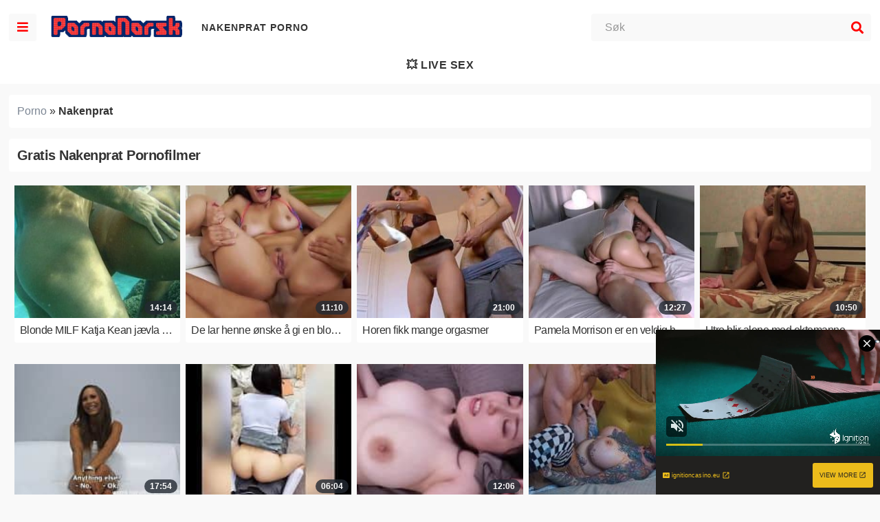

--- FILE ---
content_type: text/html; charset=UTF-8
request_url: https://pornonorsk.com/nakenprat/
body_size: 37010
content:
<!DOCTYPE html><html lang=nb-NO><head><meta charset="UTF-8"><meta name="viewport" content="width=device-width,initial-scale=1,maximum-scale=1,user-scalable=0"><meta name="google" content="notranslate"><link rel=profile href="https://gmpg.org/xfn/11"><link rel=pingback href=https://pornonorsk.com/xmlrpc.php><meta name='robots' content='index, follow, max-image-preview:large, max-snippet:-1, max-video-preview:-1'><title>Gratis Nakenprat porno | Pornonorsk.com</title><meta name="description" content="Nakenprat usensurerte gratis porno videoer med god jævla, munnsex, fitte spising og spektakulær amatør gruppesex. Nakenprat.com gratis hver dag."><link rel=canonical href=https://pornonorsk.com/nakenprat/ ><link rel=next href=https://pornonorsk.com/nakenprat/page/2/ ><meta property="og:locale" content="nb_NO"><meta property="og:type" content="article"><meta property="og:title" content="Gratis Nakenprat porno | Pornonorsk.com"><meta property="og:description" content="Nakenprat usensurerte gratis porno videoer med god jævla, munnsex, fitte spising og spektakulær amatør gruppesex. Nakenprat.com gratis hver dag."><meta property="og:url" content="https://pornonorsk.com/nakenprat/"><meta property="og:site_name" content="Porno Norsk"><meta name="twitter:card" content="summary_large_image"><style media=all>/*<![CDATA[*/.wp-block-archives{box-sizing:border-box}.wp-block-archives-dropdown
label{display:block}.wp-block-avatar{box-sizing:border-box}.wp-block-avatar.aligncenter{text-align:center}.wp-block-audio{box-sizing:border-box}.wp-block-audio
figcaption{margin-bottom:1em;margin-top:.5em}.wp-block-audio
audio{min-width:300px;width:100%}.wp-block-button__link{box-sizing:border-box;cursor:pointer;display:inline-block;text-align:center;word-break:break-word}.wp-block-button__link.aligncenter{text-align:center}.wp-block-button__link.alignright{text-align:right}:where(.wp-block-button__link){border-radius:9999px;box-shadow:none;padding:calc(.667em + 2px) calc(1.333em + 2px);text-decoration:none}.wp-block-button[style*=text-decoration] .wp-block-button__link{text-decoration:inherit}.wp-block-buttons>.wp-block-button.has-custom-width{max-width:none}.wp-block-buttons>.wp-block-button.has-custom-width .wp-block-button__link{width:100%}.wp-block-buttons>.wp-block-button.has-custom-font-size .wp-block-button__link{font-size:inherit}.wp-block-buttons>.wp-block-button.wp-block-button__width-25{width:calc(25% - var(--wp--style--block-gap, .5em)*.75)}.wp-block-buttons>.wp-block-button.wp-block-button__width-50{width:calc(50% - var(--wp--style--block-gap, .5em)*.5)}.wp-block-buttons>.wp-block-button.wp-block-button__width-75{width:calc(75% - var(--wp--style--block-gap, .5em)*.25)}.wp-block-buttons>.wp-block-button.wp-block-button__width-100{flex-basis:100%;width:100%}.wp-block-buttons.is-vertical>.wp-block-button.wp-block-button__width-25{width:25%}.wp-block-buttons.is-vertical>.wp-block-button.wp-block-button__width-50{width:50%}.wp-block-buttons.is-vertical>.wp-block-button.wp-block-button__width-75{width:75%}.wp-block-button.is-style-squared,.wp-block-button__link.wp-block-button.is-style-squared{border-radius:0}.wp-block-button.no-border-radius,.wp-block-button__link.no-border-radius{border-radius:0!important}.wp-block-button .wp-block-button__link.is-style-outline,.wp-block-button.is-style-outline>.wp-block-button__link{border:2px
solid;padding:.667em 1.333em}.wp-block-button .wp-block-button__link.is-style-outline:not(.has-text-color),.wp-block-button.is-style-outline>.wp-block-button__link:not(.has-text-color){color:currentColor}.wp-block-button .wp-block-button__link.is-style-outline:not(.has-background),.wp-block-button.is-style-outline>.wp-block-button__link:not(.has-background){background-color:transparent;background-image:none}.wp-block-buttons.is-vertical{flex-direction:column}.wp-block-buttons.is-vertical>.wp-block-button:last-child{margin-bottom:0}.wp-block-buttons>.wp-block-button{display:inline-block;margin:0}.wp-block-buttons.is-content-justification-left{justify-content:flex-start}.wp-block-buttons.is-content-justification-left.is-vertical{align-items:flex-start}.wp-block-buttons.is-content-justification-center{justify-content:center}.wp-block-buttons.is-content-justification-center.is-vertical{align-items:center}.wp-block-buttons.is-content-justification-right{justify-content:flex-end}.wp-block-buttons.is-content-justification-right.is-vertical{align-items:flex-end}.wp-block-buttons.is-content-justification-space-between{justify-content:space-between}.wp-block-buttons.aligncenter{text-align:center}.wp-block-buttons:not(.is-content-justification-space-between,.is-content-justification-right,.is-content-justification-left,.is-content-justification-center) .wp-block-button.aligncenter{margin-left:auto;margin-right:auto;width:100%}.wp-block-buttons[style*=text-decoration] .wp-block-button,.wp-block-buttons[style*=text-decoration] .wp-block-button__link{text-decoration:inherit}.wp-block-buttons.has-custom-font-size .wp-block-button__link{font-size:inherit}.wp-block-button.aligncenter,.wp-block-calendar{text-align:center}.wp-block-calendar td,.wp-block-calendar
th{border:1px
solid;padding:.25em}.wp-block-calendar
th{font-weight:400}.wp-block-calendar
caption{background-color:inherit}.wp-block-calendar
table{border-collapse:collapse;width:100%}.wp-block-calendar table:where(:not(.has-text-color)){color:#40464d}.wp-block-calendar table:where(:not(.has-text-color)) td,.wp-block-calendar table:where(:not(.has-text-color)) th{border-color:#ddd}.wp-block-calendar table.has-background
th{background-color:inherit}.wp-block-calendar table.has-text-color
th{color:inherit}:where(.wp-block-calendar table:not(.has-background) th){background:#ddd}.wp-block-categories{box-sizing:border-box}.wp-block-categories.alignleft{margin-right:2em}.wp-block-categories.alignright{margin-left:2em}.wp-block-code{box-sizing:border-box}.wp-block-code
code{display:block;font-family:inherit;overflow-wrap:break-word;white-space:pre-wrap}.wp-block-columns{align-items:normal!important;box-sizing:border-box;display:flex;flex-wrap:wrap!important;margin-bottom:1.75em}@media (min-width:782px){.wp-block-columns{flex-wrap:nowrap!important}}.wp-block-columns.are-vertically-aligned-top{align-items:flex-start}.wp-block-columns.are-vertically-aligned-center{align-items:center}.wp-block-columns.are-vertically-aligned-bottom{align-items:flex-end}@media (max-width:781px){.wp-block-columns:not(.is-not-stacked-on-mobile)>.wp-block-column{flex-basis:100%!important}}@media (min-width:782px){.wp-block-columns:not(.is-not-stacked-on-mobile)>.wp-block-column{flex-basis:0;flex-grow:1}.wp-block-columns:not(.is-not-stacked-on-mobile)>.wp-block-column[style*=flex-basis]{flex-grow:0}}.wp-block-columns.is-not-stacked-on-mobile{flex-wrap:nowrap!important}.wp-block-columns.is-not-stacked-on-mobile>.wp-block-column{flex-basis:0;flex-grow:1}.wp-block-columns.is-not-stacked-on-mobile>.wp-block-column[style*=flex-basis]{flex-grow:0}:where(.wp-block-columns.has-background){padding:1.25em 2.375em}.wp-block-column{flex-grow:1;min-width:0;overflow-wrap:break-word;word-break:break-word}.wp-block-column.is-vertically-aligned-top{align-self:flex-start}.wp-block-column.is-vertically-aligned-center{align-self:center}.wp-block-column.is-vertically-aligned-bottom{align-self:flex-end}.wp-block-column.is-vertically-aligned-bottom,.wp-block-column.is-vertically-aligned-center,.wp-block-column.is-vertically-aligned-top{width:100%}.wp-block-post-comments{box-sizing:border-box}.wp-block-post-comments
.alignleft{float:left}.wp-block-post-comments
.alignright{float:right}.wp-block-post-comments .navigation:after{clear:both;content:"";display:table}.wp-block-post-comments
.commentlist{clear:both;list-style:none;margin:0;padding:0}.wp-block-post-comments .commentlist
.comment{min-height:2.25em;padding-left:3.25em}.wp-block-post-comments .commentlist .comment
p{font-size:1em;line-height:1.8;margin:1em
0}.wp-block-post-comments .commentlist
.children{list-style:none;margin:0;padding:0}.wp-block-post-comments .comment-author{line-height:1.5}.wp-block-post-comments .comment-author
.avatar{border-radius:1.5em;display:block;float:left;height:2.5em;margin-right:.75em;margin-top:.5em;width:2.5em}.wp-block-post-comments .comment-author
cite{font-style:normal}.wp-block-post-comments .comment-meta{font-size:.875em;line-height:1.5}.wp-block-post-comments .comment-meta
b{font-weight:400}.wp-block-post-comments .comment-meta .comment-awaiting-moderation{display:block;margin-bottom:1em;margin-top:1em}.wp-block-post-comments .comment-body
.commentmetadata{font-size:.875em}.wp-block-post-comments .comment-form-author label,.wp-block-post-comments .comment-form-comment label,.wp-block-post-comments .comment-form-email label,.wp-block-post-comments .comment-form-url
label{display:block;margin-bottom:.25em}.wp-block-post-comments .comment-form input:not([type=submit]):not([type=checkbox]),.wp-block-post-comments .comment-form
textarea{box-sizing:border-box;display:block;width:100%}.wp-block-post-comments .comment-form-cookies-consent{display:flex;gap:.25em}.wp-block-post-comments .comment-form-cookies-consent #wp-comment-cookies-consent{margin-top:.35em}.wp-block-post-comments .comment-reply-title{margin-bottom:0}.wp-block-post-comments .comment-reply-title :where(small){font-size:var(--wp--preset--font-size--medium,smaller);margin-left:.5em}.wp-block-post-comments
.reply{font-size:.875em;margin-bottom:1.4em}.wp-block-post-comments input:not([type=submit]),.wp-block-post-comments
textarea{border:1px
solid #949494;font-family:inherit;font-size:1em}.wp-block-post-comments input:not([type=submit]):not([type=checkbox]),.wp-block-post-comments
textarea{padding:calc(.667em + 2px)}:where(.wp-block-post-comments input[type=submit]){border:none}.wp-block-comments-pagination>.wp-block-comments-pagination-next,.wp-block-comments-pagination>.wp-block-comments-pagination-numbers,.wp-block-comments-pagination>.wp-block-comments-pagination-previous{margin-bottom:.5em;margin-right:.5em}.wp-block-comments-pagination>.wp-block-comments-pagination-next:last-child,.wp-block-comments-pagination>.wp-block-comments-pagination-numbers:last-child,.wp-block-comments-pagination>.wp-block-comments-pagination-previous:last-child{margin-right:0}.wp-block-comments-pagination .wp-block-comments-pagination-previous-arrow{display:inline-block;margin-right:1ch}.wp-block-comments-pagination .wp-block-comments-pagination-previous-arrow:not(.is-arrow-chevron){transform:scaleX(1)}.wp-block-comments-pagination .wp-block-comments-pagination-next-arrow{display:inline-block;margin-left:1ch}.wp-block-comments-pagination .wp-block-comments-pagination-next-arrow:not(.is-arrow-chevron){transform:scaleX(1)}.wp-block-comments-pagination.aligncenter{justify-content:center}.wp-block-comment-template{box-sizing:border-box;list-style:none;margin-bottom:0;max-width:100%;padding:0}.wp-block-comment-template
li{clear:both}.wp-block-comment-template
ol{list-style:none;margin-bottom:0;max-width:100%;padding-left:2rem}.wp-block-comment-template.alignleft{float:left}.wp-block-comment-template.aligncenter{margin-left:auto;margin-right:auto;width:-moz-fit-content;width:fit-content}.wp-block-comment-template.alignright{float:right}.wp-block-cover,.wp-block-cover-image{align-items:center;background-position:50%;box-sizing:border-box;display:flex;justify-content:center;min-height:430px;padding:1em;position:relative}.wp-block-cover .has-background-dim:not([class*=-background-color]),.wp-block-cover-image .has-background-dim:not([class*=-background-color]),.wp-block-cover-image.has-background-dim:not([class*=-background-color]),.wp-block-cover.has-background-dim:not([class*=-background-color]){background-color:#000}.wp-block-cover .has-background-dim.has-background-gradient,.wp-block-cover-image .has-background-dim.has-background-gradient{background-color:transparent}.wp-block-cover-image.has-background-dim:before,.wp-block-cover.has-background-dim:before{background-color:inherit;content:""}.wp-block-cover .wp-block-cover__background,.wp-block-cover .wp-block-cover__gradient-background,.wp-block-cover-image .wp-block-cover__background,.wp-block-cover-image .wp-block-cover__gradient-background,.wp-block-cover-image.has-background-dim:not(.has-background-gradient):before,.wp-block-cover.has-background-dim:not(.has-background-gradient):before{bottom:0;left:0;opacity:.5;position:absolute;right:0;top:0;z-index:1}.wp-block-cover-image.has-background-dim.has-background-dim-10 .wp-block-cover__background,.wp-block-cover-image.has-background-dim.has-background-dim-10 .wp-block-cover__gradient-background,.wp-block-cover-image.has-background-dim.has-background-dim-10:not(.has-background-gradient):before,.wp-block-cover.has-background-dim.has-background-dim-10 .wp-block-cover__background,.wp-block-cover.has-background-dim.has-background-dim-10 .wp-block-cover__gradient-background,.wp-block-cover.has-background-dim.has-background-dim-10:not(.has-background-gradient):before{opacity:.1}.wp-block-cover-image.has-background-dim.has-background-dim-20 .wp-block-cover__background,.wp-block-cover-image.has-background-dim.has-background-dim-20 .wp-block-cover__gradient-background,.wp-block-cover-image.has-background-dim.has-background-dim-20:not(.has-background-gradient):before,.wp-block-cover.has-background-dim.has-background-dim-20 .wp-block-cover__background,.wp-block-cover.has-background-dim.has-background-dim-20 .wp-block-cover__gradient-background,.wp-block-cover.has-background-dim.has-background-dim-20:not(.has-background-gradient):before{opacity:.2}.wp-block-cover-image.has-background-dim.has-background-dim-30 .wp-block-cover__background,.wp-block-cover-image.has-background-dim.has-background-dim-30 .wp-block-cover__gradient-background,.wp-block-cover-image.has-background-dim.has-background-dim-30:not(.has-background-gradient):before,.wp-block-cover.has-background-dim.has-background-dim-30 .wp-block-cover__background,.wp-block-cover.has-background-dim.has-background-dim-30 .wp-block-cover__gradient-background,.wp-block-cover.has-background-dim.has-background-dim-30:not(.has-background-gradient):before{opacity:.3}.wp-block-cover-image.has-background-dim.has-background-dim-40 .wp-block-cover__background,.wp-block-cover-image.has-background-dim.has-background-dim-40 .wp-block-cover__gradient-background,.wp-block-cover-image.has-background-dim.has-background-dim-40:not(.has-background-gradient):before,.wp-block-cover.has-background-dim.has-background-dim-40 .wp-block-cover__background,.wp-block-cover.has-background-dim.has-background-dim-40 .wp-block-cover__gradient-background,.wp-block-cover.has-background-dim.has-background-dim-40:not(.has-background-gradient):before{opacity:.4}.wp-block-cover-image.has-background-dim.has-background-dim-50 .wp-block-cover__background,.wp-block-cover-image.has-background-dim.has-background-dim-50 .wp-block-cover__gradient-background,.wp-block-cover-image.has-background-dim.has-background-dim-50:not(.has-background-gradient):before,.wp-block-cover.has-background-dim.has-background-dim-50 .wp-block-cover__background,.wp-block-cover.has-background-dim.has-background-dim-50 .wp-block-cover__gradient-background,.wp-block-cover.has-background-dim.has-background-dim-50:not(.has-background-gradient):before{opacity:.5}.wp-block-cover-image.has-background-dim.has-background-dim-60 .wp-block-cover__background,.wp-block-cover-image.has-background-dim.has-background-dim-60 .wp-block-cover__gradient-background,.wp-block-cover-image.has-background-dim.has-background-dim-60:not(.has-background-gradient):before,.wp-block-cover.has-background-dim.has-background-dim-60 .wp-block-cover__background,.wp-block-cover.has-background-dim.has-background-dim-60 .wp-block-cover__gradient-background,.wp-block-cover.has-background-dim.has-background-dim-60:not(.has-background-gradient):before{opacity:.6}.wp-block-cover-image.has-background-dim.has-background-dim-70 .wp-block-cover__background,.wp-block-cover-image.has-background-dim.has-background-dim-70 .wp-block-cover__gradient-background,.wp-block-cover-image.has-background-dim.has-background-dim-70:not(.has-background-gradient):before,.wp-block-cover.has-background-dim.has-background-dim-70 .wp-block-cover__background,.wp-block-cover.has-background-dim.has-background-dim-70 .wp-block-cover__gradient-background,.wp-block-cover.has-background-dim.has-background-dim-70:not(.has-background-gradient):before{opacity:.7}.wp-block-cover-image.has-background-dim.has-background-dim-80 .wp-block-cover__background,.wp-block-cover-image.has-background-dim.has-background-dim-80 .wp-block-cover__gradient-background,.wp-block-cover-image.has-background-dim.has-background-dim-80:not(.has-background-gradient):before,.wp-block-cover.has-background-dim.has-background-dim-80 .wp-block-cover__background,.wp-block-cover.has-background-dim.has-background-dim-80 .wp-block-cover__gradient-background,.wp-block-cover.has-background-dim.has-background-dim-80:not(.has-background-gradient):before{opacity:.8}.wp-block-cover-image.has-background-dim.has-background-dim-90 .wp-block-cover__background,.wp-block-cover-image.has-background-dim.has-background-dim-90 .wp-block-cover__gradient-background,.wp-block-cover-image.has-background-dim.has-background-dim-90:not(.has-background-gradient):before,.wp-block-cover.has-background-dim.has-background-dim-90 .wp-block-cover__background,.wp-block-cover.has-background-dim.has-background-dim-90 .wp-block-cover__gradient-background,.wp-block-cover.has-background-dim.has-background-dim-90:not(.has-background-gradient):before{opacity:.9}.wp-block-cover-image.has-background-dim.has-background-dim-100 .wp-block-cover__background,.wp-block-cover-image.has-background-dim.has-background-dim-100 .wp-block-cover__gradient-background,.wp-block-cover-image.has-background-dim.has-background-dim-100:not(.has-background-gradient):before,.wp-block-cover.has-background-dim.has-background-dim-100 .wp-block-cover__background,.wp-block-cover.has-background-dim.has-background-dim-100 .wp-block-cover__gradient-background,.wp-block-cover.has-background-dim.has-background-dim-100:not(.has-background-gradient):before{opacity:1}.wp-block-cover .wp-block-cover__background.has-background-dim.has-background-dim-0,.wp-block-cover .wp-block-cover__gradient-background.has-background-dim.has-background-dim-0,.wp-block-cover-image .wp-block-cover__background.has-background-dim.has-background-dim-0,.wp-block-cover-image .wp-block-cover__gradient-background.has-background-dim.has-background-dim-0{opacity:0}.wp-block-cover .wp-block-cover__background.has-background-dim.has-background-dim-10,.wp-block-cover .wp-block-cover__gradient-background.has-background-dim.has-background-dim-10,.wp-block-cover-image .wp-block-cover__background.has-background-dim.has-background-dim-10,.wp-block-cover-image .wp-block-cover__gradient-background.has-background-dim.has-background-dim-10{opacity:.1}.wp-block-cover .wp-block-cover__background.has-background-dim.has-background-dim-20,.wp-block-cover .wp-block-cover__gradient-background.has-background-dim.has-background-dim-20,.wp-block-cover-image .wp-block-cover__background.has-background-dim.has-background-dim-20,.wp-block-cover-image .wp-block-cover__gradient-background.has-background-dim.has-background-dim-20{opacity:.2}.wp-block-cover .wp-block-cover__background.has-background-dim.has-background-dim-30,.wp-block-cover .wp-block-cover__gradient-background.has-background-dim.has-background-dim-30,.wp-block-cover-image .wp-block-cover__background.has-background-dim.has-background-dim-30,.wp-block-cover-image .wp-block-cover__gradient-background.has-background-dim.has-background-dim-30{opacity:.3}.wp-block-cover .wp-block-cover__background.has-background-dim.has-background-dim-40,.wp-block-cover .wp-block-cover__gradient-background.has-background-dim.has-background-dim-40,.wp-block-cover-image .wp-block-cover__background.has-background-dim.has-background-dim-40,.wp-block-cover-image .wp-block-cover__gradient-background.has-background-dim.has-background-dim-40{opacity:.4}.wp-block-cover .wp-block-cover__background.has-background-dim.has-background-dim-50,.wp-block-cover .wp-block-cover__gradient-background.has-background-dim.has-background-dim-50,.wp-block-cover-image .wp-block-cover__background.has-background-dim.has-background-dim-50,.wp-block-cover-image .wp-block-cover__gradient-background.has-background-dim.has-background-dim-50{opacity:.5}.wp-block-cover .wp-block-cover__background.has-background-dim.has-background-dim-60,.wp-block-cover .wp-block-cover__gradient-background.has-background-dim.has-background-dim-60,.wp-block-cover-image .wp-block-cover__background.has-background-dim.has-background-dim-60,.wp-block-cover-image .wp-block-cover__gradient-background.has-background-dim.has-background-dim-60{opacity:.6}.wp-block-cover .wp-block-cover__background.has-background-dim.has-background-dim-70,.wp-block-cover .wp-block-cover__gradient-background.has-background-dim.has-background-dim-70,.wp-block-cover-image .wp-block-cover__background.has-background-dim.has-background-dim-70,.wp-block-cover-image .wp-block-cover__gradient-background.has-background-dim.has-background-dim-70{opacity:.7}.wp-block-cover .wp-block-cover__background.has-background-dim.has-background-dim-80,.wp-block-cover .wp-block-cover__gradient-background.has-background-dim.has-background-dim-80,.wp-block-cover-image .wp-block-cover__background.has-background-dim.has-background-dim-80,.wp-block-cover-image .wp-block-cover__gradient-background.has-background-dim.has-background-dim-80{opacity:.8}.wp-block-cover .wp-block-cover__background.has-background-dim.has-background-dim-90,.wp-block-cover .wp-block-cover__gradient-background.has-background-dim.has-background-dim-90,.wp-block-cover-image .wp-block-cover__background.has-background-dim.has-background-dim-90,.wp-block-cover-image .wp-block-cover__gradient-background.has-background-dim.has-background-dim-90{opacity:.9}.wp-block-cover .wp-block-cover__background.has-background-dim.has-background-dim-100,.wp-block-cover .wp-block-cover__gradient-background.has-background-dim.has-background-dim-100,.wp-block-cover-image .wp-block-cover__background.has-background-dim.has-background-dim-100,.wp-block-cover-image .wp-block-cover__gradient-background.has-background-dim.has-background-dim-100{opacity:1}.wp-block-cover-image.alignleft,.wp-block-cover-image.alignright,.wp-block-cover.alignleft,.wp-block-cover.alignright{max-width:420px;width:100%}.wp-block-cover-image:after,.wp-block-cover:after{content:"";display:block;font-size:0;min-height:inherit}@supports (position:sticky){.wp-block-cover-image:after,.wp-block-cover:after{content:none}}.wp-block-cover-image.aligncenter,.wp-block-cover-image.alignleft,.wp-block-cover-image.alignright,.wp-block-cover.aligncenter,.wp-block-cover.alignleft,.wp-block-cover.alignright{display:flex}.wp-block-cover .wp-block-cover__inner-container,.wp-block-cover-image .wp-block-cover__inner-container{color:#fff;width:100%;z-index:1}.wp-block-cover-image.is-light .wp-block-cover__inner-container,.wp-block-cover.is-light .wp-block-cover__inner-container{color:#000}.wp-block-cover h1:not(.has-text-color),.wp-block-cover h2:not(.has-text-color),.wp-block-cover h3:not(.has-text-color),.wp-block-cover h4:not(.has-text-color),.wp-block-cover h5:not(.has-text-color),.wp-block-cover h6:not(.has-text-color),.wp-block-cover p:not(.has-text-color),.wp-block-cover-image h1:not(.has-text-color),.wp-block-cover-image h2:not(.has-text-color),.wp-block-cover-image h3:not(.has-text-color),.wp-block-cover-image h4:not(.has-text-color),.wp-block-cover-image h5:not(.has-text-color),.wp-block-cover-image h6:not(.has-text-color),.wp-block-cover-image p:not(.has-text-color){color:inherit}.wp-block-cover-image.is-position-top-left,.wp-block-cover.is-position-top-left{align-items:flex-start;justify-content:flex-start}.wp-block-cover-image.is-position-top-center,.wp-block-cover.is-position-top-center{align-items:flex-start;justify-content:center}.wp-block-cover-image.is-position-top-right,.wp-block-cover.is-position-top-right{align-items:flex-start;justify-content:flex-end}.wp-block-cover-image.is-position-center-left,.wp-block-cover.is-position-center-left{align-items:center;justify-content:flex-start}.wp-block-cover-image.is-position-center-center,.wp-block-cover.is-position-center-center{align-items:center;justify-content:center}.wp-block-cover-image.is-position-center-right,.wp-block-cover.is-position-center-right{align-items:center;justify-content:flex-end}.wp-block-cover-image.is-position-bottom-left,.wp-block-cover.is-position-bottom-left{align-items:flex-end;justify-content:flex-start}.wp-block-cover-image.is-position-bottom-center,.wp-block-cover.is-position-bottom-center{align-items:flex-end;justify-content:center}.wp-block-cover-image.is-position-bottom-right,.wp-block-cover.is-position-bottom-right{align-items:flex-end;justify-content:flex-end}.wp-block-cover-image.has-custom-content-position.has-custom-content-position .wp-block-cover__inner-container,.wp-block-cover.has-custom-content-position.has-custom-content-position .wp-block-cover__inner-container{margin:0;width:auto}.wp-block-cover .wp-block-cover__image-background,.wp-block-cover video.wp-block-cover__video-background,.wp-block-cover-image .wp-block-cover__image-background,.wp-block-cover-image video.wp-block-cover__video-background{border:none;bottom:0;box-shadow:none;height:100%;left:0;margin:0;max-height:none;max-width:none;-o-object-fit:cover;object-fit:cover;outline:none;padding:0;position:absolute;right:0;top:0;width:100%}.wp-block-cover-image.has-parallax,.wp-block-cover.has-parallax,.wp-block-cover__image-background.has-parallax,video.wp-block-cover__video-background.has-parallax{background-attachment:fixed;background-repeat:no-repeat;background-size:cover}@supports (-webkit-overflow-scrolling:touch){.wp-block-cover-image.has-parallax,.wp-block-cover.has-parallax,.wp-block-cover__image-background.has-parallax,video.wp-block-cover__video-background.has-parallax{background-attachment:scroll}}@media (prefers-reduced-motion:reduce){.wp-block-cover-image.has-parallax,.wp-block-cover.has-parallax,.wp-block-cover__image-background.has-parallax,video.wp-block-cover__video-background.has-parallax{background-attachment:scroll}}.wp-block-cover-image.is-repeated,.wp-block-cover.is-repeated,.wp-block-cover__image-background.is-repeated,video.wp-block-cover__video-background.is-repeated{background-repeat:repeat;background-size:auto}.wp-block-cover__image-background,.wp-block-cover__video-background{z-index:0}.wp-block-cover-image-text,.wp-block-cover-image-text a,.wp-block-cover-image-text a:active,.wp-block-cover-image-text a:focus,.wp-block-cover-image-text a:hover,.wp-block-cover-text,.wp-block-cover-text a,.wp-block-cover-text a:active,.wp-block-cover-text a:focus,.wp-block-cover-text a:hover,section.wp-block-cover-image h2,section.wp-block-cover-image h2 a,section.wp-block-cover-image h2 a:active,section.wp-block-cover-image h2 a:focus,section.wp-block-cover-image h2 a:hover{color:#fff}.wp-block-cover-image .wp-block-cover.has-left-content{justify-content:flex-start}.wp-block-cover-image .wp-block-cover.has-right-content{justify-content:flex-end}.wp-block-cover-image.has-left-content .wp-block-cover-image-text,.wp-block-cover.has-left-content .wp-block-cover-text,section.wp-block-cover-image.has-left-content>h2{margin-left:0;text-align:left}.wp-block-cover-image.has-right-content .wp-block-cover-image-text,.wp-block-cover.has-right-content .wp-block-cover-text,section.wp-block-cover-image.has-right-content>h2{margin-right:0;text-align:right}.wp-block-cover .wp-block-cover-text,.wp-block-cover-image .wp-block-cover-image-text,section.wp-block-cover-image>h2{font-size:2em;line-height:1.25;margin-bottom:0;max-width:840px;padding:.44em;text-align:center;z-index:1}.wp-block-embed.alignleft,.wp-block-embed.alignright,.wp-block[data-align=left]>[data-type="core/embed"],.wp-block[data-align=right]>[data-type="core/embed"]{max-width:360px;width:100%}.wp-block-embed.alignleft .wp-block-embed__wrapper,.wp-block-embed.alignright .wp-block-embed__wrapper,.wp-block[data-align=left]>[data-type="core/embed"] .wp-block-embed__wrapper,.wp-block[data-align=right]>[data-type="core/embed"] .wp-block-embed__wrapper{min-width:280px}.wp-block-cover .wp-block-embed{min-height:240px;min-width:320px}.wp-block-embed{overflow-wrap:break-word}.wp-block-embed
figcaption{margin-bottom:1em;margin-top:.5em}.wp-block-embed
iframe{max-width:100%}.wp-block-embed__wrapper{position:relative}.wp-embed-responsive .wp-has-aspect-ratio .wp-block-embed__wrapper:before{content:"";display:block;padding-top:50%}.wp-embed-responsive .wp-has-aspect-ratio
iframe{bottom:0;height:100%;left:0;position:absolute;right:0;top:0;width:100%}.wp-embed-responsive .wp-embed-aspect-21-9 .wp-block-embed__wrapper:before{padding-top:42.85%}.wp-embed-responsive .wp-embed-aspect-18-9 .wp-block-embed__wrapper:before{padding-top:50%}.wp-embed-responsive .wp-embed-aspect-16-9 .wp-block-embed__wrapper:before{padding-top:56.25%}.wp-embed-responsive .wp-embed-aspect-4-3 .wp-block-embed__wrapper:before{padding-top:75%}.wp-embed-responsive .wp-embed-aspect-1-1 .wp-block-embed__wrapper:before{padding-top:100%}.wp-embed-responsive .wp-embed-aspect-9-16 .wp-block-embed__wrapper:before{padding-top:177.77%}.wp-embed-responsive .wp-embed-aspect-1-2 .wp-block-embed__wrapper:before{padding-top:200%}.wp-block-file{margin-bottom:1.5em}.wp-block-file:not(.wp-element-button){font-size:.8em}.wp-block-file.aligncenter{text-align:center}.wp-block-file.alignright{text-align:right}.wp-block-file *+.wp-block-file__button{margin-left:.75em}.wp-block-file__embed{margin-bottom:1em}:where(.wp-block-file__button){border-radius:2em;padding:.5em 1em}:where(.wp-block-file__button):is(a):active,:where(.wp-block-file__button):is(a):focus,:where(.wp-block-file__button):is(a):hover,:where(.wp-block-file__button):is(a):visited{box-shadow:none;color:#fff;opacity:.85;text-decoration:none}.blocks-gallery-grid:not(.has-nested-images),.wp-block-gallery:not(.has-nested-images){display:flex;flex-wrap:wrap;list-style-type:none;margin:0;padding:0}.blocks-gallery-grid:not(.has-nested-images) .blocks-gallery-image,.blocks-gallery-grid:not(.has-nested-images) .blocks-gallery-item,.wp-block-gallery:not(.has-nested-images) .blocks-gallery-image,.wp-block-gallery:not(.has-nested-images) .blocks-gallery-item{display:flex;flex-direction:column;flex-grow:1;justify-content:center;margin:0
1em 1em 0;position:relative;width:calc(50% - 1em)}.blocks-gallery-grid:not(.has-nested-images) .blocks-gallery-image:nth-of-type(2n),.blocks-gallery-grid:not(.has-nested-images) .blocks-gallery-item:nth-of-type(2n),.wp-block-gallery:not(.has-nested-images) .blocks-gallery-image:nth-of-type(2n),.wp-block-gallery:not(.has-nested-images) .blocks-gallery-item:nth-of-type(2n){margin-right:0}.blocks-gallery-grid:not(.has-nested-images) .blocks-gallery-image figure,.blocks-gallery-grid:not(.has-nested-images) .blocks-gallery-item figure,.wp-block-gallery:not(.has-nested-images) .blocks-gallery-image figure,.wp-block-gallery:not(.has-nested-images) .blocks-gallery-item
figure{align-items:flex-end;display:flex;height:100%;justify-content:flex-start;margin:0}.blocks-gallery-grid:not(.has-nested-images) .blocks-gallery-image img,.blocks-gallery-grid:not(.has-nested-images) .blocks-gallery-item img,.wp-block-gallery:not(.has-nested-images) .blocks-gallery-image img,.wp-block-gallery:not(.has-nested-images) .blocks-gallery-item
img{display:block;height:auto;max-width:100%;width:auto}.blocks-gallery-grid:not(.has-nested-images) .blocks-gallery-image figcaption,.blocks-gallery-grid:not(.has-nested-images) .blocks-gallery-item figcaption,.wp-block-gallery:not(.has-nested-images) .blocks-gallery-image figcaption,.wp-block-gallery:not(.has-nested-images) .blocks-gallery-item
figcaption{background:linear-gradient(0deg,rgba(0,0,0,.7),rgba(0,0,0,.3) 70%,transparent);bottom:0;box-sizing:border-box;color:#fff;font-size:.8em;margin:0;max-height:100%;overflow:auto;padding:3em
.77em .7em;position:absolute;text-align:center;width:100%;z-index:2}.blocks-gallery-grid:not(.has-nested-images) .blocks-gallery-image figcaption img,.blocks-gallery-grid:not(.has-nested-images) .blocks-gallery-item figcaption img,.wp-block-gallery:not(.has-nested-images) .blocks-gallery-image figcaption img,.wp-block-gallery:not(.has-nested-images) .blocks-gallery-item figcaption
img{display:inline}.blocks-gallery-grid:not(.has-nested-images) figcaption,.wp-block-gallery:not(.has-nested-images) figcaption{flex-grow:1}.blocks-gallery-grid:not(.has-nested-images).is-cropped .blocks-gallery-image a,.blocks-gallery-grid:not(.has-nested-images).is-cropped .blocks-gallery-image img,.blocks-gallery-grid:not(.has-nested-images).is-cropped .blocks-gallery-item a,.blocks-gallery-grid:not(.has-nested-images).is-cropped .blocks-gallery-item img,.wp-block-gallery:not(.has-nested-images).is-cropped .blocks-gallery-image a,.wp-block-gallery:not(.has-nested-images).is-cropped .blocks-gallery-image img,.wp-block-gallery:not(.has-nested-images).is-cropped .blocks-gallery-item a,.wp-block-gallery:not(.has-nested-images).is-cropped .blocks-gallery-item
img{flex:1;height:100%;-o-object-fit:cover;object-fit:cover;width:100%}.blocks-gallery-grid:not(.has-nested-images).columns-1 .blocks-gallery-image,.blocks-gallery-grid:not(.has-nested-images).columns-1 .blocks-gallery-item,.wp-block-gallery:not(.has-nested-images).columns-1 .blocks-gallery-image,.wp-block-gallery:not(.has-nested-images).columns-1 .blocks-gallery-item{margin-right:0;width:100%}@media (min-width:600px){.blocks-gallery-grid:not(.has-nested-images).columns-3 .blocks-gallery-image,.blocks-gallery-grid:not(.has-nested-images).columns-3 .blocks-gallery-item,.wp-block-gallery:not(.has-nested-images).columns-3 .blocks-gallery-image,.wp-block-gallery:not(.has-nested-images).columns-3 .blocks-gallery-item{margin-right:1em;width:calc(33.33333% - .66667em)}.blocks-gallery-grid:not(.has-nested-images).columns-4 .blocks-gallery-image,.blocks-gallery-grid:not(.has-nested-images).columns-4 .blocks-gallery-item,.wp-block-gallery:not(.has-nested-images).columns-4 .blocks-gallery-image,.wp-block-gallery:not(.has-nested-images).columns-4 .blocks-gallery-item{margin-right:1em;width:calc(25% - .75em)}.blocks-gallery-grid:not(.has-nested-images).columns-5 .blocks-gallery-image,.blocks-gallery-grid:not(.has-nested-images).columns-5 .blocks-gallery-item,.wp-block-gallery:not(.has-nested-images).columns-5 .blocks-gallery-image,.wp-block-gallery:not(.has-nested-images).columns-5 .blocks-gallery-item{margin-right:1em;width:calc(20% - .8em)}.blocks-gallery-grid:not(.has-nested-images).columns-6 .blocks-gallery-image,.blocks-gallery-grid:not(.has-nested-images).columns-6 .blocks-gallery-item,.wp-block-gallery:not(.has-nested-images).columns-6 .blocks-gallery-image,.wp-block-gallery:not(.has-nested-images).columns-6 .blocks-gallery-item{margin-right:1em;width:calc(16.66667% - .83333em)}.blocks-gallery-grid:not(.has-nested-images).columns-7 .blocks-gallery-image,.blocks-gallery-grid:not(.has-nested-images).columns-7 .blocks-gallery-item,.wp-block-gallery:not(.has-nested-images).columns-7 .blocks-gallery-image,.wp-block-gallery:not(.has-nested-images).columns-7 .blocks-gallery-item{margin-right:1em;width:calc(14.28571% - .85714em)}.blocks-gallery-grid:not(.has-nested-images).columns-8 .blocks-gallery-image,.blocks-gallery-grid:not(.has-nested-images).columns-8 .blocks-gallery-item,.wp-block-gallery:not(.has-nested-images).columns-8 .blocks-gallery-image,.wp-block-gallery:not(.has-nested-images).columns-8 .blocks-gallery-item{margin-right:1em;width:calc(12.5% - .875em)}.blocks-gallery-grid:not(.has-nested-images).columns-1 .blocks-gallery-image:nth-of-type(1n),.blocks-gallery-grid:not(.has-nested-images).columns-1 .blocks-gallery-item:nth-of-type(1n),.blocks-gallery-grid:not(.has-nested-images).columns-2 .blocks-gallery-image:nth-of-type(2n),.blocks-gallery-grid:not(.has-nested-images).columns-2 .blocks-gallery-item:nth-of-type(2n),.blocks-gallery-grid:not(.has-nested-images).columns-3 .blocks-gallery-image:nth-of-type(3n),.blocks-gallery-grid:not(.has-nested-images).columns-3 .blocks-gallery-item:nth-of-type(3n),.blocks-gallery-grid:not(.has-nested-images).columns-4 .blocks-gallery-image:nth-of-type(4n),.blocks-gallery-grid:not(.has-nested-images).columns-4 .blocks-gallery-item:nth-of-type(4n),.blocks-gallery-grid:not(.has-nested-images).columns-5 .blocks-gallery-image:nth-of-type(5n),.blocks-gallery-grid:not(.has-nested-images).columns-5 .blocks-gallery-item:nth-of-type(5n),.blocks-gallery-grid:not(.has-nested-images).columns-6 .blocks-gallery-image:nth-of-type(6n),.blocks-gallery-grid:not(.has-nested-images).columns-6 .blocks-gallery-item:nth-of-type(6n),.blocks-gallery-grid:not(.has-nested-images).columns-7 .blocks-gallery-image:nth-of-type(7n),.blocks-gallery-grid:not(.has-nested-images).columns-7 .blocks-gallery-item:nth-of-type(7n),.blocks-gallery-grid:not(.has-nested-images).columns-8 .blocks-gallery-image:nth-of-type(8n),.blocks-gallery-grid:not(.has-nested-images).columns-8 .blocks-gallery-item:nth-of-type(8n),.wp-block-gallery:not(.has-nested-images).columns-1 .blocks-gallery-image:nth-of-type(1n),.wp-block-gallery:not(.has-nested-images).columns-1 .blocks-gallery-item:nth-of-type(1n),.wp-block-gallery:not(.has-nested-images).columns-2 .blocks-gallery-image:nth-of-type(2n),.wp-block-gallery:not(.has-nested-images).columns-2 .blocks-gallery-item:nth-of-type(2n),.wp-block-gallery:not(.has-nested-images).columns-3 .blocks-gallery-image:nth-of-type(3n),.wp-block-gallery:not(.has-nested-images).columns-3 .blocks-gallery-item:nth-of-type(3n),.wp-block-gallery:not(.has-nested-images).columns-4 .blocks-gallery-image:nth-of-type(4n),.wp-block-gallery:not(.has-nested-images).columns-4 .blocks-gallery-item:nth-of-type(4n),.wp-block-gallery:not(.has-nested-images).columns-5 .blocks-gallery-image:nth-of-type(5n),.wp-block-gallery:not(.has-nested-images).columns-5 .blocks-gallery-item:nth-of-type(5n),.wp-block-gallery:not(.has-nested-images).columns-6 .blocks-gallery-image:nth-of-type(6n),.wp-block-gallery:not(.has-nested-images).columns-6 .blocks-gallery-item:nth-of-type(6n),.wp-block-gallery:not(.has-nested-images).columns-7 .blocks-gallery-image:nth-of-type(7n),.wp-block-gallery:not(.has-nested-images).columns-7 .blocks-gallery-item:nth-of-type(7n),.wp-block-gallery:not(.has-nested-images).columns-8 .blocks-gallery-image:nth-of-type(8n),.wp-block-gallery:not(.has-nested-images).columns-8 .blocks-gallery-item:nth-of-type(8n){margin-right:0}}.blocks-gallery-grid:not(.has-nested-images) .blocks-gallery-image:last-child,.blocks-gallery-grid:not(.has-nested-images) .blocks-gallery-item:last-child,.wp-block-gallery:not(.has-nested-images) .blocks-gallery-image:last-child,.wp-block-gallery:not(.has-nested-images) .blocks-gallery-item:last-child{margin-right:0}.blocks-gallery-grid:not(.has-nested-images).alignleft,.blocks-gallery-grid:not(.has-nested-images).alignright,.wp-block-gallery:not(.has-nested-images).alignleft,.wp-block-gallery:not(.has-nested-images).alignright{max-width:420px;width:100%}.blocks-gallery-grid:not(.has-nested-images).aligncenter .blocks-gallery-item figure,.wp-block-gallery:not(.has-nested-images).aligncenter .blocks-gallery-item
figure{justify-content:center}.wp-block-gallery:not(.is-cropped) .blocks-gallery-item{align-self:flex-start}figure.wp-block-gallery.has-nested-images{align-items:normal}.wp-block-gallery.has-nested-images figure.wp-block-image:not(#individual-image){margin:0;width:calc(50% - var(--wp--style--unstable-gallery-gap, 16px)/2)}.wp-block-gallery.has-nested-images figure.wp-block-image{box-sizing:border-box;display:flex;flex-direction:column;flex-grow:1;justify-content:center;max-width:100%;position:relative}.wp-block-gallery.has-nested-images figure.wp-block-image>a,.wp-block-gallery.has-nested-images figure.wp-block-image>div{flex-direction:column;flex-grow:1;margin:0}.wp-block-gallery.has-nested-images figure.wp-block-image
img{display:block;height:auto;max-width:100%!important;width:auto}.wp-block-gallery.has-nested-images figure.wp-block-image
figcaption{background:linear-gradient(0deg,rgba(0,0,0,.7),rgba(0,0,0,.3) 70%,transparent);bottom:0;box-sizing:border-box;color:#fff;font-size:13px;left:0;margin-bottom:0;max-height:60%;overflow:auto;padding:0
8px 8px;position:absolute;text-align:center;width:100%}.wp-block-gallery.has-nested-images figure.wp-block-image figcaption
img{display:inline}.wp-block-gallery.has-nested-images figure.wp-block-image figcaption
a{color:inherit}.wp-block-gallery.has-nested-images figure.wp-block-image.has-custom-border
img{box-sizing:border-box}.wp-block-gallery.has-nested-images figure.wp-block-image.has-custom-border>a,.wp-block-gallery.has-nested-images figure.wp-block-image.has-custom-border>div,.wp-block-gallery.has-nested-images figure.wp-block-image.is-style-rounded>a,.wp-block-gallery.has-nested-images figure.wp-block-image.is-style-rounded>div{flex:1 1 auto}.wp-block-gallery.has-nested-images figure.wp-block-image.has-custom-border figcaption,.wp-block-gallery.has-nested-images figure.wp-block-image.is-style-rounded
figcaption{background:none;color:inherit;flex:initial;margin:0;padding:10px
10px 9px;position:relative}.wp-block-gallery.has-nested-images
figcaption{flex-basis:100%;flex-grow:1;text-align:center}.wp-block-gallery.has-nested-images:not(.is-cropped) figure.wp-block-image:not(#individual-image){margin-bottom:auto;margin-top:0}.wp-block-gallery.has-nested-images.is-cropped figure.wp-block-image:not(#individual-image){align-self:inherit}.wp-block-gallery.has-nested-images.is-cropped figure.wp-block-image:not(#individual-image)>a,.wp-block-gallery.has-nested-images.is-cropped figure.wp-block-image:not(#individual-image)>div:not(.components-drop-zone){display:flex}.wp-block-gallery.has-nested-images.is-cropped figure.wp-block-image:not(#individual-image) a,.wp-block-gallery.has-nested-images.is-cropped figure.wp-block-image:not(#individual-image) img{flex:1 0 0%;height:100%;-o-object-fit:cover;object-fit:cover;width:100%}.wp-block-gallery.has-nested-images.columns-1 figure.wp-block-image:not(#individual-image){width:100%}@media (min-width:600px){.wp-block-gallery.has-nested-images.columns-3 figure.wp-block-image:not(#individual-image){width:calc(33.33333% - var(--wp--style--unstable-gallery-gap, 16px)*.66667)}.wp-block-gallery.has-nested-images.columns-4 figure.wp-block-image:not(#individual-image){width:calc(25% - var(--wp--style--unstable-gallery-gap, 16px)*.75)}.wp-block-gallery.has-nested-images.columns-5 figure.wp-block-image:not(#individual-image){width:calc(20% - var(--wp--style--unstable-gallery-gap, 16px)*.8)}.wp-block-gallery.has-nested-images.columns-6 figure.wp-block-image:not(#individual-image){width:calc(16.66667% - var(--wp--style--unstable-gallery-gap, 16px)*.83333)}.wp-block-gallery.has-nested-images.columns-7 figure.wp-block-image:not(#individual-image){width:calc(14.28571% - var(--wp--style--unstable-gallery-gap, 16px)*.85714)}.wp-block-gallery.has-nested-images.columns-8 figure.wp-block-image:not(#individual-image){width:calc(12.5% - var(--wp--style--unstable-gallery-gap, 16px)*.875)}.wp-block-gallery.has-nested-images.columns-default figure.wp-block-image:not(#individual-image){width:calc(33.33% - var(--wp--style--unstable-gallery-gap, 16px)*.66667)}.wp-block-gallery.has-nested-images.columns-default figure.wp-block-image:not(#individual-image):first-child:nth-last-child(2),.wp-block-gallery.has-nested-images.columns-default figure.wp-block-image:not(#individual-image):first-child:nth-last-child(2)~figure.wp-block-image:not(#individual-image){width:calc(50% - var(--wp--style--unstable-gallery-gap, 16px)*.5)}.wp-block-gallery.has-nested-images.columns-default figure.wp-block-image:not(#individual-image):first-child:last-child{width:100%}}.wp-block-gallery.has-nested-images.alignleft,.wp-block-gallery.has-nested-images.alignright{max-width:420px;width:100%}.wp-block-gallery.has-nested-images.aligncenter{justify-content:center}.wp-block-group{box-sizing:border-box}h1.has-background,h2.has-background,h3.has-background,h4.has-background,h5.has-background,h6.has-background{padding:1.25em 2.375em}.wp-block-image
img{height:auto;max-width:100%;vertical-align:bottom}.wp-block-image img,.wp-block-image.has-custom-border
img{box-sizing:border-box}.wp-block-image.aligncenter{text-align:center}.wp-block-image.alignfull img,.wp-block-image.alignwide
img{height:auto;width:100%}.wp-block-image .aligncenter,.wp-block-image .alignleft,.wp-block-image .alignright,.wp-block-image.aligncenter,.wp-block-image.alignleft,.wp-block-image.alignright{display:table}.wp-block-image .aligncenter>figcaption,.wp-block-image .alignleft>figcaption,.wp-block-image .alignright>figcaption,.wp-block-image.aligncenter>figcaption,.wp-block-image.alignleft>figcaption,.wp-block-image.alignright>figcaption{caption-side:bottom;display:table-caption}.wp-block-image
.alignleft{float:left;margin:.5em 1em .5em 0}.wp-block-image
.alignright{float:right;margin:.5em 0 .5em 1em}.wp-block-image
.aligncenter{margin-left:auto;margin-right:auto}.wp-block-image
figcaption{margin-bottom:1em;margin-top:.5em}.wp-block-image .is-style-rounded img,.wp-block-image.is-style-circle-mask img,.wp-block-image.is-style-rounded
img{border-radius:9999px}@supports ((-webkit-mask-image:none) or (mask-image:none)) or (-webkit-mask-image:none){.wp-block-image.is-style-circle-mask
img{border-radius:0;-webkit-mask-image:url('data:image/svg+xml;utf8,<svg viewBox="0 0 100 100" xmlns=http://www.w3.org/2000/svg><circle cx=50 cy=50 r=50 /></svg>');mask-image:url('data:image/svg+xml;utf8,<svg viewBox="0 0 100 100" xmlns=http://www.w3.org/2000/svg><circle cx=50 cy=50 r=50 /></svg>');mask-mode:alpha;-webkit-mask-position:center;mask-position:center;-webkit-mask-repeat:no-repeat;mask-repeat:no-repeat;-webkit-mask-size:contain;mask-size:contain}}.wp-block-image :where(.has-border-color){border-style:solid}.wp-block-image :where([style*=border-top-color]){border-top-style:solid}.wp-block-image :where([style*=border-right-color]){border-right-style:solid}.wp-block-image :where([style*=border-bottom-color]){border-bottom-style:solid}.wp-block-image :where([style*=border-left-color]){border-left-style:solid}.wp-block-image :where([style*=border-width]){border-style:solid}.wp-block-image :where([style*=border-top-width]){border-top-style:solid}.wp-block-image :where([style*=border-right-width]){border-right-style:solid}.wp-block-image :where([style*=border-bottom-width]){border-bottom-style:solid}.wp-block-image :where([style*=border-left-width]){border-left-style:solid}.wp-block-image
figure{margin:0}ol.wp-block-latest-comments{box-sizing:border-box;margin-left:0}.wp-block-latest-comments .wp-block-latest-comments{padding-left:0}.wp-block-latest-comments__comment{line-height:1.1;list-style:none;margin-bottom:1em}.has-avatars .wp-block-latest-comments__comment{list-style:none;min-height:2.25em}.has-avatars .wp-block-latest-comments__comment .wp-block-latest-comments__comment-excerpt,.has-avatars .wp-block-latest-comments__comment .wp-block-latest-comments__comment-meta{margin-left:3.25em}.has-dates .wp-block-latest-comments__comment,.has-excerpts .wp-block-latest-comments__comment{line-height:1.5}.wp-block-latest-comments__comment-excerpt
p{font-size:.875em;line-height:1.8;margin:.36em 0 1.4em}.wp-block-latest-comments__comment-date{display:block;font-size:.75em}.wp-block-latest-comments .avatar,.wp-block-latest-comments__comment-avatar{border-radius:1.5em;display:block;float:left;height:2.5em;margin-right:.75em;width:2.5em}.wp-block-latest-posts{box-sizing:border-box}.wp-block-latest-posts.alignleft{margin-right:2em}.wp-block-latest-posts.alignright{margin-left:2em}.wp-block-latest-posts.wp-block-latest-posts__list{list-style:none;padding-left:0}.wp-block-latest-posts.wp-block-latest-posts__list
li{clear:both}.wp-block-latest-posts.is-grid{display:flex;flex-wrap:wrap;padding:0}.wp-block-latest-posts.is-grid
li{margin:0
1.25em 1.25em 0;width:100%}@media (min-width:600px){.wp-block-latest-posts.columns-2
li{width:calc(50% - .625em)}.wp-block-latest-posts.columns-2 li:nth-child(2n){margin-right:0}.wp-block-latest-posts.columns-3
li{width:calc(33.33333% - .83333em)}.wp-block-latest-posts.columns-3 li:nth-child(3n){margin-right:0}.wp-block-latest-posts.columns-4
li{width:calc(25% - .9375em)}.wp-block-latest-posts.columns-4 li:nth-child(4n){margin-right:0}.wp-block-latest-posts.columns-5
li{width:calc(20% - 1em)}.wp-block-latest-posts.columns-5 li:nth-child(5n){margin-right:0}.wp-block-latest-posts.columns-6
li{width:calc(16.66667% - 1.04167em)}.wp-block-latest-posts.columns-6 li:nth-child(6n){margin-right:0}}.wp-block-latest-posts__post-author,.wp-block-latest-posts__post-date{display:block;font-size:.8125em}.wp-block-latest-posts__post-excerpt{margin-bottom:1em;margin-top:.5em}.wp-block-latest-posts__featured-image
a{display:inline-block}.wp-block-latest-posts__featured-image
img{height:auto;max-width:100%;width:auto}.wp-block-latest-posts__featured-image.alignleft{float:left;margin-right:1em}.wp-block-latest-posts__featured-image.alignright{float:right;margin-left:1em}.wp-block-latest-posts__featured-image.aligncenter{margin-bottom:1em;text-align:center}ol,ul{box-sizing:border-box}ol.has-background,ul.has-background{padding:1.25em 2.375em}.wp-block-media-text{box-sizing:border-box;
/*!rtl:begin:ignore*/
direction:ltr;
/*!rtl:end:ignore*/
display:grid;grid-template-columns:50% 1fr;grid-template-rows:auto}.wp-block-media-text.has-media-on-the-right{grid-template-columns:1fr 50%}.wp-block-media-text.is-vertically-aligned-top .wp-block-media-text__content,.wp-block-media-text.is-vertically-aligned-top .wp-block-media-text__media{align-self:start}.wp-block-media-text .wp-block-media-text__content,.wp-block-media-text .wp-block-media-text__media,.wp-block-media-text.is-vertically-aligned-center .wp-block-media-text__content,.wp-block-media-text.is-vertically-aligned-center .wp-block-media-text__media{align-self:center}.wp-block-media-text.is-vertically-aligned-bottom .wp-block-media-text__content,.wp-block-media-text.is-vertically-aligned-bottom .wp-block-media-text__media{align-self:end}.wp-block-media-text .wp-block-media-text__media{
/*!rtl:begin:ignore*/
grid-column:1;grid-row:1;
/*!rtl:end:ignore*/
margin:0}.wp-block-media-text .wp-block-media-text__content{direction:ltr;
/*!rtl:begin:ignore*/
grid-column:2;grid-row:1;
/*!rtl:end:ignore*/
padding:0
8%;word-break:break-word}.wp-block-media-text.has-media-on-the-right .wp-block-media-text__media{
/*!rtl:begin:ignore*/
grid-column:2;grid-row:1
/*!rtl:end:ignore*/
}.wp-block-media-text.has-media-on-the-right .wp-block-media-text__content{
/*!rtl:begin:ignore*/
grid-column:1;grid-row:1
/*!rtl:end:ignore*/
}.wp-block-media-text__media img,.wp-block-media-text__media
video{height:auto;max-width:unset;vertical-align:middle;width:100%}.wp-block-media-text.is-image-fill .wp-block-media-text__media{background-size:cover;height:100%;min-height:250px}.wp-block-media-text.is-image-fill .wp-block-media-text__media>a{display:block;height:100%}.wp-block-media-text.is-image-fill .wp-block-media-text__media
img{clip:rect(0,0,0,0);border:0;height:1px;margin:-1px;overflow:hidden;padding:0;position:absolute;width:1px}@media (max-width:600px){.wp-block-media-text.is-stacked-on-mobile{grid-template-columns:100%!important}.wp-block-media-text.is-stacked-on-mobile .wp-block-media-text__media{grid-column:1;grid-row:1}.wp-block-media-text.is-stacked-on-mobile .wp-block-media-text__content{grid-column:1;grid-row:2}}.wp-block-navigation{--navigation-layout-justification-setting:flex-start;--navigation-layout-direction:row;--navigation-layout-wrap:wrap;--navigation-layout-justify:flex-start;--navigation-layout-align:center;position:relative}.wp-block-navigation
ul{margin-bottom:0;margin-left:0;margin-top:0;padding-left:0}.wp-block-navigation ul,.wp-block-navigation ul
li{list-style:none;padding:0}.wp-block-navigation .wp-block-navigation-item{align-items:center;display:flex;position:relative}.wp-block-navigation .wp-block-navigation-item .wp-block-navigation__submenu-container:empty{display:none}.wp-block-navigation .wp-block-navigation-item__content{display:block}.wp-block-navigation .wp-block-navigation-item__content.wp-block-navigation-item__content{color:inherit}.wp-block-navigation.has-text-decoration-underline .wp-block-navigation-item__content,.wp-block-navigation.has-text-decoration-underline .wp-block-navigation-item__content:active,.wp-block-navigation.has-text-decoration-underline .wp-block-navigation-item__content:focus{text-decoration:underline}.wp-block-navigation.has-text-decoration-line-through .wp-block-navigation-item__content,.wp-block-navigation.has-text-decoration-line-through .wp-block-navigation-item__content:active,.wp-block-navigation.has-text-decoration-line-through .wp-block-navigation-item__content:focus{text-decoration:line-through}.wp-block-navigation:where(:not([class*=has-text-decoration])) a{text-decoration:none}.wp-block-navigation:where(:not([class*=has-text-decoration])) a:active,.wp-block-navigation:where(:not([class*=has-text-decoration])) a:focus{text-decoration:none}.wp-block-navigation .wp-block-navigation__submenu-icon{align-self:center;background-color:inherit;border:none;color:currentColor;display:inline-block;font-size:inherit;height:.6em;line-height:0;margin-left:.25em;padding:0;width:.6em}.wp-block-navigation .wp-block-navigation__submenu-icon
svg{stroke:currentColor;display:inline-block;height:inherit;margin-top:.075em;width:inherit}.wp-block-navigation.is-vertical{--navigation-layout-direction:column;--navigation-layout-justify:initial;--navigation-layout-align:flex-start}.wp-block-navigation.no-wrap{--navigation-layout-wrap:nowrap}.wp-block-navigation.items-justified-center{--navigation-layout-justification-setting:center;--navigation-layout-justify:center}.wp-block-navigation.items-justified-center.is-vertical{--navigation-layout-align:center}.wp-block-navigation.items-justified-right{--navigation-layout-justification-setting:flex-end;--navigation-layout-justify:flex-end}.wp-block-navigation.items-justified-right.is-vertical{--navigation-layout-align:flex-end}.wp-block-navigation.items-justified-space-between{--navigation-layout-justification-setting:space-between;--navigation-layout-justify:space-between}.wp-block-navigation .has-child .wp-block-navigation__submenu-container{align-items:normal;background-color:inherit;color:inherit;display:flex;flex-direction:column;height:0;left:-1px;opacity:0;overflow:hidden;position:absolute;top:100%;transition:opacity .1s linear;visibility:hidden;width:0;z-index:2}.wp-block-navigation .has-child .wp-block-navigation__submenu-container>.wp-block-navigation-item>.wp-block-navigation-item__content{display:flex;flex-grow:1}.wp-block-navigation .has-child .wp-block-navigation__submenu-container>.wp-block-navigation-item>.wp-block-navigation-item__content .wp-block-navigation__submenu-icon{margin-left:auto;margin-right:0}.wp-block-navigation .has-child .wp-block-navigation__submenu-container .wp-block-navigation-item__content{margin:0}@media (min-width:782px){.wp-block-navigation .has-child .wp-block-navigation__submenu-container .wp-block-navigation__submenu-container{left:100%;top:-1px}.wp-block-navigation .has-child .wp-block-navigation__submenu-container .wp-block-navigation__submenu-container:before{background:transparent;content:"";display:block;height:100%;position:absolute;right:100%;width:.5em}.wp-block-navigation .has-child .wp-block-navigation__submenu-container .wp-block-navigation__submenu-icon{margin-right:.25em}.wp-block-navigation .has-child .wp-block-navigation__submenu-container .wp-block-navigation__submenu-icon
svg{transform:rotate(-90deg)}}.wp-block-navigation .has-child:not(.open-on-click):hover>.wp-block-navigation__submenu-container{height:auto;min-width:200px;opacity:1;overflow:visible;visibility:visible;width:auto}.wp-block-navigation .has-child:not(.open-on-click):not(.open-on-hover-click):focus-within>.wp-block-navigation__submenu-container{height:auto;min-width:200px;opacity:1;overflow:visible;visibility:visible;width:auto}.wp-block-navigation .has-child .wp-block-navigation-submenu__toggle[aria-expanded=true]~.wp-block-navigation__submenu-container{height:auto;min-width:200px;opacity:1;overflow:visible;visibility:visible;width:auto}.wp-block-navigation.has-background .has-child .wp-block-navigation__submenu-container{left:0;top:100%}@media (min-width:782px){.wp-block-navigation.has-background .has-child .wp-block-navigation__submenu-container .wp-block-navigation__submenu-container{left:100%;top:0}}.wp-block-navigation-submenu{display:flex;position:relative}.wp-block-navigation-submenu .wp-block-navigation__submenu-icon
svg{stroke:currentColor}button.wp-block-navigation-item__content{background-color:transparent;border:none;color:currentColor;font-family:inherit;font-size:inherit;font-style:inherit;font-weight:inherit;line-height:inherit;text-align:left;text-transform:inherit}.wp-block-navigation-submenu__toggle{cursor:pointer}.wp-block-navigation-item.open-on-click .wp-block-navigation-submenu__toggle{padding-right:.85em}.wp-block-navigation-item.open-on-click .wp-block-navigation-submenu__toggle+.wp-block-navigation__submenu-icon{margin-left:-.6em;pointer-events:none}.wp-block-navigation .wp-block-page-list,.wp-block-navigation__container,.wp-block-navigation__responsive-close,.wp-block-navigation__responsive-container,.wp-block-navigation__responsive-container-content,.wp-block-navigation__responsive-dialog{gap:inherit}:where(.wp-block-navigation.has-background .wp-block-navigation-item a:not(.wp-element-button)),:where(.wp-block-navigation.has-background .wp-block-navigation-submenu a:not(.wp-element-button)){padding:.5em 1em}:where(.wp-block-navigation .wp-block-navigation__submenu-container .wp-block-navigation-item a:not(.wp-element-button)),:where(.wp-block-navigation .wp-block-navigation__submenu-container .wp-block-navigation-submenu a:not(.wp-element-button)),:where(.wp-block-navigation .wp-block-navigation__submenu-container .wp-block-navigation-submenu button.wp-block-navigation-item__content),:where(.wp-block-navigation .wp-block-navigation__submenu-container .wp-block-pages-list__item button.wp-block-navigation-item__content){padding:.5em 1em}.wp-block-navigation.items-justified-right .wp-block-navigation__container .has-child .wp-block-navigation__submenu-container,.wp-block-navigation.items-justified-right .wp-block-page-list>.has-child .wp-block-navigation__submenu-container,.wp-block-navigation.items-justified-space-between .wp-block-page-list>.has-child:last-child .wp-block-navigation__submenu-container,.wp-block-navigation.items-justified-space-between>.wp-block-navigation__container>.has-child:last-child .wp-block-navigation__submenu-container{left:auto;right:0}.wp-block-navigation.items-justified-right .wp-block-navigation__container .has-child .wp-block-navigation__submenu-container .wp-block-navigation__submenu-container,.wp-block-navigation.items-justified-right .wp-block-page-list>.has-child .wp-block-navigation__submenu-container .wp-block-navigation__submenu-container,.wp-block-navigation.items-justified-space-between .wp-block-page-list>.has-child:last-child .wp-block-navigation__submenu-container .wp-block-navigation__submenu-container,.wp-block-navigation.items-justified-space-between>.wp-block-navigation__container>.has-child:last-child .wp-block-navigation__submenu-container .wp-block-navigation__submenu-container{left:-1px;right:-1px}@media (min-width:782px){.wp-block-navigation.items-justified-right .wp-block-navigation__container .has-child .wp-block-navigation__submenu-container .wp-block-navigation__submenu-container,.wp-block-navigation.items-justified-right .wp-block-page-list>.has-child .wp-block-navigation__submenu-container .wp-block-navigation__submenu-container,.wp-block-navigation.items-justified-space-between .wp-block-page-list>.has-child:last-child .wp-block-navigation__submenu-container .wp-block-navigation__submenu-container,.wp-block-navigation.items-justified-space-between>.wp-block-navigation__container>.has-child:last-child .wp-block-navigation__submenu-container .wp-block-navigation__submenu-container{left:auto;right:100%}}.wp-block-navigation:not(.has-background) .wp-block-navigation__submenu-container{background-color:#fff;border:1px
solid rgba(0,0,0,.15);color:#000}.wp-block-navigation__container{align-items:var(--navigation-layout-align,initial);display:flex;flex-direction:var(--navigation-layout-direction,initial);flex-wrap:var(--navigation-layout-wrap,wrap);justify-content:var(--navigation-layout-justify,initial);list-style:none;margin:0;padding-left:0}.wp-block-navigation__container .is-responsive{display:none}.wp-block-navigation__container:only-child,.wp-block-page-list:only-child{flex-grow:1}@keyframes overlay-menu__fade-in-animation{0%{opacity:0;transform:translateY(.5em)}to{opacity:1;transform:translateY(0)}}.wp-block-navigation__responsive-container{bottom:0;display:none;left:0;position:fixed;right:0;top:0}.wp-block-navigation__responsive-container .wp-block-navigation-link
a{color:inherit}.wp-block-navigation__responsive-container .wp-block-navigation__responsive-container-content{align-items:var(--navigation-layout-align,initial);display:flex;flex-direction:var(--navigation-layout-direction,initial);flex-wrap:var(--navigation-layout-wrap,wrap);justify-content:var(--navigation-layout-justify,initial)}.wp-block-navigation__responsive-container:not(.is-menu-open.is-menu-open){background-color:inherit!important;color:inherit!important}.wp-block-navigation__responsive-container.is-menu-open{animation:overlay-menu__fade-in-animation .1s ease-out;animation-fill-mode:forwards;background-color:inherit;display:flex;flex-direction:column;overflow:auto;padding:var(--wp--style--root--padding-top,2rem) var(--wp--style--root--padding-right,2rem) var(--wp--style--root--padding-bottom,2rem) var(--wp--style--root--padding-left,2rem);z-index:100000}@media (prefers-reduced-motion:reduce){.wp-block-navigation__responsive-container.is-menu-open{animation-delay:0s;animation-duration:1ms}}.wp-block-navigation__responsive-container.is-menu-open .wp-block-navigation__responsive-container-content{align-items:var(--navigation-layout-justification-setting,inherit);display:flex;flex-direction:column;flex-wrap:nowrap;overflow:visible;padding-top:calc(2rem + 24px)}.wp-block-navigation__responsive-container.is-menu-open .wp-block-navigation__responsive-container-content,.wp-block-navigation__responsive-container.is-menu-open .wp-block-navigation__responsive-container-content .wp-block-navigation__container,.wp-block-navigation__responsive-container.is-menu-open .wp-block-navigation__responsive-container-content .wp-block-page-list{justify-content:flex-start}.wp-block-navigation__responsive-container.is-menu-open .wp-block-navigation__responsive-container-content .wp-block-navigation__submenu-icon{display:none}.wp-block-navigation__responsive-container.is-menu-open .wp-block-navigation__responsive-container-content .has-child .wp-block-navigation__submenu-container{border:none;height:auto;min-width:200px;opacity:1;overflow:initial;padding-left:2rem;padding-right:2rem;position:static;visibility:visible;width:auto}.wp-block-navigation__responsive-container.is-menu-open .wp-block-navigation__responsive-container-content .wp-block-navigation__container,.wp-block-navigation__responsive-container.is-menu-open .wp-block-navigation__responsive-container-content .wp-block-navigation__submenu-container{gap:inherit}.wp-block-navigation__responsive-container.is-menu-open .wp-block-navigation__responsive-container-content .wp-block-navigation__submenu-container{padding-top:var(--wp--style--block-gap,2em)}.wp-block-navigation__responsive-container.is-menu-open .wp-block-navigation__responsive-container-content .wp-block-navigation-item__content{padding:0}.wp-block-navigation__responsive-container.is-menu-open .wp-block-navigation__responsive-container-content .wp-block-navigation-item,.wp-block-navigation__responsive-container.is-menu-open .wp-block-navigation__responsive-container-content .wp-block-navigation__container,.wp-block-navigation__responsive-container.is-menu-open .wp-block-navigation__responsive-container-content .wp-block-page-list{align-items:var(--navigation-layout-justification-setting,initial);display:flex;flex-direction:column}.wp-block-navigation__responsive-container.is-menu-open .wp-block-navigation-item,.wp-block-navigation__responsive-container.is-menu-open .wp-block-navigation-item .wp-block-navigation__submenu-container,.wp-block-navigation__responsive-container.is-menu-open .wp-block-page-list{background:transparent!important;color:inherit!important}.wp-block-navigation__responsive-container.is-menu-open .wp-block-navigation__submenu-container.wp-block-navigation__submenu-container.wp-block-navigation__submenu-container.wp-block-navigation__submenu-container{left:auto;right:auto}@media (min-width:600px){.wp-block-navigation__responsive-container:not(.hidden-by-default):not(.is-menu-open){background-color:inherit;display:block;position:relative;width:100%;z-index:auto}.wp-block-navigation__responsive-container:not(.hidden-by-default):not(.is-menu-open) .wp-block-navigation__responsive-container-close{display:none}.wp-block-navigation__responsive-container.is-menu-open .wp-block-navigation__submenu-container.wp-block-navigation__submenu-container.wp-block-navigation__submenu-container.wp-block-navigation__submenu-container{left:0}}.wp-block-navigation:not(.has-background) .wp-block-navigation__responsive-container.is-menu-open{background-color:#fff;color:#000}.wp-block-navigation__toggle_button_label{font-size:1rem;font-weight:700}.wp-block-navigation__responsive-container-close,.wp-block-navigation__responsive-container-open{background:transparent;border:none;color:currentColor;cursor:pointer;margin:0;padding:0;text-transform:inherit;vertical-align:middle}.wp-block-navigation__responsive-container-close svg,.wp-block-navigation__responsive-container-open
svg{fill:currentColor;display:block;height:24px;pointer-events:none;width:24px}.wp-block-navigation__responsive-container-open{display:flex}.wp-block-navigation__responsive-container-open.wp-block-navigation__responsive-container-open.wp-block-navigation__responsive-container-open{font-family:inherit;font-size:inherit;font-weight:inherit}@media (min-width:600px){.wp-block-navigation__responsive-container-open:not(.always-shown){display:none}}.wp-block-navigation__responsive-container-close{position:absolute;right:0;top:0;z-index:2}.wp-block-navigation__responsive-container-close.wp-block-navigation__responsive-container-close.wp-block-navigation__responsive-container-close{font-family:inherit;font-size:inherit;font-weight:inherit}.wp-block-navigation__responsive-close{margin-left:auto;margin-right:auto;max-width:var(--wp--style--global--wide-size,100%);width:100%}.wp-block-navigation__responsive-close:focus{outline:none}.is-menu-open .wp-block-navigation__responsive-close,.is-menu-open .wp-block-navigation__responsive-container-content,.is-menu-open .wp-block-navigation__responsive-dialog{box-sizing:border-box}.wp-block-navigation__responsive-dialog{position:relative}.has-modal-open .admin-bar .is-menu-open .wp-block-navigation__responsive-dialog{margin-top:46px}@media (min-width:782px){.has-modal-open .admin-bar .is-menu-open .wp-block-navigation__responsive-dialog{margin-top:32px}}html.has-modal-open{overflow:hidden}.wp-block-navigation .wp-block-navigation-item__label{overflow-wrap:break-word;word-break:normal}.wp-block-navigation .wp-block-navigation-item__description{display:none}.wp-block-navigation .wp-block-page-list{align-items:var(--navigation-layout-align,initial);background-color:inherit;display:flex;flex-direction:var(--navigation-layout-direction,initial);flex-wrap:var(--navigation-layout-wrap,wrap);justify-content:var(--navigation-layout-justify,initial)}.wp-block-navigation .wp-block-navigation-item{background-color:inherit}.is-small-text{font-size:.875em}.is-regular-text{font-size:1em}.is-large-text{font-size:2.25em}.is-larger-text{font-size:3em}.has-drop-cap:not(:focus):first-letter {float:left;font-size:8.4em;font-style:normal;font-weight:100;line-height:.68;margin:.05em .1em 0 0;text-transform:uppercase}body.rtl .has-drop-cap:not(:focus):first-letter {float:none;margin-left:.1em}p.has-drop-cap.has-background{overflow:hidden}p.has-background{padding:1.25em 2.375em}:where(p.has-text-color:not(.has-link-color)) a{color:inherit}.wp-block-post-author{display:flex;flex-wrap:wrap}.wp-block-post-author__byline{font-size:.5em;margin-bottom:0;margin-top:0;width:100%}.wp-block-post-author__avatar{margin-right:1em}.wp-block-post-author__bio{font-size:.7em;margin-bottom:.7em}.wp-block-post-author__content{flex-basis:0;flex-grow:1}.wp-block-post-author__name{margin:0}.wp-block-post-comments-form{box-sizing:border-box}.wp-block-post-comments-form[style*=font-weight] :where(.comment-reply-title){font-weight:inherit}.wp-block-post-comments-form[style*=font-family] :where(.comment-reply-title){font-family:inherit}.wp-block-post-comments-form[class*=-font-size] :where(.comment-reply-title),.wp-block-post-comments-form[style*=font-size] :where(.comment-reply-title){font-size:inherit}.wp-block-post-comments-form[style*=line-height] :where(.comment-reply-title){line-height:inherit}.wp-block-post-comments-form[style*=font-style] :where(.comment-reply-title){font-style:inherit}.wp-block-post-comments-form[style*=letter-spacing] :where(.comment-reply-title){letter-spacing:inherit}.wp-block-post-comments-form input[type=submit]{box-shadow:none;cursor:pointer;display:inline-block;overflow-wrap:break-word;text-align:center}.wp-block-post-comments-form input:not([type=submit]),.wp-block-post-comments-form
textarea{border:1px
solid #949494;font-family:inherit;font-size:1em}.wp-block-post-comments-form input:not([type=submit]):not([type=checkbox]),.wp-block-post-comments-form
textarea{padding:calc(.667em + 2px)}.wp-block-post-comments-form .comment-form input:not([type=submit]):not([type=checkbox]),.wp-block-post-comments-form .comment-form
textarea{box-sizing:border-box;display:block;width:100%}.wp-block-post-comments-form .comment-form-author label,.wp-block-post-comments-form .comment-form-email label,.wp-block-post-comments-form .comment-form-url
label{display:block;margin-bottom:.25em}.wp-block-post-comments-form .comment-form-cookies-consent{display:flex;gap:.25em}.wp-block-post-comments-form .comment-form-cookies-consent #wp-comment-cookies-consent{margin-top:.35em}.wp-block-post-comments-form .comment-reply-title{margin-bottom:0}.wp-block-post-comments-form .comment-reply-title :where(small){font-size:var(--wp--preset--font-size--medium,smaller);margin-left:.5em}.wp-block-post-date{box-sizing:border-box}.wp-block-post-excerpt{margin-bottom:var(--wp--style--block-gap);margin-top:var(--wp--style--block-gap)}.wp-block-post-excerpt__excerpt{margin-bottom:0;margin-top:0}.wp-block-post-excerpt__more-text{margin-bottom:0;margin-top:var(--wp--style--block-gap)}.wp-block-post-excerpt__more-link{display:inline-block}.wp-block-post-featured-image{margin-left:0;margin-right:0}.wp-block-post-featured-image
a{display:block}.wp-block-post-featured-image
img{box-sizing:border-box;height:auto;max-width:100%;vertical-align:bottom;width:100%}.wp-block-post-featured-image.alignfull img,.wp-block-post-featured-image.alignwide
img{width:100%}.wp-block-post-featured-image .wp-block-post-featured-image__overlay.has-background-dim{background-color:#000;inset:0;position:absolute}.wp-block-post-featured-image{position:relative}.wp-block-post-featured-image .wp-block-post-featured-image__overlay.has-background-gradient{background-color:transparent}.wp-block-post-featured-image .wp-block-post-featured-image__overlay.has-background-dim-0{opacity:0}.wp-block-post-featured-image .wp-block-post-featured-image__overlay.has-background-dim-10{opacity:.1}.wp-block-post-featured-image .wp-block-post-featured-image__overlay.has-background-dim-20{opacity:.2}.wp-block-post-featured-image .wp-block-post-featured-image__overlay.has-background-dim-30{opacity:.3}.wp-block-post-featured-image .wp-block-post-featured-image__overlay.has-background-dim-40{opacity:.4}.wp-block-post-featured-image .wp-block-post-featured-image__overlay.has-background-dim-50{opacity:.5}.wp-block-post-featured-image .wp-block-post-featured-image__overlay.has-background-dim-60{opacity:.6}.wp-block-post-featured-image .wp-block-post-featured-image__overlay.has-background-dim-70{opacity:.7}.wp-block-post-featured-image .wp-block-post-featured-image__overlay.has-background-dim-80{opacity:.8}.wp-block-post-featured-image .wp-block-post-featured-image__overlay.has-background-dim-90{opacity:.9}.wp-block-post-featured-image .wp-block-post-featured-image__overlay.has-background-dim-100{opacity:1}.wp-block-post-navigation-link .wp-block-post-navigation-link__arrow-previous{display:inline-block;margin-right:1ch}.wp-block-post-navigation-link .wp-block-post-navigation-link__arrow-previous:not(.is-arrow-chevron){transform:scaleX(1)}.wp-block-post-navigation-link .wp-block-post-navigation-link__arrow-next{display:inline-block;margin-left:1ch}.wp-block-post-navigation-link .wp-block-post-navigation-link__arrow-next:not(.is-arrow-chevron){transform:scaleX(1)}.wp-block-post-terms{box-sizing:border-box}.wp-block-post-terms .wp-block-post-terms__separator{white-space:pre-wrap}.wp-block-post-title{box-sizing:border-box;word-break:break-word}.wp-block-post-title
a{display:inline-block}.wp-block-preformatted{white-space:pre-wrap}.wp-block-preformatted.has-background{padding:1.25em 2.375em}.wp-block-pullquote{box-sizing:border-box;margin:0
0 1em;overflow-wrap:break-word;padding:3em
0;text-align:center}.wp-block-pullquote blockquote,.wp-block-pullquote cite,.wp-block-pullquote
p{color:inherit}.wp-block-pullquote.alignleft,.wp-block-pullquote.alignright{max-width:420px}.wp-block-pullquote cite,.wp-block-pullquote
footer{position:relative}.wp-block-pullquote .has-text-color
a{color:inherit}.wp-block-pullquote.has-text-align-left
blockquote{text-align:left}.wp-block-pullquote.has-text-align-right
blockquote{text-align:right}.wp-block-pullquote.is-style-solid-color{border:none}.wp-block-pullquote.is-style-solid-color
blockquote{margin-left:auto;margin-right:auto;max-width:60%}.wp-block-pullquote.is-style-solid-color blockquote
p{font-size:2em;margin-bottom:0;margin-top:0}.wp-block-pullquote.is-style-solid-color blockquote
cite{font-style:normal;text-transform:none}.wp-block-pullquote
cite{color:inherit}.wp-block-post-template{list-style:none;margin-bottom:0;margin-top:0;max-width:100%;padding:0}.wp-block-post-template.wp-block-post-template{background:none}.wp-block-post-template.is-flex-container{display:flex;flex-direction:row;flex-wrap:wrap;gap:1.25em}.wp-block-post-template.is-flex-container
li{margin:0;width:100%}@media (min-width:600px){.wp-block-post-template.is-flex-container.is-flex-container.columns-2>li{width:calc(50% - .625em)}.wp-block-post-template.is-flex-container.is-flex-container.columns-3>li{width:calc(33.33333% - .83333em)}.wp-block-post-template.is-flex-container.is-flex-container.columns-4>li{width:calc(25% - .9375em)}.wp-block-post-template.is-flex-container.is-flex-container.columns-5>li{width:calc(20% - 1em)}.wp-block-post-template.is-flex-container.is-flex-container.columns-6>li{width:calc(16.66667% - 1.04167em)}}.wp-block-query-pagination>.wp-block-query-pagination-next,.wp-block-query-pagination>.wp-block-query-pagination-numbers,.wp-block-query-pagination>.wp-block-query-pagination-previous{margin-bottom:.5em;margin-right:.5em}.wp-block-query-pagination>.wp-block-query-pagination-next:last-child,.wp-block-query-pagination>.wp-block-query-pagination-numbers:last-child,.wp-block-query-pagination>.wp-block-query-pagination-previous:last-child{margin-right:0}.wp-block-query-pagination.is-content-justification-space-between>.wp-block-query-pagination-next:last-of-type{margin-inline-start:auto}.wp-block-query-pagination.is-content-justification-space-between>.wp-block-query-pagination-previous:first-child{margin-inline-end:auto}.wp-block-query-pagination .wp-block-query-pagination-previous-arrow{display:inline-block;margin-right:1ch}.wp-block-query-pagination .wp-block-query-pagination-previous-arrow:not(.is-arrow-chevron){transform:scaleX(1)}.wp-block-query-pagination .wp-block-query-pagination-next-arrow{display:inline-block;margin-left:1ch}.wp-block-query-pagination .wp-block-query-pagination-next-arrow:not(.is-arrow-chevron){transform:scaleX(1)}.wp-block-query-pagination.aligncenter{justify-content:center}.wp-block-query-title,.wp-block-quote{box-sizing:border-box}.wp-block-quote{overflow-wrap:break-word}.wp-block-quote.is-large:where(:not(.is-style-plain)),.wp-block-quote.is-style-large:where(:not(.is-style-plain)){margin-bottom:1em;padding:0
1em}.wp-block-quote.is-large:where(:not(.is-style-plain)) p,.wp-block-quote.is-style-large:where(:not(.is-style-plain)) p{font-size:1.5em;font-style:italic;line-height:1.6}.wp-block-quote.is-large:where(:not(.is-style-plain)) cite,.wp-block-quote.is-large:where(:not(.is-style-plain)) footer,.wp-block-quote.is-style-large:where(:not(.is-style-plain)) cite,.wp-block-quote.is-style-large:where(:not(.is-style-plain)) footer{font-size:1.125em;text-align:right}.wp-block-read-more{display:block;width:-moz-fit-content;width:fit-content}.wp-block-read-more:not([style*=text-decoration]),.wp-block-read-more:not([style*=text-decoration]):active,.wp-block-read-more:not([style*=text-decoration]):focus{text-decoration:none}ul.wp-block-rss{list-style:none;padding:0}ul.wp-block-rss.wp-block-rss{box-sizing:border-box}ul.wp-block-rss.alignleft{margin-right:2em}ul.wp-block-rss.alignright{margin-left:2em}ul.wp-block-rss.is-grid{display:flex;flex-wrap:wrap;list-style:none;padding:0}ul.wp-block-rss.is-grid
li{margin:0
1em 1em 0;width:100%}@media (min-width:600px){ul.wp-block-rss.columns-2
li{width:calc(50% - 1em)}ul.wp-block-rss.columns-3
li{width:calc(33.33333% - 1em)}ul.wp-block-rss.columns-4
li{width:calc(25% - 1em)}ul.wp-block-rss.columns-5
li{width:calc(20% - 1em)}ul.wp-block-rss.columns-6
li{width:calc(16.66667% - 1em)}}.wp-block-rss__item-author,.wp-block-rss__item-publish-date{display:block;font-size:.8125em}.wp-block-search__button{margin-left:.625em;word-break:normal}.wp-block-search__button.has-icon{line-height:0}.wp-block-search__button
svg{fill:currentColor;min-height:1.5em;min-width:1.5em;vertical-align:text-bottom}:where(.wp-block-search__button){border:1px
solid #ccc;padding:.375em .625em}.wp-block-search__inside-wrapper{display:flex;flex:auto;flex-wrap:nowrap;max-width:100%}.wp-block-search__label{width:100%}.wp-block-search__input{border:1px
solid #949494;flex-grow:1;margin-left:0;margin-right:0;min-width:3em;padding:8px;text-decoration:unset!important}.wp-block-search.wp-block-search__button-only .wp-block-search__button{margin-left:0}:where(.wp-block-search__button-inside .wp-block-search__inside-wrapper){border:1px
solid #949494;padding:4px}:where(.wp-block-search__button-inside .wp-block-search__inside-wrapper) .wp-block-search__input{border:none;border-radius:0;padding:0
0 0 .25em}:where(.wp-block-search__button-inside .wp-block-search__inside-wrapper) .wp-block-search__input:focus{outline:none}:where(.wp-block-search__button-inside .wp-block-search__inside-wrapper) :where(.wp-block-search__button){padding:.125em .5em}.wp-block-search.aligncenter .wp-block-search__inside-wrapper{margin:auto}.wp-block-separator{border:1px
solid;border-left:none;border-right:none}.wp-block-separator.is-style-dots{background:none!important;border:none;height:auto;line-height:1;text-align:center}.wp-block-separator.is-style-dots:before{color:currentColor;content:"···";font-family:serif;font-size:1.5em;letter-spacing:2em;padding-left:2em}.wp-block-site-logo{box-sizing:border-box;line-height:0}.wp-block-site-logo
a{display:inline-block}.wp-block-site-logo.is-default-size
img{height:auto;width:120px}.wp-block-site-logo
img{height:auto;max-width:100%}.wp-block-site-logo a,.wp-block-site-logo
img{border-radius:inherit}.wp-block-site-logo.aligncenter{margin-left:auto;margin-right:auto;text-align:center}.wp-block-site-logo.is-style-rounded{border-radius:9999px}.wp-block-site-title
a{color:inherit}.wp-block-social-links{background:none;box-sizing:border-box;margin-left:0;padding-left:0;padding-right:0;text-indent:0}.wp-block-social-links .wp-social-link a,.wp-block-social-links .wp-social-link a:hover{border-bottom:0;box-shadow:none;text-decoration:none}.wp-block-social-links .wp-social-link
a{padding:.25em}.wp-block-social-links .wp-social-link
svg{height:1em;width:1em}.wp-block-social-links .wp-social-link span:not(.screen-reader-text){font-size:.65em;margin-left:.5em;margin-right:.5em}.wp-block-social-links.has-small-icon-size{font-size:16px}.wp-block-social-links,.wp-block-social-links.has-normal-icon-size{font-size:24px}.wp-block-social-links.has-large-icon-size{font-size:36px}.wp-block-social-links.has-huge-icon-size{font-size:48px}.wp-block-social-links.aligncenter{display:flex;justify-content:center}.wp-block-social-links.alignright{justify-content:flex-end}.wp-block-social-link{border-radius:9999px;display:block;height:auto;transition:transform .1s ease}@media (prefers-reduced-motion:reduce){.wp-block-social-link{transition-delay:0s;transition-duration:0s}}.wp-block-social-link
a{align-items:center;display:flex;line-height:0;transition:transform .1s ease}.wp-block-social-link:hover{transform:scale(1.1)}.wp-block-social-links .wp-block-social-link .wp-block-social-link-anchor,.wp-block-social-links .wp-block-social-link .wp-block-social-link-anchor svg,.wp-block-social-links .wp-block-social-link .wp-block-social-link-anchor:active,.wp-block-social-links .wp-block-social-link .wp-block-social-link-anchor:hover,.wp-block-social-links .wp-block-social-link .wp-block-social-link-anchor:visited{fill:currentColor;color:currentColor}.wp-block-social-links:not(.is-style-logos-only) .wp-social-link{background-color:#f0f0f0;color:#444}.wp-block-social-links:not(.is-style-logos-only) .wp-social-link-amazon{background-color:#f90;color:#fff}.wp-block-social-links:not(.is-style-logos-only) .wp-social-link-bandcamp{background-color:#1ea0c3;color:#fff}.wp-block-social-links:not(.is-style-logos-only) .wp-social-link-behance{background-color:#0757fe;color:#fff}.wp-block-social-links:not(.is-style-logos-only) .wp-social-link-codepen{background-color:#1e1f26;color:#fff}.wp-block-social-links:not(.is-style-logos-only) .wp-social-link-deviantart{background-color:#02e49b;color:#fff}.wp-block-social-links:not(.is-style-logos-only) .wp-social-link-dribbble{background-color:#e94c89;color:#fff}.wp-block-social-links:not(.is-style-logos-only) .wp-social-link-dropbox{background-color:#4280ff;color:#fff}.wp-block-social-links:not(.is-style-logos-only) .wp-social-link-etsy{background-color:#f45800;color:#fff}.wp-block-social-links:not(.is-style-logos-only) .wp-social-link-facebook{background-color:#1778f2;color:#fff}.wp-block-social-links:not(.is-style-logos-only) .wp-social-link-fivehundredpx{background-color:#000;color:#fff}.wp-block-social-links:not(.is-style-logos-only) .wp-social-link-flickr{background-color:#0461dd;color:#fff}.wp-block-social-links:not(.is-style-logos-only) .wp-social-link-foursquare{background-color:#e65678;color:#fff}.wp-block-social-links:not(.is-style-logos-only) .wp-social-link-github{background-color:#24292d;color:#fff}.wp-block-social-links:not(.is-style-logos-only) .wp-social-link-goodreads{background-color:#eceadd;color:#382110}.wp-block-social-links:not(.is-style-logos-only) .wp-social-link-google{background-color:#ea4434;color:#fff}.wp-block-social-links:not(.is-style-logos-only) .wp-social-link-instagram{background-color:#f00075;color:#fff}.wp-block-social-links:not(.is-style-logos-only) .wp-social-link-lastfm{background-color:#e21b24;color:#fff}.wp-block-social-links:not(.is-style-logos-only) .wp-social-link-linkedin{background-color:#0d66c2;color:#fff}.wp-block-social-links:not(.is-style-logos-only) .wp-social-link-mastodon{background-color:#3288d4;color:#fff}.wp-block-social-links:not(.is-style-logos-only) .wp-social-link-medium{background-color:#02ab6c;color:#fff}.wp-block-social-links:not(.is-style-logos-only) .wp-social-link-meetup{background-color:#f6405f;color:#fff}.wp-block-social-links:not(.is-style-logos-only) .wp-social-link-patreon{background-color:#ff424d;color:#fff}.wp-block-social-links:not(.is-style-logos-only) .wp-social-link-pinterest{background-color:#e60122;color:#fff}.wp-block-social-links:not(.is-style-logos-only) .wp-social-link-pocket{background-color:#ef4155;color:#fff}.wp-block-social-links:not(.is-style-logos-only) .wp-social-link-reddit{background-color:#ff4500;color:#fff}.wp-block-social-links:not(.is-style-logos-only) .wp-social-link-skype{background-color:#0478d7;color:#fff}.wp-block-social-links:not(.is-style-logos-only) .wp-social-link-snapchat{stroke:#000;background-color:#fefc00;color:#fff}.wp-block-social-links:not(.is-style-logos-only) .wp-social-link-soundcloud{background-color:#ff5600;color:#fff}.wp-block-social-links:not(.is-style-logos-only) .wp-social-link-spotify{background-color:#1bd760;color:#fff}.wp-block-social-links:not(.is-style-logos-only) .wp-social-link-telegram{background-color:#2aabee;color:#fff}.wp-block-social-links:not(.is-style-logos-only) .wp-social-link-tiktok{background-color:#000;color:#fff}.wp-block-social-links:not(.is-style-logos-only) .wp-social-link-tumblr{background-color:#011835;color:#fff}.wp-block-social-links:not(.is-style-logos-only) .wp-social-link-twitch{background-color:#6440a4;color:#fff}.wp-block-social-links:not(.is-style-logos-only) .wp-social-link-twitter{background-color:#1da1f2;color:#fff}.wp-block-social-links:not(.is-style-logos-only) .wp-social-link-vimeo{background-color:#1eb7ea;color:#fff}.wp-block-social-links:not(.is-style-logos-only) .wp-social-link-vk{background-color:#4680c2;color:#fff}.wp-block-social-links:not(.is-style-logos-only) .wp-social-link-wordpress{background-color:#3499cd;color:#fff}.wp-block-social-links:not(.is-style-logos-only) .wp-social-link-whatsapp{background-color:#25d366;color:#fff}.wp-block-social-links:not(.is-style-logos-only) .wp-social-link-yelp{background-color:#d32422;color:#fff}.wp-block-social-links:not(.is-style-logos-only) .wp-social-link-youtube{background-color:red;color:#fff}.wp-block-social-links.is-style-logos-only .wp-social-link{background:none}.wp-block-social-links.is-style-logos-only .wp-social-link
a{padding:0}.wp-block-social-links.is-style-logos-only .wp-social-link
svg{height:1.25em;width:1.25em}.wp-block-social-links.is-style-logos-only .wp-social-link-amazon{color:#f90}.wp-block-social-links.is-style-logos-only .wp-social-link-bandcamp{color:#1ea0c3}.wp-block-social-links.is-style-logos-only .wp-social-link-behance{color:#0757fe}.wp-block-social-links.is-style-logos-only .wp-social-link-codepen{color:#1e1f26}.wp-block-social-links.is-style-logos-only .wp-social-link-deviantart{color:#02e49b}.wp-block-social-links.is-style-logos-only .wp-social-link-dribbble{color:#e94c89}.wp-block-social-links.is-style-logos-only .wp-social-link-dropbox{color:#4280ff}.wp-block-social-links.is-style-logos-only .wp-social-link-etsy{color:#f45800}.wp-block-social-links.is-style-logos-only .wp-social-link-facebook{color:#1778f2}.wp-block-social-links.is-style-logos-only .wp-social-link-fivehundredpx{color:#000}.wp-block-social-links.is-style-logos-only .wp-social-link-flickr{color:#0461dd}.wp-block-social-links.is-style-logos-only .wp-social-link-foursquare{color:#e65678}.wp-block-social-links.is-style-logos-only .wp-social-link-github{color:#24292d}.wp-block-social-links.is-style-logos-only .wp-social-link-goodreads{color:#382110}.wp-block-social-links.is-style-logos-only .wp-social-link-google{color:#ea4434}.wp-block-social-links.is-style-logos-only .wp-social-link-instagram{color:#f00075}.wp-block-social-links.is-style-logos-only .wp-social-link-lastfm{color:#e21b24}.wp-block-social-links.is-style-logos-only .wp-social-link-linkedin{color:#0d66c2}.wp-block-social-links.is-style-logos-only .wp-social-link-mastodon{color:#3288d4}.wp-block-social-links.is-style-logos-only .wp-social-link-medium{color:#02ab6c}.wp-block-social-links.is-style-logos-only .wp-social-link-meetup{color:#f6405f}.wp-block-social-links.is-style-logos-only .wp-social-link-patreon{color:#ff424d}.wp-block-social-links.is-style-logos-only .wp-social-link-pinterest{color:#e60122}.wp-block-social-links.is-style-logos-only .wp-social-link-pocket{color:#ef4155}.wp-block-social-links.is-style-logos-only .wp-social-link-reddit{color:#ff4500}.wp-block-social-links.is-style-logos-only .wp-social-link-skype{color:#0478d7}.wp-block-social-links.is-style-logos-only .wp-social-link-snapchat{stroke:#000;color:#fff}.wp-block-social-links.is-style-logos-only .wp-social-link-soundcloud{color:#ff5600}.wp-block-social-links.is-style-logos-only .wp-social-link-spotify{color:#1bd760}.wp-block-social-links.is-style-logos-only .wp-social-link-telegram{color:#2aabee}.wp-block-social-links.is-style-logos-only .wp-social-link-tiktok{color:#000}.wp-block-social-links.is-style-logos-only .wp-social-link-tumblr{color:#011835}.wp-block-social-links.is-style-logos-only .wp-social-link-twitch{color:#6440a4}.wp-block-social-links.is-style-logos-only .wp-social-link-twitter{color:#1da1f2}.wp-block-social-links.is-style-logos-only .wp-social-link-vimeo{color:#1eb7ea}.wp-block-social-links.is-style-logos-only .wp-social-link-vk{color:#4680c2}.wp-block-social-links.is-style-logos-only .wp-social-link-whatsapp{color:#25d366}.wp-block-social-links.is-style-logos-only .wp-social-link-wordpress{color:#3499cd}.wp-block-social-links.is-style-logos-only .wp-social-link-yelp{color:#d32422}.wp-block-social-links.is-style-logos-only .wp-social-link-youtube{color:red}.wp-block-social-links.is-style-pill-shape .wp-social-link{width:auto}.wp-block-social-links.is-style-pill-shape .wp-social-link
a{padding-left:.66667em;padding-right:.66667em}.wp-block-spacer{clear:both}.wp-block-tag-cloud{box-sizing:border-box}.wp-block-tag-cloud.aligncenter{justify-content:center;text-align:center}.wp-block-tag-cloud.alignfull{padding-left:1em;padding-right:1em}.wp-block-tag-cloud
a{display:inline-block;margin-right:5px}.wp-block-tag-cloud
span{display:inline-block;margin-left:5px;text-decoration:none}.wp-block-tag-cloud.is-style-outline{display:flex;flex-wrap:wrap;gap:1ch}.wp-block-tag-cloud.is-style-outline
a{border:1px
solid;font-size:unset!important;margin-right:0;padding:1ch 2ch;text-decoration:none!important}.wp-block-table{overflow-x:auto}.wp-block-table
table{border-collapse:collapse;width:100%}.wp-block-table
thead{border-bottom:3px solid}.wp-block-table
tfoot{border-top:3px solid}.wp-block-table td,.wp-block-table
th{border:1px
solid;padding:.5em}.wp-block-table .has-fixed-layout{table-layout:fixed;width:100%}.wp-block-table .has-fixed-layout td,.wp-block-table .has-fixed-layout
th{word-break:break-word}.wp-block-table.aligncenter,.wp-block-table.alignleft,.wp-block-table.alignright{display:table;width:auto}.wp-block-table.aligncenter td,.wp-block-table.aligncenter th,.wp-block-table.alignleft td,.wp-block-table.alignleft th,.wp-block-table.alignright td,.wp-block-table.alignright
th{word-break:break-word}.wp-block-table .has-subtle-light-gray-background-color{background-color:#f3f4f5}.wp-block-table .has-subtle-pale-green-background-color{background-color:#e9fbe5}.wp-block-table .has-subtle-pale-blue-background-color{background-color:#e7f5fe}.wp-block-table .has-subtle-pale-pink-background-color{background-color:#fcf0ef}.wp-block-table.is-style-stripes{background-color:transparent;border-bottom:1px solid #f0f0f0;border-collapse:inherit;border-spacing:0}.wp-block-table.is-style-stripes tbody tr:nth-child(odd){background-color:#f0f0f0}.wp-block-table.is-style-stripes.has-subtle-light-gray-background-color tbody tr:nth-child(odd){background-color:#f3f4f5}.wp-block-table.is-style-stripes.has-subtle-pale-green-background-color tbody tr:nth-child(odd){background-color:#e9fbe5}.wp-block-table.is-style-stripes.has-subtle-pale-blue-background-color tbody tr:nth-child(odd){background-color:#e7f5fe}.wp-block-table.is-style-stripes.has-subtle-pale-pink-background-color tbody tr:nth-child(odd){background-color:#fcf0ef}.wp-block-table.is-style-stripes td,.wp-block-table.is-style-stripes
th{border-color:transparent}.wp-block-table .has-border-color td,.wp-block-table .has-border-color th,.wp-block-table .has-border-color tr,.wp-block-table .has-border-color>*{border-color:inherit}.wp-block-table table[style*=border-top-color] tr:first-child,.wp-block-table table[style*=border-top-color] tr:first-child td,.wp-block-table table[style*=border-top-color] tr:first-child th,.wp-block-table table[style*=border-top-color]>*,.wp-block-table table[style*=border-top-color]>* td,.wp-block-table table[style*=border-top-color]>*
th{border-top-color:inherit}.wp-block-table table[style*=border-top-color] tr:not(:first-child){border-top-color:currentColor}.wp-block-table table[style*=border-right-color] td:last-child,.wp-block-table table[style*=border-right-color] th,.wp-block-table table[style*=border-right-color] tr,.wp-block-table table[style*=border-right-color]>*{border-right-color:inherit}.wp-block-table table[style*=border-bottom-color] tr:last-child,.wp-block-table table[style*=border-bottom-color] tr:last-child td,.wp-block-table table[style*=border-bottom-color] tr:last-child th,.wp-block-table table[style*=border-bottom-color]>*,.wp-block-table table[style*=border-bottom-color]>* td,.wp-block-table table[style*=border-bottom-color]>*
th{border-bottom-color:inherit}.wp-block-table table[style*=border-bottom-color] tr:not(:last-child){border-bottom-color:currentColor}.wp-block-table table[style*=border-left-color] td:first-child,.wp-block-table table[style*=border-left-color] th,.wp-block-table table[style*=border-left-color] tr,.wp-block-table table[style*=border-left-color]>*{border-left-color:inherit}.wp-block-table table[style*=border-style] td,.wp-block-table table[style*=border-style] th,.wp-block-table table[style*=border-style] tr,.wp-block-table table[style*=border-style]>*{border-style:inherit}.wp-block-table table[style*=border-width] td,.wp-block-table table[style*=border-width] th,.wp-block-table table[style*=border-width] tr,.wp-block-table table[style*=border-width]>*{border-style:inherit;border-width:inherit}.wp-block-text-columns,.wp-block-text-columns.aligncenter{display:flex}.wp-block-text-columns .wp-block-column{margin:0
1em;padding:0}.wp-block-text-columns .wp-block-column:first-child{margin-left:0}.wp-block-text-columns .wp-block-column:last-child{margin-right:0}.wp-block-text-columns.columns-2 .wp-block-column{width:50%}.wp-block-text-columns.columns-3 .wp-block-column{width:33.33333%}.wp-block-text-columns.columns-4 .wp-block-column{width:25%}pre.wp-block-verse{overflow:auto;white-space:pre-wrap}:where(pre.wp-block-verse){font-family:inherit}.wp-block-video{box-sizing:border-box}.wp-block-video
video{width:100%}@supports (position:sticky){.wp-block-video [poster]{-o-object-fit:cover;object-fit:cover}}.wp-block-video.aligncenter{text-align:center}.wp-block-video
figcaption{margin-bottom:1em;margin-top:.5em}.wp-element-button{cursor:pointer}:root{--wp--preset--font-size--normal:16px;--wp--preset--font-size--huge:42px}:root .has-very-light-gray-background-color{background-color:#eee}:root .has-very-dark-gray-background-color{background-color:#313131}:root .has-very-light-gray-color{color:#eee}:root .has-very-dark-gray-color{color:#313131}:root .has-vivid-green-cyan-to-vivid-cyan-blue-gradient-background{background:linear-gradient(135deg,#00d084,#0693e3)}:root .has-purple-crush-gradient-background{background:linear-gradient(135deg,#34e2e4,#4721fb 50%,#ab1dfe)}:root .has-hazy-dawn-gradient-background{background:linear-gradient(135deg,#faaca8,#dad0ec)}:root .has-subdued-olive-gradient-background{background:linear-gradient(135deg,#fafae1,#67a671)}:root .has-atomic-cream-gradient-background{background:linear-gradient(135deg,#fdd79a,#004a59)}:root .has-nightshade-gradient-background{background:linear-gradient(135deg,#330968,#31cdcf)}:root .has-midnight-gradient-background{background:linear-gradient(135deg,#020381,#2874fc)}.has-regular-font-size{font-size:1em}.has-larger-font-size{font-size:2.625em}.has-normal-font-size{font-size:var(--wp--preset--font-size--normal)}.has-huge-font-size{font-size:var(--wp--preset--font-size--huge)}.has-text-align-center{text-align:center}.has-text-align-left{text-align:left}.has-text-align-right{text-align:right}#end-resizable-editor-section{display:none}.aligncenter{clear:both}.items-justified-left{justify-content:flex-start}.items-justified-center{justify-content:center}.items-justified-right{justify-content:flex-end}.items-justified-space-between{justify-content:space-between}.screen-reader-text{clip:rect(1px,1px,1px,1px);word-wrap:normal!important;border:0;-webkit-clip-path:inset(50%);clip-path:inset(50%);height:1px;margin:-1px;overflow:hidden;padding:0;position:absolute;width:1px}.screen-reader-text:focus{clip:auto!important;background-color:#ddd;-webkit-clip-path:none;clip-path:none;color:#444;display:block;font-size:1em;height:auto;left:5px;line-height:normal;padding:15px
23px 14px;text-decoration:none;top:5px;width:auto;z-index:100000}html :where(.has-border-color){border-style:solid}html :where([style*=border-top-color]){border-top-style:solid}html :where([style*=border-right-color]){border-right-style:solid}html :where([style*=border-bottom-color]){border-bottom-style:solid}html :where([style*=border-left-color]){border-left-style:solid}html :where([style*=border-width]){border-style:solid}html :where([style*=border-top-width]){border-top-style:solid}html :where([style*=border-right-width]){border-right-style:solid}html :where([style*=border-bottom-width]){border-bottom-style:solid}html :where([style*=border-left-width]){border-left-style:solid}html :where(img[class*=wp-image-]){height:auto;max-width:100%}figure{margin:0
0 1em}html :where(.is-position-sticky){--wp-admin--admin-bar--position-offset:var(--wp-admin--admin-bar--height,0px)}@media screen and (max-width:600px){html:where(.is-position-sticky){--wp-admin--admin-bar--position-offset:0px}}
/*! This file is auto-generated */
.wp-block-button__link{color:#fff;background-color:#32373c;border-radius:9999px;box-shadow:none;text-decoration:none;padding:calc(.667em + 2px) calc(1.333em + 2px);font-size:1.125em}.wp-block-file__button{background:#32373c;color:#fff;text-decoration:none}body{--wp--preset--color--black:#000;--wp--preset--color--cyan-bluish-gray:#abb8c3;--wp--preset--color--white:#fff;--wp--preset--color--pale-pink:#f78da7;--wp--preset--color--vivid-red:#cf2e2e;--wp--preset--color--luminous-vivid-orange:#ff6900;--wp--preset--color--luminous-vivid-amber:#fcb900;--wp--preset--color--light-green-cyan:#7bdcb5;--wp--preset--color--vivid-green-cyan:#00d084;--wp--preset--color--pale-cyan-blue:#8ed1fc;--wp--preset--color--vivid-cyan-blue:#0693e3;--wp--preset--color--vivid-purple:#9b51e0;--wp--preset--gradient--vivid-cyan-blue-to-vivid-purple:linear-gradient(135deg,rgba(6,147,227,1) 0%,#9b51e0 100%);--wp--preset--gradient--light-green-cyan-to-vivid-green-cyan:linear-gradient(135deg,#7adcb4 0%,#00d082 100%);--wp--preset--gradient--luminous-vivid-amber-to-luminous-vivid-orange:linear-gradient(135deg,rgba(252,185,0,1) 0%,rgba(255,105,0,1) 100%);--wp--preset--gradient--luminous-vivid-orange-to-vivid-red:linear-gradient(135deg,rgba(255,105,0,1) 0%,#cf2e2e 100%);--wp--preset--gradient--very-light-gray-to-cyan-bluish-gray:linear-gradient(135deg,#eee 0%,#a9b8c3 100%);--wp--preset--gradient--cool-to-warm-spectrum:linear-gradient(135deg,#4aeadc 0%,#9778d1 20%,#cf2aba 40%,#ee2c82 60%,#fb6962 80%,#fef84c 100%);--wp--preset--gradient--blush-light-purple:linear-gradient(135deg,#ffceec 0%,#9896f0 100%);--wp--preset--gradient--blush-bordeaux:linear-gradient(135deg,#fecda5 0%,#fe2d2d 50%,#6b003e 100%);--wp--preset--gradient--luminous-dusk:linear-gradient(135deg,#ffcb70 0%,#c751c0 50%,#4158d0 100%);--wp--preset--gradient--pale-ocean:linear-gradient(135deg,#fff5cb 0%,#b6e3d4 50%,#33a7b5 100%);--wp--preset--gradient--electric-grass:linear-gradient(135deg,#caf880 0%,#71ce7e 100%);--wp--preset--gradient--midnight:linear-gradient(135deg,#020381 0%,#2874fc 100%);--wp--preset--duotone--dark-grayscale:url('#wp-duotone-dark-grayscale');--wp--preset--duotone--grayscale:url('#wp-duotone-grayscale');--wp--preset--duotone--purple-yellow:url('#wp-duotone-purple-yellow');--wp--preset--duotone--blue-red:url('#wp-duotone-blue-red');--wp--preset--duotone--midnight:url('#wp-duotone-midnight');--wp--preset--duotone--magenta-yellow:url('#wp-duotone-magenta-yellow');--wp--preset--duotone--purple-green:url('#wp-duotone-purple-green');--wp--preset--duotone--blue-orange:url('#wp-duotone-blue-orange');--wp--preset--font-size--small:13px;--wp--preset--font-size--medium:20px;--wp--preset--font-size--large:36px;--wp--preset--font-size--x-large:42px;--wp--preset--spacing--20:.44rem;--wp--preset--spacing--30:.67rem;--wp--preset--spacing--40:1rem;--wp--preset--spacing--50:1.5rem;--wp--preset--spacing--60:2.25rem;--wp--preset--spacing--70:3.38rem;--wp--preset--spacing--80:5.06rem;--wp--preset--shadow--natural:6px 6px 9px rgba(0,0,0,.2);--wp--preset--shadow--deep:12px 12px 50px rgba(0,0,0,.4);--wp--preset--shadow--sharp:6px 6px 0px rgba(0,0,0,.2);--wp--preset--shadow--outlined:6px 6px 0px -3px rgba(255,255,255,1),6px 6px rgba(0,0,0,1);--wp--preset--shadow--crisp:6px 6px 0px rgba(0,0,0,1)}:where(.is-layout-flex){gap:.5em}body .is-layout-flow>.alignleft{float:left;margin-inline-start:0;margin-inline-end:2em}body .is-layout-flow>.alignright{float:right;margin-inline-start:2em;margin-inline-end:0}body .is-layout-flow>.aligncenter{margin-left:auto !important;margin-right:auto !important}body .is-layout-constrained>.alignleft{float:left;margin-inline-start:0;margin-inline-end:2em}body .is-layout-constrained>.alignright{float:right;margin-inline-start:2em;margin-inline-end:0}body .is-layout-constrained>.aligncenter{margin-left:auto !important;margin-right:auto !important}body .is-layout-constrained>:where(:not(.alignleft):not(.alignright):not(.alignfull)){max-width:var(--wp--style--global--content-size);margin-left:auto !important;margin-right:auto !important}body .is-layout-constrained>.alignwide{max-width:var(--wp--style--global--wide-size)}body .is-layout-flex{display:flex}body .is-layout-flex{flex-wrap:wrap;align-items:center}body .is-layout-flex>*{margin:0}:where(.wp-block-columns.is-layout-flex){gap:2em}.has-black-color{color:var(--wp--preset--color--black) !important}.has-cyan-bluish-gray-color{color:var(--wp--preset--color--cyan-bluish-gray) !important}.has-white-color{color:var(--wp--preset--color--white) !important}.has-pale-pink-color{color:var(--wp--preset--color--pale-pink) !important}.has-vivid-red-color{color:var(--wp--preset--color--vivid-red) !important}.has-luminous-vivid-orange-color{color:var(--wp--preset--color--luminous-vivid-orange) !important}.has-luminous-vivid-amber-color{color:var(--wp--preset--color--luminous-vivid-amber) !important}.has-light-green-cyan-color{color:var(--wp--preset--color--light-green-cyan) !important}.has-vivid-green-cyan-color{color:var(--wp--preset--color--vivid-green-cyan) !important}.has-pale-cyan-blue-color{color:var(--wp--preset--color--pale-cyan-blue) !important}.has-vivid-cyan-blue-color{color:var(--wp--preset--color--vivid-cyan-blue) !important}.has-vivid-purple-color{color:var(--wp--preset--color--vivid-purple) !important}.has-black-background-color{background-color:var(--wp--preset--color--black) !important}.has-cyan-bluish-gray-background-color{background-color:var(--wp--preset--color--cyan-bluish-gray) !important}.has-white-background-color{background-color:var(--wp--preset--color--white) !important}.has-pale-pink-background-color{background-color:var(--wp--preset--color--pale-pink) !important}.has-vivid-red-background-color{background-color:var(--wp--preset--color--vivid-red) !important}.has-luminous-vivid-orange-background-color{background-color:var(--wp--preset--color--luminous-vivid-orange) !important}.has-luminous-vivid-amber-background-color{background-color:var(--wp--preset--color--luminous-vivid-amber) !important}.has-light-green-cyan-background-color{background-color:var(--wp--preset--color--light-green-cyan) !important}.has-vivid-green-cyan-background-color{background-color:var(--wp--preset--color--vivid-green-cyan) !important}.has-pale-cyan-blue-background-color{background-color:var(--wp--preset--color--pale-cyan-blue) !important}.has-vivid-cyan-blue-background-color{background-color:var(--wp--preset--color--vivid-cyan-blue) !important}.has-vivid-purple-background-color{background-color:var(--wp--preset--color--vivid-purple) !important}.has-black-border-color{border-color:var(--wp--preset--color--black) !important}.has-cyan-bluish-gray-border-color{border-color:var(--wp--preset--color--cyan-bluish-gray) !important}.has-white-border-color{border-color:var(--wp--preset--color--white) !important}.has-pale-pink-border-color{border-color:var(--wp--preset--color--pale-pink) !important}.has-vivid-red-border-color{border-color:var(--wp--preset--color--vivid-red) !important}.has-luminous-vivid-orange-border-color{border-color:var(--wp--preset--color--luminous-vivid-orange) !important}.has-luminous-vivid-amber-border-color{border-color:var(--wp--preset--color--luminous-vivid-amber) !important}.has-light-green-cyan-border-color{border-color:var(--wp--preset--color--light-green-cyan) !important}.has-vivid-green-cyan-border-color{border-color:var(--wp--preset--color--vivid-green-cyan) !important}.has-pale-cyan-blue-border-color{border-color:var(--wp--preset--color--pale-cyan-blue) !important}.has-vivid-cyan-blue-border-color{border-color:var(--wp--preset--color--vivid-cyan-blue) !important}.has-vivid-purple-border-color{border-color:var(--wp--preset--color--vivid-purple) !important}.has-vivid-cyan-blue-to-vivid-purple-gradient-background{background:var(--wp--preset--gradient--vivid-cyan-blue-to-vivid-purple) !important}.has-light-green-cyan-to-vivid-green-cyan-gradient-background{background:var(--wp--preset--gradient--light-green-cyan-to-vivid-green-cyan) !important}.has-luminous-vivid-amber-to-luminous-vivid-orange-gradient-background{background:var(--wp--preset--gradient--luminous-vivid-amber-to-luminous-vivid-orange) !important}.has-luminous-vivid-orange-to-vivid-red-gradient-background{background:var(--wp--preset--gradient--luminous-vivid-orange-to-vivid-red) !important}.has-very-light-gray-to-cyan-bluish-gray-gradient-background{background:var(--wp--preset--gradient--very-light-gray-to-cyan-bluish-gray) !important}.has-cool-to-warm-spectrum-gradient-background{background:var(--wp--preset--gradient--cool-to-warm-spectrum) !important}.has-blush-light-purple-gradient-background{background:var(--wp--preset--gradient--blush-light-purple) !important}.has-blush-bordeaux-gradient-background{background:var(--wp--preset--gradient--blush-bordeaux) !important}.has-luminous-dusk-gradient-background{background:var(--wp--preset--gradient--luminous-dusk) !important}.has-pale-ocean-gradient-background{background:var(--wp--preset--gradient--pale-ocean) !important}.has-electric-grass-gradient-background{background:var(--wp--preset--gradient--electric-grass) !important}.has-midnight-gradient-background{background:var(--wp--preset--gradient--midnight) !important}.has-small-font-size{font-size:var(--wp--preset--font-size--small) !important}.has-medium-font-size{font-size:var(--wp--preset--font-size--medium) !important}.has-large-font-size{font-size:var(--wp--preset--font-size--large) !important}.has-x-large-font-size{font-size:var(--wp--preset--font-size--x-large) !important}.wp-block-navigation a:where(:not(.wp-element-button)){color:inherit}:where(.wp-block-columns.is-layout-flex){gap:2em}.wp-block-pullquote{font-size:1.5em;line-height:1.6}.ad-spot>.ad-spot-wrap{display:flex !important;width:100%;justify-content:center}html,body{height:100%}html{-ms-text-size-adjust:100%;-webkit-text-size-adjust:100%}article,aside,details,figcaption,figure,footer,header,hgroup,main,menu,nav,section,summary{display:block}audio,canvas,progress,video{display:inline-block;vertical-align:baseline}audio:not([controls]){display:none;height:0}[hidden],template{display:none}a{background-color:transparent;text-decoration:none}a:active,a:hover,:focus{outline:0}abbr[title]{border-bottom:1px dotted}b,strong{font-weight:700}figure{padding:0;margin:0}figure
img{display:block;vertical-align:top}img{border:0;max-width:100%;height:auto;display:inline-block;vertical-align:middle}dfn{font-style:italic}mark{background:#ff0;color:#000}small{font-size:80%}sub,sup{font-size:75%;line-height:0;position:relative;vertical-align:baseline}sup{top:-.5em}sub{bottom:-.25em}svg:not(:root){overflow:hidden}hr{height:1px;border:0;background-color:#f1f1f1}pre{overflow:auto}code,kbd,pre,samp{font-family:monospace,monospace}*,html{box-sizing:border-box;-moz-box-sizing:border-box}html,body,div,span,applet,object,iframe,h1,h2,h3,h4,h5,h6,p,blockquote,pre,address,dl,dt,dd,ol,ul,li,fieldset,form,label,legend,table,caption,tbody,tfoot,thead,tr,th,td,abbr,acronym,big,cite,code,del,dfn,em,font,img,ins,kbd,q,s,samp,small,strike,strong,sub,sup,tt,var,b,u,i,center,article,aside,canvas,details,figcaption,figure,footer,header,hgroup,menu,nav,section,summary,time,mark,audio,video{padding:0;margin:0;border-width:0;border-style:solid;outline:0;font-size:100%;background:0 0;text-align:left}a,button{cursor:pointer}.container-fluid,.container{margin-right:auto;margin-left:auto}.container-fluid{padding-right:2rem;padding-left:2rem}.row{box-sizing:border-box;display:-webkit-box;display:-ms-flexbox;display:flex;-webkit-box-flex:0;-ms-flex:0 1 auto;flex:0 1 auto;-webkit-box-orient:horizontal;-webkit-box-direction:normal;-ms-flex-direction:row;flex-direction:row;-ms-flex-wrap:wrap;flex-wrap:wrap;margin-right:-.5rem;margin-left:-.5rem}.row.reverse{-webkit-box-orient:horizontal;-webkit-box-direction:reverse;-ms-flex-direction:row-reverse;flex-direction:row-reverse}.col.reverse{-webkit-box-orient:vertical;-webkit-box-direction:reverse;-ms-flex-direction:column-reverse;flex-direction:column-reverse}.col-xs,.col-xs-1,.col-xs-2,.col-xs-3,.col-xs-4,.col-xs-5,.col-xs-6,.col-xs-7,.col-xs-8,.col-xs-9,.col-xs-10,.col-xs-11,.col-xs-12,.col-xs-offset-0,.col-xs-offset-1,.col-xs-offset-2,.col-xs-offset-3,.col-xs-offset-4,.col-xs-offset-5,.col-xs-offset-6,.col-xs-offset-7,.col-xs-offset-8,.col-xs-offset-9,.col-xs-offset-10,.col-xs-offset-11,.col-xs-offset-12{box-sizing:border-box;-webkit-box-flex:0;-ms-flex:0 0 auto;flex:0 0 auto;padding-right:.5rem;padding-left:.5rem}.col-xs{-webkit-box-flex:1;-ms-flex-positive:1;flex-grow:1;-ms-flex-preferred-size:0;flex-basis:0;max-width:100%}.col-xs-1{-ms-flex-preferred-size:8.33333333%;flex-basis:8.33333333%;max-width:8.33333333%}.col-xs-2{-ms-flex-preferred-size:16.66666667%;flex-basis:16.66666667%;max-width:16.66666667%}.col-xs-3{-ms-flex-preferred-size:25%;flex-basis:25%;max-width:25%}.col-xs-4{-ms-flex-preferred-size:33.33333333%;flex-basis:33.33333333%;max-width:33.33333333%}.col-xs-5{-ms-flex-preferred-size:41.66666667%;flex-basis:41.66666667%;max-width:41.66666667%}.col-xs-6{-ms-flex-preferred-size:50%;flex-basis:50%;max-width:50%}.col-xs-7{-ms-flex-preferred-size:58.33333333%;flex-basis:58.33333333%;max-width:58.33333333%}.col-xs-8{-ms-flex-preferred-size:66.66666667%;flex-basis:66.66666667%;max-width:66.66666667%}.col-xs-9{-ms-flex-preferred-size:75%;flex-basis:75%;max-width:75%}.col-xs-10{-ms-flex-preferred-size:83.33333333%;flex-basis:83.33333333%;max-width:83.33333333%}.col-xs-11{-ms-flex-preferred-size:91.66666667%;flex-basis:91.66666667%;max-width:91.66666667%}.col-xs-12{-ms-flex-preferred-size:100%;flex-basis:100%;max-width:100%}.col-xs-offset-0{margin-left:0}.col-xs-offset-1{margin-left:8.33333333%}.col-xs-offset-2{margin-left:16.66666667%}.col-xs-offset-3{margin-left:25%}.col-xs-offset-4{margin-left:33.33333333%}.col-xs-offset-5{margin-left:41.66666667%}.col-xs-offset-6{margin-left:50%}.col-xs-offset-7{margin-left:58.33333333%}.col-xs-offset-8{margin-left:66.66666667%}.col-xs-offset-9{margin-left:75%}.col-xs-offset-10{margin-left:83.33333333%}.col-xs-offset-11{margin-left:91.66666667%}.start-xs{-webkit-box-pack:start;-ms-flex-pack:start;justify-content:flex-start;text-align:start}.center-xs{-webkit-box-pack:center;-ms-flex-pack:center;justify-content:center;text-align:center}.end-xs{-webkit-box-pack:end;-ms-flex-pack:end;justify-content:flex-end;text-align:end}.top-xs{-webkit-box-align:start;-ms-flex-align:start;align-items:flex-start}.middle-xs{-webkit-box-align:center;-ms-flex-align:center;align-items:center}.bottom-xs{-webkit-box-align:end;-ms-flex-align:end;align-items:flex-end}.around-xs{-ms-flex-pack:distribute;justify-content:space-around}.between-xs{-webkit-box-pack:justify;-ms-flex-pack:justify;justify-content:space-between}.first-xs{-webkit-box-ordinal-group:0;-ms-flex-order:-1;order:-1}.last-xs{-webkit-box-ordinal-group:2;-ms-flex-order:1;order:1}@media only screen and (min-width:48em){.container{width:49rem}.col-sm,.col-sm-1,.col-sm-2,.col-sm-3,.col-sm-4,.col-sm-5,.col-sm-6,.col-sm-7,.col-sm-8,.col-sm-9,.col-sm-10,.col-sm-11,.col-sm-12,.col-sm-offset-0,.col-sm-offset-1,.col-sm-offset-2,.col-sm-offset-3,.col-sm-offset-4,.col-sm-offset-5,.col-sm-offset-6,.col-sm-offset-7,.col-sm-offset-8,.col-sm-offset-9,.col-sm-offset-10,.col-sm-offset-11,.col-sm-offset-12{box-sizing:border-box;-webkit-box-flex:0;-ms-flex:0 0 auto;flex:0 0 auto;padding-right:.5rem;padding-left:.5rem}.col-sm{-webkit-box-flex:1;-ms-flex-positive:1;flex-grow:1;-ms-flex-preferred-size:0;flex-basis:0;max-width:100%}.col-sm-1{-ms-flex-preferred-size:8.33333333%;flex-basis:8.33333333%;max-width:8.33333333%}.col-sm-2{-ms-flex-preferred-size:16.66666667%;flex-basis:16.66666667%;max-width:16.66666667%}.col-sm-3{-ms-flex-preferred-size:25%;flex-basis:25%;max-width:25%}.col-sm-4{-ms-flex-preferred-size:33.33333333%;flex-basis:33.33333333%;max-width:33.33333333%}.col-sm-5{-ms-flex-preferred-size:41.66666667%;flex-basis:41.66666667%;max-width:41.66666667%}.col-sm-6{-ms-flex-preferred-size:50%;flex-basis:50%;max-width:50%}.col-sm-7{-ms-flex-preferred-size:58.33333333%;flex-basis:58.33333333%;max-width:58.33333333%}.col-sm-8{-ms-flex-preferred-size:66.66666667%;flex-basis:66.66666667%;max-width:66.66666667%}.col-sm-9{-ms-flex-preferred-size:75%;flex-basis:75%;max-width:75%}.col-sm-10{-ms-flex-preferred-size:83.33333333%;flex-basis:83.33333333%;max-width:83.33333333%}.col-sm-11{-ms-flex-preferred-size:91.66666667%;flex-basis:91.66666667%;max-width:91.66666667%}.col-sm-12{-ms-flex-preferred-size:100%;flex-basis:100%;max-width:100%}.col-sm-offset-0{margin-left:0}.col-sm-offset-1{margin-left:8.33333333%}.col-sm-offset-2{margin-left:16.66666667%}.col-sm-offset-3{margin-left:25%}.col-sm-offset-4{margin-left:33.33333333%}.col-sm-offset-5{margin-left:41.66666667%}.col-sm-offset-6{margin-left:50%}.col-sm-offset-7{margin-left:58.33333333%}.col-sm-offset-8{margin-left:66.66666667%}.col-sm-offset-9{margin-left:75%}.col-sm-offset-10{margin-left:83.33333333%}.col-sm-offset-11{margin-left:91.66666667%}.start-sm{-webkit-box-pack:start;-ms-flex-pack:start;justify-content:flex-start;text-align:start}.center-sm{-webkit-box-pack:center;-ms-flex-pack:center;justify-content:center;text-align:center}.end-sm{-webkit-box-pack:end;-ms-flex-pack:end;justify-content:flex-end;text-align:end}.top-sm{-webkit-box-align:start;-ms-flex-align:start;align-items:flex-start}.middle-sm{-webkit-box-align:center;-ms-flex-align:center;align-items:center}.bottom-sm{-webkit-box-align:end;-ms-flex-align:end;align-items:flex-end}.around-sm{-ms-flex-pack:distribute;justify-content:space-around}.between-sm{-webkit-box-pack:justify;-ms-flex-pack:justify;justify-content:space-between}.first-sm{-webkit-box-ordinal-group:0;-ms-flex-order:-1;order:-1}.last-sm{-webkit-box-ordinal-group:2;-ms-flex-order:1;order:1}}@media only screen and (min-width:64em){.container{width:65rem}.col-md,.col-md-1,.col-md-2,.col-md-3,.col-md-4,.col-md-5,.col-md-6,.col-md-7,.col-md-8,.col-md-9,.col-md-10,.col-md-11,.col-md-12,.col-md-offset-0,.col-md-offset-1,.col-md-offset-2,.col-md-offset-3,.col-md-offset-4,.col-md-offset-5,.col-md-offset-6,.col-md-offset-7,.col-md-offset-8,.col-md-offset-9,.col-md-offset-10,.col-md-offset-11,.col-md-offset-12{box-sizing:border-box;-webkit-box-flex:0;-ms-flex:0 0 auto;flex:0 0 auto;padding-right:.5rem;padding-left:.5rem}.col-md{-webkit-box-flex:1;-ms-flex-positive:1;flex-grow:1;-ms-flex-preferred-size:0;flex-basis:0;max-width:100%}.col-md-1{-ms-flex-preferred-size:8.33333333%;flex-basis:8.33333333%;max-width:8.33333333%}.col-md-2{-ms-flex-preferred-size:16.66666667%;flex-basis:16.66666667%;max-width:16.66666667%}.col-md-3{-ms-flex-preferred-size:25%;flex-basis:25%;max-width:25%}.col-md-4{-ms-flex-preferred-size:33.33333333%;flex-basis:33.33333333%;max-width:33.33333333%}.col-md-5{-ms-flex-preferred-size:41.66666667%;flex-basis:41.66666667%;max-width:41.66666667%}.col-md-6{-ms-flex-preferred-size:50%;flex-basis:50%;max-width:50%}.col-md-7{-ms-flex-preferred-size:58.33333333%;flex-basis:58.33333333%;max-width:58.33333333%}.col-md-8{-ms-flex-preferred-size:66.66666667%;flex-basis:66.66666667%;max-width:66.66666667%}.col-md-9{-ms-flex-preferred-size:75%;flex-basis:75%;max-width:75%}.col-md-10{-ms-flex-preferred-size:83.33333333%;flex-basis:83.33333333%;max-width:83.33333333%}.col-md-11{-ms-flex-preferred-size:91.66666667%;flex-basis:91.66666667%;max-width:91.66666667%}.col-md-12{-ms-flex-preferred-size:100%;flex-basis:100%;max-width:100%}.col-md-offset-0{margin-left:0}.col-md-offset-1{margin-left:8.33333333%}.col-md-offset-2{margin-left:16.66666667%}.col-md-offset-3{margin-left:25%}.col-md-offset-4{margin-left:33.33333333%}.col-md-offset-5{margin-left:41.66666667%}.col-md-offset-6{margin-left:50%}.col-md-offset-7{margin-left:58.33333333%}.col-md-offset-8{margin-left:66.66666667%}.col-md-offset-9{margin-left:75%}.col-md-offset-10{margin-left:83.33333333%}.col-md-offset-11{margin-left:91.66666667%}.start-md{-webkit-box-pack:start;-ms-flex-pack:start;justify-content:flex-start;text-align:start}.center-md{-webkit-box-pack:center;-ms-flex-pack:center;justify-content:center;text-align:center}.end-md{-webkit-box-pack:end;-ms-flex-pack:end;justify-content:flex-end;text-align:end}.top-md{-webkit-box-align:start;-ms-flex-align:start;align-items:flex-start}.middle-md{-webkit-box-align:center;-ms-flex-align:center;align-items:center}.bottom-md{-webkit-box-align:end;-ms-flex-align:end;align-items:flex-end}.around-md{-ms-flex-pack:distribute;justify-content:space-around}.between-md{-webkit-box-pack:justify;-ms-flex-pack:justify;justify-content:space-between}.first-md{-webkit-box-ordinal-group:0;-ms-flex-order:-1;order:-1}.last-md{-webkit-box-ordinal-group:2;-ms-flex-order:1;order:1}}@media only screen and (min-width:75em){.container{width:76rem}.col-lg,.col-lg-1,.col-lg-2,.col-lg-3,.col-lg-4,.col-lg-5,.col-lg-6,.col-lg-7,.col-lg-8,.col-lg-9,.col-lg-10,.col-lg-11,.col-lg-12,.col-lg-offset-0,.col-lg-offset-1,.col-lg-offset-2,.col-lg-offset-3,.col-lg-offset-4,.col-lg-offset-5,.col-lg-offset-6,.col-lg-offset-7,.col-lg-offset-8,.col-lg-offset-9,.col-lg-offset-10,.col-lg-offset-11,.col-lg-offset-12{box-sizing:border-box;-webkit-box-flex:0;-ms-flex:0 0 auto;flex:0 0 auto;padding-right:.5rem;padding-left:.5rem}.col-lg{-webkit-box-flex:1;-ms-flex-positive:1;flex-grow:1;-ms-flex-preferred-size:0;flex-basis:0;max-width:100%}.col-lg-1{-ms-flex-preferred-size:8.33333333%;flex-basis:8.33333333%;max-width:8.33333333%}.col-lg-2{-ms-flex-preferred-size:16.66666667%;flex-basis:16.66666667%;max-width:16.66666667%}.col-lg-3{-ms-flex-preferred-size:25%;flex-basis:25%;max-width:25%}.col-lg-4{-ms-flex-preferred-size:33.33333333%;flex-basis:33.33333333%;max-width:33.33333333%}.col-lg-5{-ms-flex-preferred-size:41.66666667%;flex-basis:41.66666667%;max-width:41.66666667%}.col-lg-6{-ms-flex-preferred-size:50%;flex-basis:50%;max-width:50%}.col-lg-7{-ms-flex-preferred-size:58.33333333%;flex-basis:58.33333333%;max-width:58.33333333%}.col-lg-8{-ms-flex-preferred-size:66.66666667%;flex-basis:66.66666667%;max-width:66.66666667%}.col-lg-9{-ms-flex-preferred-size:75%;flex-basis:75%;max-width:75%}.col-lg-10{-ms-flex-preferred-size:83.33333333%;flex-basis:83.33333333%;max-width:83.33333333%}.col-lg-11{-ms-flex-preferred-size:91.66666667%;flex-basis:91.66666667%;max-width:91.66666667%}.col-lg-12{-ms-flex-preferred-size:100%;flex-basis:100%;max-width:100%}.col-lg-offset-0{margin-left:0}.col-lg-offset-1{margin-left:8.33333333%}.col-lg-offset-2{margin-left:16.66666667%}.col-lg-offset-3{margin-left:25%}.col-lg-offset-4{margin-left:33.33333333%}.col-lg-offset-5{margin-left:41.66666667%}.col-lg-offset-6{margin-left:50%}.col-lg-offset-7{margin-left:58.33333333%}.col-lg-offset-8{margin-left:66.66666667%}.col-lg-offset-9{margin-left:75%}.col-lg-offset-10{margin-left:83.33333333%}.col-lg-offset-11{margin-left:91.66666667%}.start-lg{-webkit-box-pack:start;-ms-flex-pack:start;justify-content:flex-start;text-align:start}.center-lg{-webkit-box-pack:center;-ms-flex-pack:center;justify-content:center;text-align:center}.end-lg{-webkit-box-pack:end;-ms-flex-pack:end;justify-content:flex-end;text-align:end}.top-lg{-webkit-box-align:start;-ms-flex-align:start;align-items:flex-start}.middle-lg{-webkit-box-align:center;-ms-flex-align:center;align-items:center}.bottom-lg{-webkit-box-align:end;-ms-flex-align:end;align-items:flex-end}.around-lg{-ms-flex-pack:distribute;justify-content:space-around}.between-lg{-webkit-box-pack:justify;-ms-flex-pack:justify;justify-content:space-between}.first-lg{-webkit-box-ordinal-group:0;-ms-flex-order:-1;order:-1}.last-lg{-webkit-box-ordinal-group:2;-ms-flex-order:1;order:1}}strong{font-weight:700}body{color:#7c8694;font-size:16px;line-height:1.5em;font-family:-apple-system,BlinkMacSystemFont,"Segoe UI","Roboto","Oxygen","Ubuntu","Helvetica Neue",Arial,sans-serif,"Apple Color Emoji","Segoe UI Emoji","Segoe UI Symbol";font-weight:400;-webkit-font-smoothing:antialiased}@media only screen and (max-width:550px){body{font-size:16px}}.wrap{padding-right:.8rem;padding-left:.8rem;max-width:1600px}.container-fluid{padding-right:.8rem;padding-left:.8rem}#main{position:relative;margin:20px
0}h1,h2,h3,h4,h5,h6{font-family:-apple-system,BlinkMacSystemFont,"Segoe UI","Roboto","Oxygen","Ubuntu","Helvetica Neue",Arial,sans-serif,"Apple Color Emoji","Segoe UI Emoji","Segoe UI Symbol";color:#fff;font-weight:700;margin:10px
0;letter-spacing:-.5px}ul{display:block;padding-left:30px}ul
li{line-height:1.375em;margin:10px
0}.without-list-decoration
li{display:block}.with-icon{margin:0;padding:0}.with-icon
li{padding-left:40px;position:relative;display:block}.with-icon li
.icon{width:40px;text-align:center;position:absolute;left:0;top:5px}dl{margin:10px
0;display:block}dl
dd{color:#fff;font-weight:700}dl dt
a{border-bottom:2px solid red}a{color:#fff;text-decoration:none;font-weight:700}.inverse
a{color:#fff}iframe,img{max-width:100%}h1{font-size:2.5em}h2{font-size:2em}h3{font-size:1.5em}h4{font-size:1.25em}h5{font-size:1em}h6{font-size:1em}p{font-weight:400;font-size:1em;line-height:1.5em;margin:10px
0}small{font-size:.875em}hr{width:100%;height:1px;background:#1f242c;margin:25px
0;display:block}cite,blockquote{font-weight:300;display:block;margin:15px
0;padding:10px
20px;border-left-width:2px;border-style:solid;line-height:1.375em}ins,u,.highlight{display:inline-block;border-bottom:1px solid transparent}mark{background:#2e3743}*.rounded{border-radius:100px;-moz-border-radius:100px;-webkit-border-radius:100px;-o-border-radius:100px}*.rounded-small{border-radius:4px;-moz-border-radius:4px;-webkit-border-radius:4px;-o-border-radius:4px}*.rounded-normal{border-radius:8px;-moz-border-radius:8px;-webkit-border-radius:8px;-o-border-radius:8px}*.rounded-medium{border-radius:12px;-moz-border-radius:12px;-webkit-border-radius:12px;-o-border-radius:12px}*.rounded-big{border-radius:16px;-moz-border-radius:16px;-webkit-border-radius:16px;-o-border-radius:16px}.full{width:100%;display:block}.horizontal-scroll{display:block;width:100%;overflow:hidden;white-space:nowrap;overflow-x:auto;-webkit-overflow-scrolling:touch;-ms-overflow-style:-ms-autohiding-scrollbar}.horizontal-scroll .content-post
.caption{white-space:initial}*.lighweight-font{font-weight:300}*.normal-font{font-weight:400}*.bold-font{font-weight:700}.align-center
*{text-align:center}.align-right
*{text-align:right}.align-left
*{text-align:left}.float-left{float:left}.float-right{float:right}.text-uppercase{text-transform:uppercase;letter-spacing:1px}.display-inline{display:inline-block;margin:2px}.display-block{display:block}.display-none{display:none}.float-left{width:100%;float:left}.clear-both{clear:both}.position-absolute{position:absolute}.position-relative{position:relative}.position-fixed{position:fixed}.overflow-hidden{overflow:hidden}.secondary-font{font-family:-apple-system,BlinkMacSystemFont,"Segoe UI","Roboto","Oxygen","Ubuntu","Helvetica Neue",Arial,sans-serif,"Apple Color Emoji","Segoe UI Emoji","Segoe UI Symbol"}.text-ellipsis{display:block;overflow:hidden;text-overflow:ellipsis;white-space:nowrap}*.without-padding{padding:0}*.without-padding-right{padding-right:0}*.without-padding-left{padding-left:0}*.without-padding-top{padding-top:0}*.without-padding-bottom{padding-bottom:0}*.padding-x-big{padding:2.5rem}*.padding-big{padding:2rem}*.padding-x-medium{padding:1.5rem}*.padding-medium{padding:1.25rem}*.padding-normal{padding:1rem}*.padding-small{padding:.75rem}*.padding-top-x-big{padding-top:2.5rem}*.padding-top-big{padding-top:2rem}*.padding-top-x-medium{padding-top:1.5rem}*.padding-top-medium{padding-top:1.25rem}*.padding-top-normal{padding-top:1rem}*.padding-top-small{padding-top:.75rem}*.padding-bottom-x-big{padding-bottom:2.5rem}*.padding-bottom-big{padding-bottom:2rem}*.padding-bottom-x-medium{padding-bottom:1.5rem}*.padding-bottom-medium{padding-bottom:1.25rem}*.padding-bottom-normal{padding-bottom:1rem}*.padding-bottom-small{padding-bottom:.75rem}*.without-margin{margin:0}*.without-margin-right{margin-right:0}*.without-margin-left{margin-left:0}*.without-margin-top{margin-top:0}*.without-margin-bottom{margin-bottom:0}*.margin-x-big{margin:2.5rem}*.margin-big{margin:2rem}*.margin-x-medium{margin:1.5rem}*.margin-medium{margin:1.25rem}*.margin-normal{margin:1rem}*.margin-small{margin:.75rem}*.margin-top-x-big{margin-top:2.5rem}*.margin-top-big{margin-top:2rem}*.margin-top-x-medium{margin-top:1.5rem}*.margin-top-medium{margin-top:1.25rem}*.margin-top-normal{margin-top:1rem}*.margin-top-small{margin-top:.75rem}*.margin-bottom-x-big{margin-bottom:2.5rem}*.margin-bottom-big{margin-bottom:2rem}*.margin-bottom-x-medium{margin-bottom:1.5rem}*.margin-bottom-medium{margin-bottom:1.25rem}*.margin-bottom-normal{margin-bottom:1rem}*.margin-bottom-small{margin-bottom:.75rem}*.font-size-x-mega{font-size:3.5em}*.font-size-mega{font-size:3em}*.font-size-x-big{font-size:2.5em}*.font-size-big{font-size:2em}*.font-size-x-medium{font-size:1.5em}*.font-size-medium{font-size:1.25em}*.font-size-normal{font-size:1em}*.font-size-small{font-size:.875em}.card{background:0 0;display:block;padding:20px;position:relative;border-width:1px;border-style:solid}.card.big{padding:50px}.card.small{padding:10px}.card.border-width-bold{border-width:2px}.card.with-bg{position:relative;overflow:hidden}.card.with-bg
.content{display:block;position:relative;z-index:10}.card.with-bg
.bg{width:100%;height:100%;position:absolute;left:0;top:0;background-repeat:no-repeat;background-position:center center;background-size:cover;opacity:.07;filter:alpha(opacity=7);-webkit-filter:grayscale(100%);-moz-filter:grayscale(100%);filter:grayscale(100%)}.card.with-bg .bg:hover{-webkit-filter:grayscale(0);-moz-filter:grayscale(0);filter:grayscale(0)}.card.without-padding{padding:0}.flex-box{display:flex;align-items:flex-start;justify-content:flex-start}.flex-box.middle{display:flex;align-items:center;justify-content:flex-start}.flex-box.between{justify-content:space-between}.flex-column{display:flex;flex-direction:column}.fas{font-weight:900 !important}.far{font-weight:400 !important}.fal{font-weight:300 !important}.fab{font-weight:400 !important}.box-title{margin:-20px;margin-bottom:20px;padding:20px;border-top-left-radius:3px;border-top-right-radius:3px}.box-title.big{padding:20px
40px;margin:-40px;margin-bottom:20px}.box-title.small{padding:10px;margin:-10px;margin-bottom:20px}.badge{display:inline-block;margin-right:2px;border-width:1px;border-style:solid;border-radius:100px;-moz-border-radius:100px;-webkit-border-radius:100px;-o-border-radius:100px}.badge.x-big{padding:12px
24px}.badge.big{padding:10px
20px}.badge.x-medium{padding:8px
16px}.badge.medium{padding:6px
12px}.badge.normal{padding:4px
8px}.badge.small{padding:2px
8px}.main-color{color:red}.secondary-color{color:#242a33}.titles-color{color:#fff}.text-color{color:#7c8694}.transparent-color{color:transparent}.alpha-color{color:rgba(250,250,250,.6)}.alpha-color-inverse{color:rgba(0,0,0,.6)}.grey-color{color:#2e3743}.regent-grey-color{color:#1f242c}.white-color{color:#fff}.black-color{color:#000}.yellow-color{color:#ffdb36}.orange-color{color:#dc5535}.green-color{color:#28a745}.red-color{color:#dc3545}.pink-color{color:#dc354f}.blue-color{color:#2e83bf}.aqua-color{color:#17b893}.facebook-color{color:#3b5998}.reddit-color{color:#ff4500}.twitter-color{color:#1da1f2}.googleplus-color{color:#dd4b39}.pinterest-color{color:#bd081c}.whatsapp-color{color:#25d366}.youtube-color{color:red}.instagram-color{color:#5851db}.vine-color{color:#00b488}.younow-color{color:#49a942}.twitch-color{color:#6441a5}.snapchat-color{color:#fffc00}.main-bg{background-color:red}.secondary-bg{background-color:#242a33}.titles-bg{background-color:#fff}.text-bg{background-color:#7c8694}.transparent-bg{background-color:transparent}.alpha-bg{background-color:rgba(250,250,250,.08)}.alpha-bg-inverse{background-color:rgba(0,0,0,.4)}.grey-bg{background-color:#2e3743}.regent-grey-bg{background-color:#1f242c}.white-bg{background-color:#fff}.black-bg{background-color:#000}.yellow-bg{background-color:#ffdb36}.orange-bg{background-color:#dc5535}.green-bg{background-color:#28a745}.red-bg{background-color:#dc3545}.pink-bg{background-color:#dc354f}.blue-bg{background-color:#2e83bf}.aqua-bg{background-color:#17b893}.facebook-bg{background-color:#3b5998}.reddit-bg{background-color:#ff4500}.twitter-bg{background-color:#1da1f2}.googleplus-bg{background-color:#dd4b39}.pinterest-bg{background-color:#bd081c}.whatsapp-bg{background-color:#25d366}.youtube-bg{background-color:red}.instagram-bg{background-color:#5851db}.vine-bg{background-color:#00b488}.younow-bg{background-color:#49a942}.twitch-bg{background-color:#6441a5}.snapchat-bg{background-color:#fffc00}.main-border{border-color:red}.secondary-border{border-color:#242a33}.titles-border{border-color:#fff}.text-border{border-color:#7c8694}.transparent-border{border-color:transparent}.alpha-border{border-color:rgba(250,250,250,.4)}.alpha-border-inverse{border-color:rgba(0,0,0,.6)}.grey-border{border-color:#2e3743}.regent-grey-border{border-color:#1f242c}.white-border{border-color:#fff}.black-border{border-color:#000}.yellow-border{border-color:#ffdb36}.orange-border{border-color:#dc5535}.green-border{border-color:#28a745}.red-border{border-color:#dc3545}.pink-border{border-color:#dc354f}.blue-border{border-color:#2e83bf}.aqua-border{border-color:#17b893}.reddit-border{border-color:#ff4500}.twitter-border{border-color:#1da1f2}.googleplus-border{border-color:#dd4b39}.pinterest-border{border-color:#bd081c}.whatsapp-border{border-color:#25d366}.youtube-border{border-color:red}.instagram-border{border-color:#5851db}.vine-border{border-color:#00b488}.younow-border{border-color:#49a942}.twitch-border{border-color:#6441a5}.snapchat-border{border-color:#fffc00}.box-shadow{-moz-box-shadow:0 5px 30px -10px rgba(0,0,0,.1);-webkit-box-shadow:0 5px 30px -10px rgba(0,0,0,.1);box-shadow:0 5px 30px -10px rgba(0,0,0,.1)}button,*.btn,input,*.input,textarea,*.textarea{line-height:1em;padding:4px
8px;max-width:100%;-webkit-appearance:none;-moz-appearance:none;appearance:none;border-width:1px;border-style:solid;display:inline-block;position:relative;cursor:pointer;border-radius:3px;-moz-border-radius:3px;-webkit-border-radius:3px;-o-border-radius:3px}.btn.without-padding{padding:0;border:0;border-bottom-width:2px;border-bottom-style:solid;border-radius:0;-moz-border-radius:0;-webkit-border-radius:0;-o-border-radius:0}button,.btn{text-align:center;border-radius:3px;-moz-border-radius:3px;-webkit-border-radius:3px;-o-border-radius:3px}label{margin:3px
0;display:block}label
.label{font-weight:700;font-size:.875rem;display:block;margin:5px
0}.hidden-label{display:none}.btn.small,.input.small,.textarea.small,.select.small
select{padding:4px
6px;font-size:.75em}.btn.x-big,.input.x-big,.textarea.x-big,.select.x-big{padding:12px
35px}.btn.big,.input.big,.textarea.big,.select.big{padding:10px
20px}.btn.x-medium,.input.x-medium,.textarea.x-medium,.select.x-medium{padding:8px
16px}.btn.medium,.input.medium,.textarea.medium,.select.medium{padding:6px
12px}.btn.normal,.input.normal,.textarea.normal,.select.normal{padding:4px
8px}.btn.small,.input.small,.textarea.small,.select.small{padding:2px
4px}.rounded,*.rounded{border-radius:100px;-moz-border-radius:100px;-webkit-border-radius:100px;-o-border-radius:100px}button.align-center,.btn.align-center,input.align-center,.input.align-center,textarea.align-center,.textarea.align-center{margin:3px
auto}input.full,.input.full,textarea.full,.textarea.full{text-align:left}.select{background:#fff;border:2px
solid #1f242c;text-align:left;display:inline-block;position:relative;overflow:hidden;padding-right:0 !important;cursor:pointer;border-radius:6px;-moz-border-radius:6px;-webkit-border-radius:6px;-o-border-radius:6px}.select
select{padding-right:60px;display:block;border:0;background:0 0;-webkit-appearance:none;-moz-appearance:none;width:100%;cursor:pointer}.select:after{width:40px;height:100%;padding:15px
0;vertical-align:middle;content:'\25bc';font-size:.5rem;position:absolute;right:0;top:0;text-align:center;pointer-events:none;background:red;color:#fff}input[type=radio],input[type=checkbox]{display:none}input[type=radio]+label:before{content:"";display:inline-block;width:15px;height:15px;vertical-align:middle;margin-right:8px;border:1px
solid #d6d6d6;border-radius:8px}input[type=checkbox]+label:before{content:"";display:inline-block;width:15px;height:15px;vertical-align:middle;margin-right:8px;border:1px
solid #d6d6d6;border-radius:4px}input[type=radio]:checked+label:before{content:"\2022";color:#424242;font-size:1.8em;text-align:center;line-height:14px}input[type=checkbox]:checked+label:before{content:"\2714";color:#424242;text-align:center;line-height:15px}input[type=checkbox]+label{font-weight:600}input[type=radio]+label p,input[type=checkbox]+label
p{font-weight:600;margin:0;padding-left:30px;font-size:.875em}@media only screen and (max-width:1024px){.hidden-md{display:none}}@media only screen and (max-width:768px){.hidden-sm{display:none}*.font-size-x-mega{font-size:2.8em}*.font-size-mega{font-size:2.375em}h1,*.font-size-x-big{font-size:2em}h2,.font-size-big{font-size:1.75em}h3,.font-size-x-medium{font-size:1.25em}h4,.font-size-medium{font-size:1.125em}h5,.font-size-normal{font-size:1em}h6,.font-size-small{font-size:.75em}}@media only screen and (max-width:550px){.hidden-xs{display:none}*.font-size-x-mega{font-size:2.25em}*.font-size-mega{font-size:1.875em}h1,*.font-size-x-big{font-size:1.5em}h2,.font-size-big{font-size:1.5em}h3,.font-size-x-medium{font-size:1.25em}h4,.font-size-medium{font-size:1.125em}h5,.font-size-normal{font-size:1em}h6,.font-size-small{font-size:.75em}.card.big{padding:30px}.card.small{padding:6px}.box-title{padding:10px;margin:-10px;margin-bottom:10px}.box-title.big{padding:20px;margin:-20px;margin-bottom:20px}.box-title.small{padding:6px;margin:-6px;margin-bottom:6px}*.margin-x-big{margin:2rem}*.margin-big{margin:1.5rem}*.margin-x-medium{margin:1.25rem}*.margin-medium{margin:1.125rem}*.margin-top-x-big{margin-top:2rem}*.margin-top-big{margin-top:1.5rem}*.margin-top-x-medium{margin-top:1.25rem}*.margin-top-medium{margin-top:1.125rem}*.margin-bottom-x-big{margin-bottom:2rem}*.margin-bottom-big{margin-bottom:1.5rem}*.margin-bottom-x-medium{margin-bottom:1.25rem}*.margin-bottom-medium{margin-bottom:1.125rem}*.padding-x-big{padding:2rem}*.padding-big{padding:1.5rem}*.padding-x-medium{padding:1.25rem}*.padding-medium{padding:1.125rem}*.padding-top-x-big{padding-top:2rem}*.padding-top-big{padding-top:1.5rem}*.padding-top-x-medium{padding-top:1.25rem}*.padding-top-medium{padding-top:1.125rem}*.padding-bottom-x-big{padding-bottom:2rem}*.padding-bottom-big{padding-bottom:1.5rem}*.padding-bottom-x-medium{padding-bottom:1.25rem}*.padding-bottom-medium{padding-bottom:1.125rem}}body{background:#1d2229}#header{background:#242a33;padding:20px
0;position:relative;z-index:999}#header
.navicon{width:40px;height:40px;line-height:40px;border:0;padding:0;display:inline-block;vertical-align:middle;font-size:1.125rem}#header
.logo{display:inline-block;vertical-align:middle;margin:0
20px}#header .logo
img{max-width:200px;max-height:50px}#header .seo-title{display:inline-block;vertical-align:middle}#header .seo-title
.label{width:100%;max-width:500px;display:block;text-overflow:ellipsis;white-space:nowrap;overflow:hidden}#header .search-bar{width:100%;height:40px;line-height:40px;display:block;position:relative;background:#2e3743;border-radius:4px;-moz-border-radius:4px;-webkit-border-radius:4px;-o-border-radius:4px}#header .search-bar .input,#header .search-bar
.btn{background:0 0;width:100%;height:100%;position:absolute;top:0;left:0;border:0;font-size:1rem}#header .search-bar
.input{padding:0
20px;color:#fff}#header .search-bar .input::-webkit-input-placeholder{color:rgba(255,255,255,.3)}#header .search-bar .input:-moz-placeholder{color:rgba(255,255,255,.3)}#header .search-bar .input::-moz-placeholder{color:rgba(255,255,255,.3)}#header .search-bar .input:-ms-input-placeholder{color:rgba(255,255,255,.3)}#header .search-bar
.btn{font-size:1.125rem;width:40px;left:inherit;right:0}#menu{background:#242a33;padding:0
0 12px}#menu.mobile{display:none}#menu
ul{margin:0;padding:0}#menu ul
li{position:relative;display:inline-block;margin:0;padding:0}#menu ul li
a{font-size:1rem;letter-spacing:.5px;display:block;color:#fff;text-transform:uppercase;font-weight:700;padding:4px
16px}#menu ul li a
i{color:red}#categories-list{background:rgba(31,36,44,.9);width:100%;height:100%;position:fixed;left:0;top:0;z-index:999;display:none}#categories-list
.mask{width:100%;height:100%;position:absolute;left:0;top:0;cursor:pointer}#categories-list .categories-list{height:100%;width:100%;position:relative;top:0;left:0;padding:20px;border:10px
solid transparent;z-index:20}#categories-list .categories-list .categories-wrap{padding:10px;background:#242a33;width:300px;height:100%;position:absolute;left:0;top:0;border-radius:4px;-moz-border-radius:4px;-webkit-border-radius:4px;-o-border-radius:4px;z-index:40;overflow-y:auto}#categories-list .categories-list .categories-wrap .content-category
.item{display:block;position:relative;line-height:1;margin:12px;padding-bottom:12px}#categories-list .categories-list .categories-wrap .content-category .item
.label{font-size:1rem;margin:0;line-height:1}#categories-list .categories-list .categories-wrap .content-category .item
.count{font-size:.75rem;position:absolute;right:0;top:0;font-weight:400;background:#1f242c;color:red;display:inline-block;padding:2px
4px;border-radius:4px;-moz-border-radius:4px;-webkit-border-radius:4px;-o-border-radius:4px;vertical-align:top}body.open-menu #categories-list{display:block}.posts-row{margin:0
-12px;text-align:center}.content-post{width:16%;display:inline-block;vertical-align:top;padding:8px
4px}.content-post
.card{background:#242a33;border:0;padding:0;border-radius:4px;-moz-border-radius:4px;-webkit-border-radius:4px;-o-border-radius:4px}.content-post
.thumb{width:100%;padding-bottom:80%;position:relative;overflow:hidden}.content-post .thumb .thumb-meta{position:absolute;right:4px;bottom:4px;z-index:20}.content-post .thumb .thumb-meta
.meta{display:inline-block;font-size:.75rem;line-height:1;background:rgba(36,42,51,.8);color:#fff;border-radius:20px;-moz-border-radius:20px;-webkit-border-radius:20px;-o-border-radius:20px;padding:4px
8px}.content-post .thumb .thumb-wrap{position:absolute;left:0;top:0;width:100%;height:100%;background:no-repeat center center;background-size:cover}.content-post .thumb .thumb-wrap
img{display:none}.content-post
.caption{display:block;padding:8px;min-height:80px}.content-post .caption
.title{margin:0;display:block;font-size:1rem;line-height:1.3;color:#fff;font-weight:400}.tag-list-row{text-align:center}.content-tag{display:inline-block;padding:4px;vertical-align:top}.content-tag
.item{display:block;border:1px
solid #2e3743;line-height:1;padding:8px
12px;border-radius:4px;-moz-border-radius:4px;-webkit-border-radius:4px;-o-border-radius:4px}.content-tag .item
.label{color:#fff;font-weight:400;font-size:1rem;margin:0}.content-tag .item
.count{display:none}#single .video-player{width:100%;display:block;height:500px;position:relative}#single .video-player iframe,#single .video-player
embed{width:100%;height:100%;position:absolute;left:0;top:0}#single .the-content
img{display:none}#single .the-content h1,#single .the-content h2,#single .the-content h3,#single .the-content h4,#single .the-content
h5{font-size:1.375rem;line-height:1.2}#single
.metas{display:block}#single .metas .meta
a{display:inline-block;border:1px
solid #2e3743;line-height:1;padding:8px
12px;border-radius:4px;-moz-border-radius:4px;-webkit-border-radius:4px;-o-border-radius:4px;margin:4px}#seo-text>.card{margin:0
-.5rem}#seo-text
*{text-align:justify}#seo-text h1,#seo-text h2,#seo-text h3,#seo-text h4,#seo-text
h5{font-size:1.375rem;line-height:1.2}#footer{background:#242a33}#footer .footer-menu{margin:10px
0;padding:0}#footer .footer-menu
li{display:inline-block;vertical-align:top;margin:0;padding:0}#footer .footer-menu li
a{font-size:.875rem;font-weight:400;display:block;padding:4px
8px;font-family:-apple-system,BlinkMacSystemFont,"Segoe UI","Roboto","Oxygen","Ubuntu","Helvetica Neue",Arial,sans-serif,"Apple Color Emoji","Segoe UI Emoji","Segoe UI Symbol";line-height:1}#footer .footer-menu li:before{display:none}#breadcrumbs{margin-bottom:16px}#breadcrumbs
.breadcrumbs{color:#fff;display:block;background:#242a33;border-radius:4px;-moz-border-radius:4px;-webkit-border-radius:4px;-o-border-radius:4px;padding:12px;white-space:nowrap;overflow-x:auto;-webkit-overflow-scrolling:touch;-ms-overflow-style:-ms-autohiding-scrollbar;text-overflow:ellipsis;white-space:nowrap}#breadcrumbs .breadcrumbs
a{font-weight:400;color:#7c8694}#breadcrumbs .breadcrumbs
i{color:#7c8694;font-size:.75rem;margin:0
8px}.section-title{background:#242a33;border-radius:4px;-moz-border-radius:4px;-webkit-border-radius:4px;-o-border-radius:4px}.section-title
.label{padding:12px;display:inline-block}.pagination{margin:20px
0;display:block;text-align:center}.pagination
.disabled{display:none}.pagination a,.pagination .next-post,.pagination .prev-post{width:35px;height:35px;display:inline-block;line-height:33px;text-align:center;border-radius:4px;-moz-border-radius:4px;-webkit-border-radius:4px;-o-border-radius:4px;border:1px
solid #2e3743;margin:0
4px}.pagination span.active
a{color:red;border-color:red}.pagination .next-post,.pagination .prev-post{width:auto;padding:0
8px}.ad-spot{display:block;margin:8px
0;text-align:center}.ad-spot>.ad-spot-wrap{display:inline-block;margin:0
auto;text-align:center}.ad-spot.hidden{display:none}.ad-spot.xl{display:block}.ad-spot.mobile{display:none}@media only screen and (max-width:1300px){#header .seo-title
.label{max-width:400px}.content-post{width:19.5%}.ad-spot.xl{display:none}.ad-spot.lg{display:block}}@media only screen and (max-width:1100px){#header .seo-title
.label{max-width:300px}.content-post{width:24.5%}.ad-spot.lg{display:none}.ad-spot.md{display:block}}@media only screen and (max-width:1024px){#header{padding-top:50px}#header .seo-title{height:40px;width:100%;position:absolute;left:0;top:0;border-bottom:1px solid #2e3743;display:block;text-align:center}#header .seo-title
.label{line-height:40px;text-align:center;margin:0;padding:0
20px;max-width:100%}#header
.logo{margin:10px
0}#header .logo
img{max-width:none;max-height:none;height:30px}#header .search-bar{margin-top:10px}#header
.navicon{position:absolute;left:.8rem;top:55px}#menu
ul{white-space:nowrap;overflow-x:auto;-webkit-overflow-scrolling:touch;-ms-overflow-style:-ms-autohiding-scrollbar}.ad-spot.mobile{display:block}.ad-spot.desktop{display:none}}@media only screen and (max-width:990px){#menu.desktop{display:none}#menu.mobile{display:block}.content-post{width:32.5%}.content-post
.caption{min-height:auto}.content-post .caption
.title{font-size:.875rem;text-overflow:ellipsis;white-space:nowrap;overflow:hidden;display:block}.ad-spot.md{display:none}.ad-spot.sm{display:block}}@media only screen and (max-width:768px){#header .search-bar{margin-top:10px}#header .logo
img{height:25px}#menu ul li
a{font-size:.875rem;padding:2px
4px}.content-post{width:49%}.content-post
.thumb{padding-bottom:60%}#single .video-player{height:400px}.ad-spot.sm{display:none}.ad-spot.xs{display:block}}@media only screen and (max-width:550px){#categories-list .categories-list .categories-wrap{width:70%}.posts-row{margin:0}.content-post{padding:4px
2px}.content-tag .item
.label{font-size:.875rem}#single .video-player{height:300px}#single .the-content h1,#single .the-content h2,#single .the-content h3,#single .the-content h4,#single .the-content
h5{font-size:1.125rem}}@media only screen and (min-width:990px){.content-post>.card{position:relative;padding-bottom:35px}.content-post
.caption{position:absolute;top:100%;left:0;width:100%;z-index:50;min-height:inherit;margin-top:-35px;background:#242a33;border-radius:4px;-moz-border-radius:4px;-webkit-border-radius:4px;-o-border-radius:4px}.content-post .caption
.title{white-space:nowrap;text-overflow:ellipsis;overflow:hidden;display:block}.content-post:hover .caption
.title{white-space:normal;text-overflow:inherit}}body{background:#f9f9f9;color:#666}#header,#menu,.section-title,.content-post>.card,.secondary-bg,#footer,#breadcrumbs
.breadcrumbs{background:#fff}#header .navicon,#header .search-bar{background:#f9f9f9}#header .navicon .input,#header .search-bar
.input{color:#666}#header .navicon .input::-webkit-input-placeholder,#header .search-bar .input::-webkit-input-placeholder{color:#999}#header .navicon .input:-moz-placeholder,#header .search-bar .input:-moz-placeholder{color:#999}#header .navicon .input::-moz-placeholder,#header .search-bar .input::-moz-placeholder{color:#999}#header .navicon .input:-ms-input-placeholder,#header .search-bar .input:-ms-input-placeholder{color:#999}#menu ul li a,.white-color,.content-post .caption .title,a,.content-tag .item .label,h1,h2,h3,h4,h5,h6,#breadcrumbs
.breadcrumbs{color:#333}.secondary-border,#header .seo-title{border-color:#f9f9f9}.content-tag .item,.pagination a,.pagination .next-post,.pagination .prev-post,#single .metas .meta
a{border-color:#e6e6e6}#categories-list .categories-list .categories-wrap .content-category .item
.count{background:#f9f9f9}#categories-list .categories-list .categories-wrap{background:#fff}@media only screen and (min-width:990px){.content-post
.caption{background:#fff}}/*]]>*/</style><script type=application/ld+json class=yoast-schema-graph>{"@context":"https://schema.org","@graph":[{"@type":"CollectionPage","@id":"https://pornonorsk.com/nakenprat/","url":"https://pornonorsk.com/nakenprat/","name":"Gratis Nakenprat porno | Pornonorsk.com","isPartOf":{"@id":"https://pornonorsk.com/#website"},"primaryImageOfPage":{"@id":"https://pornonorsk.com/nakenprat/#primaryimage"},"image":{"@id":"https://pornonorsk.com/nakenprat/#primaryimage"},"thumbnailUrl":"https://pornonorsk.com/wp-content/uploads/2022/11/Blonde-MILF-Katja-Kean-jaevla-pa-bunnen-av-havet.jpeg","description":"Nakenprat usensurerte gratis porno videoer med god jævla, munnsex, fitte spising og spektakulær amatør gruppesex. Nakenprat.com gratis hver dag.","breadcrumb":{"@id":"https://pornonorsk.com/nakenprat/#breadcrumb"},"inLanguage":"nb-NO"},{"@type":"ImageObject","inLanguage":"nb-NO","@id":"https://pornonorsk.com/nakenprat/#primaryimage","url":"https://pornonorsk.com/wp-content/uploads/2022/11/Blonde-MILF-Katja-Kean-jaevla-pa-bunnen-av-havet.jpeg","contentUrl":"https://pornonorsk.com/wp-content/uploads/2022/11/Blonde-MILF-Katja-Kean-jaevla-pa-bunnen-av-havet.jpeg","width":600,"height":337,"caption":"Blonde MILF Katja Kean jævla på bunnen av havet"},{"@type":"BreadcrumbList","@id":"https://pornonorsk.com/nakenprat/#breadcrumb","itemListElement":[{"@type":"ListItem","position":1,"name":"Porno","item":"https://pornonorsk.com/"},{"@type":"ListItem","position":2,"name":"Nakenprat"}]},{"@type":"WebSite","@id":"https://pornonorsk.com/#website","url":"https://pornonorsk.com/","name":"Porno Norsk","description":"","potentialAction":[{"@type":"SearchAction","target":{"@type":"EntryPoint","urlTemplate":"https://pornonorsk.com/?s={search_term_string}"},"query-input":"required name=search_term_string"}],"inLanguage":"nb-NO"}]}</script> <link rel=dns-prefetch href=//use.fontawesome.com><link rel=alternate type=application/rss+xml title="Porno Norsk &raquo; Nakenprat kategori-strøm" href=https://pornonorsk.com/nakenprat/feed/ ><link rel=stylesheet id=fontAwesome-css-css href=//use.fontawesome.com/releases/v5.8.1/css/all.css type=text/css media=all><link rel=https://api.w.org/ href=https://pornonorsk.com/wp-json/ ><link rel=alternate type=application/json href=https://pornonorsk.com/wp-json/wp/v2/categories/48><link rel=EditURI type=application/rsd+xml title=RSD href=https://pornonorsk.com/xmlrpc.php?rsd><link rel=wlwmanifest type=application/wlwmanifest+xml href=https://pornonorsk.com/wp-includes/wlwmanifest.xml><meta name="generator" content="WordPress 6.2.8"><link rel="shortcut icon" type=image/x-icon href=https://pornonorsk.com/wp-content/uploads/2019/12/favicon.ico><script defer data-wpfc-render=false 
        src=https://code.jquery.com/jquery-3.4.1.min.js
        integrity="sha256-CSXorXvZcTkaix6Yvo6HppcZGetbYMGWSFlBw8HfCJo="
        crossorigin=anonymous></script><script defer src=[data-uri]></script> <script defer src=https://js.wpnsrv.com/pn.php></script> </head><body class="archive category category-nakenprat category-48 wp-schema-pro-2.7.7"> <script defer src="[data-uri]"></script> <header id=header><div class="container-fluid wrap"><div class="row middle-xs between-md"><div class="col-xs-12 col-md-8 center-xs start-md"> <button type=button data-toggle=body class="btn navicon font-size-medium main-color grey-bg grey-border rounded-small"><i class="fas fa-bars"></i></button><div class=logo> <a href=https://pornonorsk.com> <noscript><img src=https://pornonorsk.com/wp-content/uploads/2019/12/logo.png alt="Porno Norsk"></noscript><img class=lazyload src='data:image/svg+xml,%3Csvg%20xmlns=%22http://www.w3.org/2000/svg%22%20viewBox=%220%200%20210%20140%22%3E%3C/svg%3E' data-src=https://pornonorsk.com/wp-content/uploads/2019/12/logo.png alt="Porno Norsk"> </a></div><div class=seo-title><h1 class="label white-color bold-font main-font without-margin text-uppercase font-size-small">Nakenprat Porno</h1></div></div><div class="col-xs-12 col-md-4"><form class=search-bar method=get action=/index.php> <input type=text class=input placeholder=Søk name=s id=search> <button type=submit class="btn font-size-medium main-color grey-bg grey-border rounded-small"><i class="fas fa-search"></i></button></form></div></div></div></header><aside id=categories-list><div class=categories-list><div class=categories-wrap> <span class=content-category><div class=item> <a href=https://pornonorsk.com/amator/ ><h3 class="label">Amatør</h3> <span class=count>175</span> </a></div> </span> <span class=content-category><div class=item> <a href=https://pornonorsk.com/anal/ ><h3 class="label">Anal</h3> <span class=count>129</span> </a></div> </span> <span class=content-category><div class=item> <a href=https://pornonorsk.com/arabisk/ ><h3 class="label">Arabisk</h3> <span class=count>10</span> </a></div> </span> <span class=content-category><div class=item> <a href=https://pornonorsk.com/asiatisk/ ><h3 class="label">Asiatisk</h3> <span class=count>62</span> </a></div> </span> <span class=content-category><div class=item> <a href=https://pornonorsk.com/bbw/ ><h3 class="label">BBW</h3> <span class=count>43</span> </a></div> </span> <span class=content-category><div class=item> <a href=https://pornonorsk.com/bdsm/ ><h3 class="label">BDSM</h3> <span class=count>39</span> </a></div> </span> <span class=content-category><div class=item> <a href=https://pornonorsk.com/beeg/ ><h3 class="label">Beeg</h3> <span class=count>9</span> </a></div> </span> <span class=content-category><div class=item> <a href=https://pornonorsk.com/blasen/ ><h3 class="label">Blåsen</h3> <span class=count>102</span> </a></div> </span> <span class=content-category><div class=item> <a href=https://pornonorsk.com/blond/ ><h3 class="label">Blond</h3> <span class=count>102</span> </a></div> </span> <span class=content-category><div class=item> <a href=https://pornonorsk.com/bongacams/ ><h3 class="label">Bongacams</h3> <span class=count>12</span> </a></div> </span> <span class=content-category><div class=item> <a href=https://pornonorsk.com/brazzers/ ><h3 class="label">Brazzers</h3> <span class=count>19</span> </a></div> </span> <span class=content-category><div class=item> <a href=https://pornonorsk.com/brunette/ ><h3 class="label">Brunette</h3> <span class=count>72</span> </a></div> </span> <span class=content-category><div class=item> <a href=https://pornonorsk.com/bukkake/ ><h3 class="label">Bukkake</h3> <span class=count>10</span> </a></div> </span> <span class=content-category><div class=item> <a href=https://pornonorsk.com/cam4/ ><h3 class="label">Cam4</h3> <span class=count>9</span> </a></div> </span> <span class=content-category><div class=item> <a href=https://pornonorsk.com/casting/ ><h3 class="label">Casting</h3> <span class=count>15</span> </a></div> </span> <span class=content-category><div class=item> <a href=https://pornonorsk.com/chaturbate/ ><h3 class="label">Chaturbate</h3> <span class=count>10</span> </a></div> </span> <span class=content-category><div class=item> <a href=https://pornonorsk.com/dobbelt-penetrasjon/ ><h3 class="label">Dobbelt penetrasjon</h3> <span class=count>34</span> </a></div> </span> <span class=content-category><div class=item> <a href=https://pornonorsk.com/fake-taxi/ ><h3 class="label">Fake Taxi</h3> <span class=count>5</span> </a></div> </span> <span class=content-category><div class=item> <a href=https://pornonorsk.com/familie/ ><h3 class="label">Familie</h3> <span class=count>47</span> </a></div> </span> <span class=content-category><div class=item> <a href=https://pornonorsk.com/fetish/ ><h3 class="label">Fetish</h3> <span class=count>32</span> </a></div> </span> <span class=content-category><div class=item> <a href=https://pornonorsk.com/finsk/ ><h3 class="label">Finsk</h3> <span class=count>32</span> </a></div> </span> <span class=content-category><div class=item> <a href=https://pornonorsk.com/fitte-slikker/ ><h3 class="label">Fitte slikker</h3> <span class=count>50</span> </a></div> </span> <span class=content-category><div class=item> <a href=https://pornonorsk.com/fransk/ ><h3 class="label">Fransk</h3> <span class=count>26</span> </a></div> </span> <span class=content-category><div class=item> <a href=https://pornonorsk.com/gangbang/ ><h3 class="label">Gangbang</h3> <span class=count>15</span> </a></div> </span> <span class=content-category><div class=item> <a href=https://pornonorsk.com/gruppesex/ ><h3 class="label">Gruppesex</h3> <span class=count>58</span> </a></div> </span> <span class=content-category><div class=item> <a href=https://pornonorsk.com/handjobb/ ><h3 class="label">Håndjobb</h3> <span class=count>114</span> </a></div> </span> <span class=content-category><div class=item> <a href=https://pornonorsk.com/hardcore/ ><h3 class="label">Hardcore</h3> <span class=count>168</span> </a></div> </span> <span class=content-category><div class=item> <a href=https://pornonorsk.com/harete/ ><h3 class="label">Hårete</h3> <span class=count>13</span> </a></div> </span> <span class=content-category><div class=item> <a href=https://pornonorsk.com/hd/ ><h3 class="label">HD</h3> <span class=count>9</span> </a></div> </span> <span class=content-category><div class=item> <a href=https://pornonorsk.com/hentai/ ><h3 class="label">Hentai</h3> <span class=count>33</span> </a></div> </span> <span class=content-category><div class=item> <a href=https://pornonorsk.com/homo/ ><h3 class="label">Homo</h3> <span class=count>29</span> </a></div> </span> <span class=content-category><div class=item> <a href=https://pornonorsk.com/ibenholt/ ><h3 class="label">Ibenholt</h3> <span class=count>34</span> </a></div> </span> <span class=content-category><div class=item> <a href=https://pornonorsk.com/interracial/ ><h3 class="label">Interracial</h3> <span class=count>17</span> </a></div> </span> <span class=content-category><div class=item> <a href=https://pornonorsk.com/knyttneve/ ><h3 class="label">Knyttneve</h3> <span class=count>21</span> </a></div> </span> <span class=content-category><div class=item> <a href=https://pornonorsk.com/lesbisk/ ><h3 class="label">Lesbisk</h3> <span class=count>70</span> </a></div> </span> <span class=content-category><div class=item> <a href=https://pornonorsk.com/livejasmin/ ><h3 class="label">Livejasmin</h3> <span class=count>9</span> </a></div> </span> <span class=content-category><div class=item> <a href=https://pornonorsk.com/massasje/ ><h3 class="label">Massasje</h3> <span class=count>25</span> </a></div> </span> <span class=content-category><div class=item> <a href=https://pornonorsk.com/mature-tube/ ><h3 class="label">Mature Tube</h3> <span class=count>30</span> </a></div> </span> <span class=content-category><div class=item> <a href=https://pornonorsk.com/milf/ ><h3 class="label">MILF</h3> <span class=count>156</span> </a></div> </span> <span class=content-category><div class=item> <a href=https://pornonorsk.com/myfreecams/ ><h3 class="label">Myfreecams</h3> <span class=count>22</span> </a></div> </span> <span class=content-category><div class=item> <a href=https://pornonorsk.com/nakenprat/ ><h3 class="label">Nakenprat</h3> <span class=count>33</span> </a></div> </span> <span class=content-category><div class=item> <a href=https://pornonorsk.com/oldje/ ><h3 class="label">Oldje</h3> <span class=count>13</span> </a></div> </span> <span class=content-category><div class=item> <a href=https://pornonorsk.com/onani/ ><h3 class="label">Onani</h3> <span class=count>45</span> </a></div> </span> <span class=content-category><div class=item> <a href=https://pornonorsk.com/pornhub/ ><h3 class="label">Pornhub</h3> <span class=count>156</span> </a></div> </span> <span class=content-category><div class=item> <a href=https://pornonorsk.com/pornobilder/ ><h3 class="label">Pornobilder</h3> <span class=count>7</span> </a></div> </span> <span class=content-category><div class=item> <a href=https://pornonorsk.com/pornostjerne/ ><h3 class="label">Pornostjerne</h3> <span class=count>242</span> </a></div> </span> <span class=content-category><div class=item> <a href=https://pornonorsk.com/porntube-sextube/ ><h3 class="label">PornTube</h3> <span class=count>28</span> </a></div> </span> <span class=content-category><div class=item> <a href=https://pornonorsk.com/pov/ ><h3 class="label">POV</h3> <span class=count>25</span> </a></div> </span> <span class=content-category><div class=item> <a href=https://pornonorsk.com/realescort/ ><h3 class="label">Realescort</h3> <span class=count>29</span> </a></div> </span> <span class=content-category><div class=item> <a href=https://pornonorsk.com/reallifecam/ ><h3 class="label">Reallifecam</h3> <span class=count>14</span> </a></div> </span> <span class=content-category><div class=item> <a href=https://pornonorsk.com/redtube/ ><h3 class="label">Redtube</h3> <span class=count>74</span> </a></div> </span> <span class=content-category><div class=item> <a href=https://pornonorsk.com/retro/ ><h3 class="label">Retro</h3> <span class=count>53</span> </a></div> </span> <span class=content-category><div class=item> <a href=https://pornonorsk.com/rimming/ ><h3 class="label">Rimming</h3> <span class=count>10</span> </a></div> </span> <span class=content-category><div class=item> <a href=https://pornonorsk.com/rodharet/ ><h3 class="label">Rødhåret</h3> <span class=count>41</span> </a></div> </span> <span class=content-category><div class=item> <a href=https://pornonorsk.com/runk/ ><h3 class="label">Runk</h3> <span class=count>6</span> </a></div> </span> <span class=content-category><div class=item> <a href=https://pornonorsk.com/russisk/ ><h3 class="label">Russisk</h3> <span class=count>51</span> </a></div> </span> <span class=content-category><div class=item> <a href=https://pornonorsk.com/saed-i-ansiktet/ ><h3 class="label">Sæd i ansiktet</h3> <span class=count>12</span> </a></div> </span> <span class=content-category><div class=item> <a href=https://pornonorsk.com/saed-i-fitte/ ><h3 class="label">Sæd i fitte</h3> <span class=count>77</span> </a></div> </span> <span class=content-category><div class=item> <a href=https://pornonorsk.com/saed-i-munnen/ ><h3 class="label">Sæd i munnen</h3> <span class=count>22</span> </a></div> </span> <span class=content-category><div class=item> <a href=https://pornonorsk.com/sexnoveller/ ><h3 class="label">Sexnoveller</h3> <span class=count>14</span> </a></div> </span> <span class=content-category><div class=item> <a href=https://pornonorsk.com/skolejente/ ><h3 class="label">Skolejente</h3> <span class=count>54</span> </a></div> </span> <span class=content-category><div class=item> <a href=https://pornonorsk.com/sma-pupper/ ><h3 class="label">Små Pupper</h3> <span class=count>12</span> </a></div> </span> <span class=content-category><div class=item> <a href=https://pornonorsk.com/spankbang/ ><h3 class="label">Spankbang</h3> <span class=count>17</span> </a></div> </span> <span class=content-category><div class=item> <a href=https://pornonorsk.com/sprute/ ><h3 class="label">Sprute</h3> <span class=count>38</span> </a></div> </span> <span class=content-category><div class=item> <a href=https://pornonorsk.com/stor-pikk/ ><h3 class="label">Stor pikk</h3> <span class=count>106</span> </a></div> </span> <span class=content-category><div class=item> <a href=https://pornonorsk.com/stor-rumpa/ ><h3 class="label">Stor rumpa</h3> <span class=count>50</span> </a></div> </span> <span class=content-category><div class=item> <a href=https://pornonorsk.com/store-pupper/ ><h3 class="label">Store pupper</h3> <span class=count>124</span> </a></div> </span> <span class=content-category><div class=item> <a href=https://pornonorsk.com/svensk-porr/ ><h3 class="label">Svensk</h3> <span class=count>55</span> </a></div> </span> <span class=content-category><div class=item> <a href=https://pornonorsk.com/swingers/ ><h3 class="label">Swingers</h3> <span class=count>6</span> </a></div> </span> <span class=content-category><div class=item> <a href=https://pornonorsk.com/tenaring/ ><h3 class="label">Tenåring</h3> <span class=count>152</span> </a></div> </span> <span class=content-category><div class=item> <a href=https://pornonorsk.com/transseksuell/ ><h3 class="label">Transseksuell</h3> <span class=count>12</span> </a></div> </span> <span class=content-category><div class=item> <a href=https://pornonorsk.com/trekant/ ><h3 class="label">Trekant</h3> <span class=count>66</span> </a></div> </span> <span class=content-category><div class=item> <a href=https://pornonorsk.com/tube8/ ><h3 class="label">Tube8</h3> <span class=count>27</span> </a></div> </span> <span class=content-category><div class=item> <a href=https://pornonorsk.com/tubegalore/ ><h3 class="label">TubeGalore</h3> <span class=count>9</span> </a></div> </span> <span class=content-category><div class=item> <a href=https://pornonorsk.com/tysk/ ><h3 class="label">Tysk</h3> <span class=count>30</span> </a></div> </span> <span class=content-category><div class=item> <a href=https://pornonorsk.com/undertoy/ ><h3 class="label">Undertøy</h3> <span class=count>38</span> </a></div> </span> <span class=content-category><div class=item> <a href=https://pornonorsk.com/urining/ ><h3 class="label">Urining</h3> <span class=count>13</span> </a></div> </span> <span class=content-category><div class=item> <a href=https://pornonorsk.com/utendors/ ><h3 class="label">Utendørs</h3> <span class=count>35</span> </a></div> </span> <span class=content-category><div class=item> <a href=https://pornonorsk.com/webcam/ ><h3 class="label">Webcam</h3> <span class=count>66</span> </a></div> </span> <span class=content-category><div class=item> <a href=https://pornonorsk.com/xhamster/ ><h3 class="label">Xhamster</h3> <span class=count>77</span> </a></div> </span> <span class=content-category><div class=item> <a href=https://pornonorsk.com/xnxx/ ><h3 class="label">Xnxx</h3> <span class=count>135</span> </a></div> </span> <span class=content-category><div class=item> <a href=https://pornonorsk.com/xvideos/ ><h3 class="label">Xvideos</h3> <span class=count>84</span> </a></div> </span> <span class=content-category><div class=item> <a href=https://pornonorsk.com/xxx/ ><h3 class="label">XXX</h3> <span class=count>54</span> </a></div> </span> <span class=content-category><div class=item> <a href=https://pornonorsk.com/youjizz/ ><h3 class="label">Youjizz</h3> <span class=count>85</span> </a></div> </span> <span class=content-category><div class=item> <a href=https://pornonorsk.com/youporn/ ><h3 class="label">Youporn</h3> <span class=count>61</span> </a></div> </span></div><div data-toggle=body class=mask></div></div></aside><nav id=menu class=desktop><div class="container-fluid wrap"><div class="row middle-xs center-xs align-center"><div class=col-xs-12><ul> <li> <a href=https://www.dinocams.com/ target=_blank> <i class></i> 💥 Live Sex	</a> </li></ul></div></div></div></nav><main class="margin-top-normal margin-bottom-normal"><div class="container-fluid wrap"><section class=row><div id=breadcrumbs class=col-xs-12><p class="breadcrumbs without-margin"><span><span><a href=https://pornonorsk.com/ >Porno</a></span> » <span class=breadcrumb_last aria-current=page><strong>Nakenprat</strong></span></span></p></div><div class=col-xs-12><div class="section-title margin-bottom-small"><h2 class="label white-color without-margin font-size-medium"> Gratis Nakenprat Pornofilmer</h2></div></div><div class=col-xs-12><div class=posts-row><article id=post-4486 class="content-post content-post-1 post-4486 post type-post status-publish format-standard has-post-thumbnail hentry category-milf category-nakenprat category-xxx"><div class=card> <a href=https://pornonorsk.com/blonde-milf-katja-kean-jaevla-pa-bunnen-av-havet/ ><div class=thumb><div class=thumb-meta> <span class="meta duration"> 14:14 </span></div><div class="lazyload thumb-wrap" data-bg=https://pornonorsk.com/wp-content/uploads/2022/11/Blonde-MILF-Katja-Kean-jaevla-pa-bunnen-av-havet-250x250.jpeg style="background-image: url(data:image/svg+xml,%3Csvg%20xmlns=%22http://www.w3.org/2000/svg%22%20viewBox=%220%200%20500%20300%22%3E%3C/svg%3E)"> <noscript><img width=150 height=150 src=https://pornonorsk.com/wp-content/uploads/2022/11/Blonde-MILF-Katja-Kean-jaevla-pa-bunnen-av-havet-250x250.jpeg class="attachment-thumb size-thumb wp-post-image" alt="Blonde MILF Katja Kean jævla på bunnen av havet" decoding=async srcset="https://pornonorsk.com/wp-content/uploads/2022/11/Blonde-MILF-Katja-Kean-jaevla-pa-bunnen-av-havet-250x250.jpeg 250w, https://pornonorsk.com/wp-content/uploads/2022/11/Blonde-MILF-Katja-Kean-jaevla-pa-bunnen-av-havet-150x150.jpeg 150w" sizes="(max-width: 150px) 100vw, 150px"></noscript><img width=150 height=150 src='data:image/svg+xml,%3Csvg%20xmlns=%22http://www.w3.org/2000/svg%22%20viewBox=%220%200%20150%20150%22%3E%3C/svg%3E' data-src=https://pornonorsk.com/wp-content/uploads/2022/11/Blonde-MILF-Katja-Kean-jaevla-pa-bunnen-av-havet-250x250.jpeg class="lazyload attachment-thumb size-thumb wp-post-image" alt="Blonde MILF Katja Kean jævla på bunnen av havet" decoding=async data-srcset="https://pornonorsk.com/wp-content/uploads/2022/11/Blonde-MILF-Katja-Kean-jaevla-pa-bunnen-av-havet-250x250.jpeg 250w, https://pornonorsk.com/wp-content/uploads/2022/11/Blonde-MILF-Katja-Kean-jaevla-pa-bunnen-av-havet-150x150.jpeg 150w" data-sizes="(max-width: 150px) 100vw, 150px"></div></div><div class=caption><h2 class="title">Blonde MILF Katja Kean jævla på bunnen av havet</h2></div> </a></div></article><article id=post-4307 class="content-post content-post-2 post-4307 post type-post status-publish format-standard has-post-thumbnail hentry category-nakenprat category-pornostjerne category-porntube-sextube"><div class=card> <a href=https://pornonorsk.com/de-lar-henne-onske-a-gi-en-blowjob/ ><div class=thumb><div class=thumb-meta> <span class="meta duration"> 11:10 </span></div><div class="lazyload thumb-wrap" data-bg=https://pornonorsk.com/wp-content/uploads/2022/05/De-lar-henne-onske-a-gi-en-blowjob-250x250.jpg style="background-image: url(data:image/svg+xml,%3Csvg%20xmlns=%22http://www.w3.org/2000/svg%22%20viewBox=%220%200%20500%20300%22%3E%3C/svg%3E)"> <noscript><img width=150 height=150 src=https://pornonorsk.com/wp-content/uploads/2022/05/De-lar-henne-onske-a-gi-en-blowjob-250x250.jpg class="attachment-thumb size-thumb wp-post-image" alt="De lar henne ønske å gi en blowjob" decoding=async srcset="https://pornonorsk.com/wp-content/uploads/2022/05/De-lar-henne-onske-a-gi-en-blowjob-250x250.jpg 250w, https://pornonorsk.com/wp-content/uploads/2022/05/De-lar-henne-onske-a-gi-en-blowjob-150x150.jpg 150w" sizes="(max-width: 150px) 100vw, 150px"></noscript><img width=150 height=150 src='data:image/svg+xml,%3Csvg%20xmlns=%22http://www.w3.org/2000/svg%22%20viewBox=%220%200%20150%20150%22%3E%3C/svg%3E' data-src=https://pornonorsk.com/wp-content/uploads/2022/05/De-lar-henne-onske-a-gi-en-blowjob-250x250.jpg class="lazyload attachment-thumb size-thumb wp-post-image" alt="De lar henne ønske å gi en blowjob" decoding=async data-srcset="https://pornonorsk.com/wp-content/uploads/2022/05/De-lar-henne-onske-a-gi-en-blowjob-250x250.jpg 250w, https://pornonorsk.com/wp-content/uploads/2022/05/De-lar-henne-onske-a-gi-en-blowjob-150x150.jpg 150w" data-sizes="(max-width: 150px) 100vw, 150px"></div></div><div class=caption><h2 class="title">De lar henne ønske å gi en blowjob</h2></div> </a></div></article><article id=post-4234 class="content-post content-post-3 post-4234 post type-post status-publish format-standard has-post-thumbnail hentry category-familie category-nakenprat category-rimming"><div class=card> <a href=https://pornonorsk.com/horen-fikk-mange-orgasmer/ ><div class=thumb><div class=thumb-meta> <span class="meta duration"> 21:00 </span></div><div class="lazyload thumb-wrap" data-bg=https://pornonorsk.com/wp-content/uploads/2022/03/Horen-fikk-mange-orgasmer-250x250.jpg style="background-image: url(data:image/svg+xml,%3Csvg%20xmlns=%22http://www.w3.org/2000/svg%22%20viewBox=%220%200%20500%20300%22%3E%3C/svg%3E)"> <noscript><img width=150 height=150 src=https://pornonorsk.com/wp-content/uploads/2022/03/Horen-fikk-mange-orgasmer-250x250.jpg class="attachment-thumb size-thumb wp-post-image" alt="Horen fikk mange orgasmer" decoding=async srcset="https://pornonorsk.com/wp-content/uploads/2022/03/Horen-fikk-mange-orgasmer-250x250.jpg 250w, https://pornonorsk.com/wp-content/uploads/2022/03/Horen-fikk-mange-orgasmer-150x150.jpg 150w" sizes="(max-width: 150px) 100vw, 150px"></noscript><img width=150 height=150 src='data:image/svg+xml,%3Csvg%20xmlns=%22http://www.w3.org/2000/svg%22%20viewBox=%220%200%20150%20150%22%3E%3C/svg%3E' data-src=https://pornonorsk.com/wp-content/uploads/2022/03/Horen-fikk-mange-orgasmer-250x250.jpg class="lazyload attachment-thumb size-thumb wp-post-image" alt="Horen fikk mange orgasmer" decoding=async data-srcset="https://pornonorsk.com/wp-content/uploads/2022/03/Horen-fikk-mange-orgasmer-250x250.jpg 250w, https://pornonorsk.com/wp-content/uploads/2022/03/Horen-fikk-mange-orgasmer-150x150.jpg 150w" data-sizes="(max-width: 150px) 100vw, 150px"></div></div><div class=caption><h2 class="title">Horen fikk mange orgasmer</h2></div> </a></div></article><article id=post-4050 class="content-post content-post-4 post-4050 post type-post status-publish format-standard has-post-thumbnail hentry category-nakenprat category-pornostjerne category-porntube-sextube"><div class=card> <a href=https://pornonorsk.com/pamela-morrison-er-en-veldig-hore-og-onsker-a-dedikere-seg-til-porno/ ><div class=thumb><div class=thumb-meta> <span class="meta duration"> 12:27 </span></div><div class="lazyload thumb-wrap" data-bg=https://pornonorsk.com/wp-content/uploads/2021/11/Pamela-Morrison-er-en-veldig-hore-og-onsker-a-dedikere-seg-til-porno-250x250.jpg style="background-image: url(data:image/svg+xml,%3Csvg%20xmlns=%22http://www.w3.org/2000/svg%22%20viewBox=%220%200%20500%20300%22%3E%3C/svg%3E)"> <noscript><img width=150 height=150 src=https://pornonorsk.com/wp-content/uploads/2021/11/Pamela-Morrison-er-en-veldig-hore-og-onsker-a-dedikere-seg-til-porno-250x250.jpg class="attachment-thumb size-thumb wp-post-image" alt="Pamela Morrison er en veldig hore og ønsker å dedikere seg til porno" decoding=async srcset="https://pornonorsk.com/wp-content/uploads/2021/11/Pamela-Morrison-er-en-veldig-hore-og-onsker-a-dedikere-seg-til-porno-250x250.jpg 250w, https://pornonorsk.com/wp-content/uploads/2021/11/Pamela-Morrison-er-en-veldig-hore-og-onsker-a-dedikere-seg-til-porno-150x150.jpg 150w" sizes="(max-width: 150px) 100vw, 150px"></noscript><img width=150 height=150 src='data:image/svg+xml,%3Csvg%20xmlns=%22http://www.w3.org/2000/svg%22%20viewBox=%220%200%20150%20150%22%3E%3C/svg%3E' data-src=https://pornonorsk.com/wp-content/uploads/2021/11/Pamela-Morrison-er-en-veldig-hore-og-onsker-a-dedikere-seg-til-porno-250x250.jpg class="lazyload attachment-thumb size-thumb wp-post-image" alt="Pamela Morrison er en veldig hore og ønsker å dedikere seg til porno" decoding=async data-srcset="https://pornonorsk.com/wp-content/uploads/2021/11/Pamela-Morrison-er-en-veldig-hore-og-onsker-a-dedikere-seg-til-porno-250x250.jpg 250w, https://pornonorsk.com/wp-content/uploads/2021/11/Pamela-Morrison-er-en-veldig-hore-og-onsker-a-dedikere-seg-til-porno-150x150.jpg 150w" data-sizes="(max-width: 150px) 100vw, 150px"></div></div><div class=caption><h2 class="title">Pamela Morrison er en veldig hore og ønsker å dedikere seg til porno</h2></div> </a></div></article><div id=spot-md class="ad-spot hidden md"><div class=ad-spot-wrap></div></div><article id=post-4043 class="content-post content-post-5 post-4043 post type-post status-publish format-standard has-post-thumbnail hentry category-amator category-nakenprat category-pornobilder"><div class=card> <a href=https://pornonorsk.com/utro-blir-alene-med-ektemannens-venn-og-knuller-ham/ ><div class=thumb><div class=thumb-meta> <span class="meta duration"> 10:50 </span></div><div class="lazyload thumb-wrap" data-bg=https://pornonorsk.com/wp-content/uploads/2021/11/Utro-blir-alene-med-ektemannens-venn-og-knuller-ham-250x250.jpg style="background-image: url(data:image/svg+xml,%3Csvg%20xmlns=%22http://www.w3.org/2000/svg%22%20viewBox=%220%200%20500%20300%22%3E%3C/svg%3E)"> <noscript><img width=150 height=150 src=https://pornonorsk.com/wp-content/uploads/2021/11/Utro-blir-alene-med-ektemannens-venn-og-knuller-ham-250x250.jpg class="attachment-thumb size-thumb wp-post-image" alt="Utro blir alene med ektemannens venn og knuller ham" decoding=async srcset="https://pornonorsk.com/wp-content/uploads/2021/11/Utro-blir-alene-med-ektemannens-venn-og-knuller-ham-250x250.jpg 250w, https://pornonorsk.com/wp-content/uploads/2021/11/Utro-blir-alene-med-ektemannens-venn-og-knuller-ham-150x150.jpg 150w" sizes="(max-width: 150px) 100vw, 150px"></noscript><img width=150 height=150 src='data:image/svg+xml,%3Csvg%20xmlns=%22http://www.w3.org/2000/svg%22%20viewBox=%220%200%20150%20150%22%3E%3C/svg%3E' data-src=https://pornonorsk.com/wp-content/uploads/2021/11/Utro-blir-alene-med-ektemannens-venn-og-knuller-ham-250x250.jpg class="lazyload attachment-thumb size-thumb wp-post-image" alt="Utro blir alene med ektemannens venn og knuller ham" decoding=async data-srcset="https://pornonorsk.com/wp-content/uploads/2021/11/Utro-blir-alene-med-ektemannens-venn-og-knuller-ham-250x250.jpg 250w, https://pornonorsk.com/wp-content/uploads/2021/11/Utro-blir-alene-med-ektemannens-venn-og-knuller-ham-150x150.jpg 150w" data-sizes="(max-width: 150px) 100vw, 150px"></div></div><div class=caption><h2 class="title">Utro blir alene med ektemannens venn og knuller ham</h2></div> </a></div></article><div id=spot-lg class="ad-spot hidden lg"><div class=ad-spot-wrap></div></div><article id=post-4003 class="content-post content-post-6 post-4003 post type-post status-publish format-standard has-post-thumbnail hentry category-casting category-finsk category-nakenprat"><div class=card> <a href=https://pornonorsk.com/innocent-knullet-og-lurt-inn-i-en-falsk-xxx-casting/ ><div class=thumb><div class=thumb-meta> <span class="meta duration"> 17:54 </span></div><div class="lazyload thumb-wrap" data-bg=https://pornonorsk.com/wp-content/uploads/2021/11/Innocent-knullet-og-lurt-inn-i-en-falsk-xxx-casting.jpg style="background-image: url(data:image/svg+xml,%3Csvg%20xmlns=%22http://www.w3.org/2000/svg%22%20viewBox=%220%200%20500%20300%22%3E%3C/svg%3E)"> <noscript><img width=150 height=84 src=https://pornonorsk.com/wp-content/uploads/2021/11/Innocent-knullet-og-lurt-inn-i-en-falsk-xxx-casting.jpg class="attachment-thumb size-thumb wp-post-image" alt="Innocent knullet og lurt inn i en falsk xxx casting" decoding=async></noscript><img width=150 height=84 src='data:image/svg+xml,%3Csvg%20xmlns=%22http://www.w3.org/2000/svg%22%20viewBox=%220%200%20150%2084%22%3E%3C/svg%3E' data-src=https://pornonorsk.com/wp-content/uploads/2021/11/Innocent-knullet-og-lurt-inn-i-en-falsk-xxx-casting.jpg class="lazyload attachment-thumb size-thumb wp-post-image" alt="Innocent knullet og lurt inn i en falsk xxx casting" decoding=async></div></div><div class=caption><h2 class="title">Innocent knullet og lurt inn i en falsk xxx casting</h2></div> </a></div></article><div id=spot-xl class="ad-spot hidden xl"><div class=ad-spot-wrap></div></div><article id=post-3891 class="content-post content-post-7 post-3891 post type-post status-publish format-standard has-post-thumbnail hentry category-amator category-nakenprat category-skolejente"><div class=card> <a href=https://pornonorsk.com/skolejente-knuller-pa-taket-av-instituttet/ ><div class=thumb><div class=thumb-meta> <span class="meta duration"> 06:04 </span></div><div class="lazyload thumb-wrap" data-bg=https://pornonorsk.com/wp-content/uploads/2021/10/Skolejente-knuller-pa-taket-av-instituttet.jpg style="background-image: url(data:image/svg+xml,%3Csvg%20xmlns=%22http://www.w3.org/2000/svg%22%20viewBox=%220%200%20500%20300%22%3E%3C/svg%3E)"> <noscript><img width=150 height=85 src=https://pornonorsk.com/wp-content/uploads/2021/10/Skolejente-knuller-pa-taket-av-instituttet.jpg class="attachment-thumb size-thumb wp-post-image" alt="Skolejente knuller på taket av instituttet" decoding=async></noscript><img width=150 height=85 src='data:image/svg+xml,%3Csvg%20xmlns=%22http://www.w3.org/2000/svg%22%20viewBox=%220%200%20150%2085%22%3E%3C/svg%3E' data-src=https://pornonorsk.com/wp-content/uploads/2021/10/Skolejente-knuller-pa-taket-av-instituttet.jpg class="lazyload attachment-thumb size-thumb wp-post-image" alt="Skolejente knuller på taket av instituttet" decoding=async></div></div><div class=caption><h2 class="title">Skolejente knuller på taket av instituttet</h2></div> </a></div></article><article id=post-3880 class="content-post content-post-8 post-3880 post type-post status-publish format-standard has-post-thumbnail hentry category-asiatisk category-harete category-nakenprat"><div class=card> <a href=https://pornonorsk.com/japansk-med-store-pupper-vil-ikke-slutte-a-stonne-mens-de-blir-knullet/ ><div class=thumb><div class=thumb-meta> <span class="meta duration"> 12:06 </span></div><div class="lazyload thumb-wrap" data-bg=https://pornonorsk.com/wp-content/uploads/2021/09/Japansk-med-store-pupper-vil-ikke-slutte-a-stonne-mens-de-blir-knullet.jpg style="background-image: url(data:image/svg+xml,%3Csvg%20xmlns=%22http://www.w3.org/2000/svg%22%20viewBox=%220%200%20500%20300%22%3E%3C/svg%3E)"> <noscript><img width=150 height=85 src=https://pornonorsk.com/wp-content/uploads/2021/09/Japansk-med-store-pupper-vil-ikke-slutte-a-stonne-mens-de-blir-knullet.jpg class="attachment-thumb size-thumb wp-post-image" alt="Japansk med store pupper vil ikke slutte å stønne mens de blir knullet" decoding=async></noscript><img width=150 height=85 src='data:image/svg+xml,%3Csvg%20xmlns=%22http://www.w3.org/2000/svg%22%20viewBox=%220%200%20150%2085%22%3E%3C/svg%3E' data-src=https://pornonorsk.com/wp-content/uploads/2021/09/Japansk-med-store-pupper-vil-ikke-slutte-a-stonne-mens-de-blir-knullet.jpg class="lazyload attachment-thumb size-thumb wp-post-image" alt="Japansk med store pupper vil ikke slutte å stønne mens de blir knullet" decoding=async></div></div><div class=caption><h2 class="title">Japansk med store pupper vil ikke slutte å stønne mens de blir knullet</h2></div> </a></div></article><article id=post-3603 class="content-post content-post-9 post-3603 post type-post status-publish format-standard has-post-thumbnail hentry category-nakenprat category-pornostjerne category-realescort"><div class=card> <a href=https://pornonorsk.com/ung-jente-med-piercing-og-tatovering-sydnee-vicious-jaevla-veldig-hardt/ ><div class=thumb><div class=thumb-meta> <span class="meta duration"> 15:36 </span></div><div class="lazyload thumb-wrap" data-bg=https://pornonorsk.com/wp-content/uploads/2021/07/ung-jente-med-piercing-og-tatovering-sydnee-vicious-jaevla-veldig-hardt.jpg style="background-image: url(data:image/svg+xml,%3Csvg%20xmlns=%22http://www.w3.org/2000/svg%22%20viewBox=%220%200%20500%20300%22%3E%3C/svg%3E)"> <noscript><img width=150 height=84 src=https://pornonorsk.com/wp-content/uploads/2021/07/ung-jente-med-piercing-og-tatovering-sydnee-vicious-jaevla-veldig-hardt.jpg class="attachment-thumb size-thumb wp-post-image" alt="Ung jente med piercing og tatovering Sydnee Vicious jævla veldig hardt" decoding=async></noscript><img width=150 height=84 src='data:image/svg+xml,%3Csvg%20xmlns=%22http://www.w3.org/2000/svg%22%20viewBox=%220%200%20150%2084%22%3E%3C/svg%3E' data-src=https://pornonorsk.com/wp-content/uploads/2021/07/ung-jente-med-piercing-og-tatovering-sydnee-vicious-jaevla-veldig-hardt.jpg class="lazyload attachment-thumb size-thumb wp-post-image" alt="Ung jente med piercing og tatovering Sydnee Vicious jævla veldig hardt" decoding=async></div></div><div class=caption><h2 class="title">Ung jente med piercing og tatovering Sydnee Vicious jævla veldig hardt</h2></div> </a></div></article><article id=post-3512 class="content-post content-post-10 post-3512 post type-post status-publish format-standard has-post-thumbnail hentry category-amator category-milf category-nakenprat"><div class=card> <a href=https://pornonorsk.com/pa-et-luksushotell-med-brasiliansk-cassiana-costa/ ><div class=thumb><div class=thumb-meta> <span class="meta duration"> 08:16 </span></div><div class="lazyload thumb-wrap" data-bg=https://pornonorsk.com/wp-content/uploads/2021/06/pa-et-luksushotell-med-brasiliansk-cassiana-costa.jpg style="background-image: url(data:image/svg+xml,%3Csvg%20xmlns=%22http://www.w3.org/2000/svg%22%20viewBox=%220%200%20500%20300%22%3E%3C/svg%3E)"> <noscript><img width=150 height=85 src=https://pornonorsk.com/wp-content/uploads/2021/06/pa-et-luksushotell-med-brasiliansk-cassiana-costa.jpg class="attachment-thumb size-thumb wp-post-image" alt="På et luksushotell med brasiliansk Cassiana Costa" decoding=async></noscript><img width=150 height=85 src='data:image/svg+xml,%3Csvg%20xmlns=%22http://www.w3.org/2000/svg%22%20viewBox=%220%200%20150%2085%22%3E%3C/svg%3E' data-src=https://pornonorsk.com/wp-content/uploads/2021/06/pa-et-luksushotell-med-brasiliansk-cassiana-costa.jpg class="lazyload attachment-thumb size-thumb wp-post-image" alt="På et luksushotell med brasiliansk Cassiana Costa" decoding=async></div></div><div class=caption><h2 class="title">På et luksushotell med brasiliansk Cassiana Costa</h2></div> </a></div></article><article id=post-3411 class="content-post content-post-11 post-3411 post type-post status-publish format-standard has-post-thumbnail hentry category-anal category-nakenprat category-pornostjerne"><div class=card> <a href=https://pornonorsk.com/frida-aasen-far-boret-rumpa-mange-ganger/ ><div class=thumb><div class=thumb-meta> <span class="meta duration"> 06:05 </span></div><div class="lazyload thumb-wrap" data-bg=https://pornonorsk.com/wp-content/uploads/2021/05/frida-aasen-far-boret-rumpa-mange-ganger.jpg style="background-image: url(data:image/svg+xml,%3Csvg%20xmlns=%22http://www.w3.org/2000/svg%22%20viewBox=%220%200%20500%20300%22%3E%3C/svg%3E)"> <noscript><img width=150 height=84 src=https://pornonorsk.com/wp-content/uploads/2021/05/frida-aasen-far-boret-rumpa-mange-ganger.jpg class="attachment-thumb size-thumb wp-post-image" alt="Frida Aasen får boret rumpa mange ganger" decoding=async></noscript><img width=150 height=84 src='data:image/svg+xml,%3Csvg%20xmlns=%22http://www.w3.org/2000/svg%22%20viewBox=%220%200%20150%2084%22%3E%3C/svg%3E' data-src=https://pornonorsk.com/wp-content/uploads/2021/05/frida-aasen-far-boret-rumpa-mange-ganger.jpg class="lazyload attachment-thumb size-thumb wp-post-image" alt="Frida Aasen får boret rumpa mange ganger" decoding=async></div></div><div class=caption><h2 class="title">Frida Aasen får boret rumpa mange ganger</h2></div> </a></div></article><article id=post-3404 class="content-post content-post-12 post-3404 post type-post status-publish format-standard has-post-thumbnail hentry category-milf category-nakenprat category-russisk"><div class=card> <a href=https://pornonorsk.com/anna-polina-er-en-sekretaer-som-vet-a-behage-sjefen-sin/ ><div class=thumb><div class=thumb-meta> <span class="meta duration"> 11:13 </span></div><div class="lazyload thumb-wrap" data-bg=https://pornonorsk.com/wp-content/uploads/2021/05/anna-polina-er-en-sekretaer-som-vet-a-behage-sjefen-sin.jpg style="background-image: url(data:image/svg+xml,%3Csvg%20xmlns=%22http://www.w3.org/2000/svg%22%20viewBox=%220%200%20500%20300%22%3E%3C/svg%3E)"> <noscript><img width=150 height=85 src=https://pornonorsk.com/wp-content/uploads/2021/05/anna-polina-er-en-sekretaer-som-vet-a-behage-sjefen-sin.jpg class="attachment-thumb size-thumb wp-post-image" alt="Anna Polina er en sekretær som vet å behage sjefen sin" decoding=async></noscript><img width=150 height=85 src='data:image/svg+xml,%3Csvg%20xmlns=%22http://www.w3.org/2000/svg%22%20viewBox=%220%200%20150%2085%22%3E%3C/svg%3E' data-src=https://pornonorsk.com/wp-content/uploads/2021/05/anna-polina-er-en-sekretaer-som-vet-a-behage-sjefen-sin.jpg class="lazyload attachment-thumb size-thumb wp-post-image" alt="Anna Polina er en sekretær som vet å behage sjefen sin" decoding=async></div></div><div class=caption><h2 class="title">Anna Polina er en sekretær som vet å behage sjefen sin</h2></div> </a></div></article><article id=post-3332 class="content-post content-post-13 post-3332 post type-post status-publish format-standard has-post-thumbnail hentry category-fransk category-gruppesex category-nakenprat"><div class=card> <a href=https://pornonorsk.com/nakne-skjonnheter-pa-et-utendors-selskap/ ><div class=thumb><div class=thumb-meta> <span class="meta duration"> 09:22 </span></div><div class="lazyload thumb-wrap" data-bg=https://pornonorsk.com/wp-content/uploads/2021/04/nakne-skjonnheter-pa-et-utendors-selskap.jpg style="background-image: url(data:image/svg+xml,%3Csvg%20xmlns=%22http://www.w3.org/2000/svg%22%20viewBox=%220%200%20500%20300%22%3E%3C/svg%3E)"> <noscript><img width=150 height=85 src=https://pornonorsk.com/wp-content/uploads/2021/04/nakne-skjonnheter-pa-et-utendors-selskap.jpg class="attachment-thumb size-thumb wp-post-image" alt="Nakne skjønnheter på et utendørs selskap" decoding=async></noscript><img width=150 height=85 src='data:image/svg+xml,%3Csvg%20xmlns=%22http://www.w3.org/2000/svg%22%20viewBox=%220%200%20150%2085%22%3E%3C/svg%3E' data-src=https://pornonorsk.com/wp-content/uploads/2021/04/nakne-skjonnheter-pa-et-utendors-selskap.jpg class="lazyload attachment-thumb size-thumb wp-post-image" alt="Nakne skjønnheter på et utendørs selskap" decoding=async></div></div><div class=caption><h2 class="title">Nakne skjønnheter på et utendørs selskap</h2></div> </a></div></article><article id=post-3299 class="content-post content-post-14 post-3299 post type-post status-publish format-standard has-post-thumbnail hentry category-amator category-nakenprat category-sprute"><div class=card> <a href=https://pornonorsk.com/amator-creampie-forklart-pa-nakenprat/ ><div class=thumb><div class=thumb-meta> <span class="meta duration"> 02:06 </span></div><div class="lazyload thumb-wrap" data-bg=https://pornonorsk.com/wp-content/uploads/2021/04/amator-creampie-forklart-pa-nakenprat.jpg style="background-image: url(data:image/svg+xml,%3Csvg%20xmlns=%22http://www.w3.org/2000/svg%22%20viewBox=%220%200%20500%20300%22%3E%3C/svg%3E)"> <noscript><img width=150 height=84 src=https://pornonorsk.com/wp-content/uploads/2021/04/amator-creampie-forklart-pa-nakenprat.jpg class="attachment-thumb size-thumb wp-post-image" alt="Amatør Creampie forklart på Nakenprat" decoding=async></noscript><img width=150 height=84 src='data:image/svg+xml,%3Csvg%20xmlns=%22http://www.w3.org/2000/svg%22%20viewBox=%220%200%20150%2084%22%3E%3C/svg%3E' data-src=https://pornonorsk.com/wp-content/uploads/2021/04/amator-creampie-forklart-pa-nakenprat.jpg class="lazyload attachment-thumb size-thumb wp-post-image" alt="Amatør Creampie forklart på Nakenprat" decoding=async></div></div><div class=caption><h2 class="title">Amatør Creampie forklart på Nakenprat</h2></div> </a></div></article><article id=post-3290 class="content-post content-post-15 post-3290 post type-post status-publish format-standard has-post-thumbnail hentry category-milf category-nakenprat category-utendors"><div class=card> <a href=https://pornonorsk.com/han-betaler-drosjeprisen-med-polsen-sin/ ><div class=thumb><div class=thumb-meta> <span class="meta duration"> 10:15 </span></div><div class="lazyload thumb-wrap" data-bg=https://pornonorsk.com/wp-content/uploads/2021/04/han-betaler-drosjeprisen-med-polsen-sin.jpg style="background-image: url(data:image/svg+xml,%3Csvg%20xmlns=%22http://www.w3.org/2000/svg%22%20viewBox=%220%200%20500%20300%22%3E%3C/svg%3E)"> <noscript><img width=150 height=85 src=https://pornonorsk.com/wp-content/uploads/2021/04/han-betaler-drosjeprisen-med-polsen-sin.jpg class="attachment-thumb size-thumb wp-post-image" alt="Han betaler drosjeprisen med pølsen sin" decoding=async></noscript><img width=150 height=85 src='data:image/svg+xml,%3Csvg%20xmlns=%22http://www.w3.org/2000/svg%22%20viewBox=%220%200%20150%2085%22%3E%3C/svg%3E' data-src=https://pornonorsk.com/wp-content/uploads/2021/04/han-betaler-drosjeprisen-med-polsen-sin.jpg class="lazyload attachment-thumb size-thumb wp-post-image" alt="Han betaler drosjeprisen med pølsen sin" decoding=async></div></div><div class=caption><h2 class="title">Han betaler drosjeprisen med pølsen sin</h2></div> </a></div></article><article id=post-3280 class="content-post content-post-16 post-3280 post type-post status-publish format-standard has-post-thumbnail hentry category-ibenholt category-interracial category-nakenprat"><div class=card> <a href=https://pornonorsk.com/hard-sex-med-noemie-bilas/ ><div class=thumb><div class=thumb-meta> <span class="meta duration"> 07:55 </span></div><div class="lazyload thumb-wrap" data-bg=https://pornonorsk.com/wp-content/uploads/2021/04/hard-sex-med-noemie-bilas.jpg style="background-image: url(data:image/svg+xml,%3Csvg%20xmlns=%22http://www.w3.org/2000/svg%22%20viewBox=%220%200%20500%20300%22%3E%3C/svg%3E)"> <noscript><img width=150 height=85 src=https://pornonorsk.com/wp-content/uploads/2021/04/hard-sex-med-noemie-bilas.jpg class="attachment-thumb size-thumb wp-post-image" alt="Hard sex med Noemie Bilas" decoding=async></noscript><img width=150 height=85 src='data:image/svg+xml,%3Csvg%20xmlns=%22http://www.w3.org/2000/svg%22%20viewBox=%220%200%20150%2085%22%3E%3C/svg%3E' data-src=https://pornonorsk.com/wp-content/uploads/2021/04/hard-sex-med-noemie-bilas.jpg class="lazyload attachment-thumb size-thumb wp-post-image" alt="Hard sex med Noemie Bilas" decoding=async></div></div><div class=caption><h2 class="title">Hard sex med Noemie Bilas</h2></div> </a></div></article><article id=post-3202 class="content-post content-post-17 post-3202 post type-post status-publish format-standard has-post-thumbnail hentry category-nakenprat category-realescort category-spankbang"><div class=card> <a href=https://pornonorsk.com/liten-ludder-elsker-a-ta-ut-jomfruen-til-guttene/ ><div class=thumb><div class=thumb-meta> <span class="meta duration"> 09:05 </span></div><div class="lazyload thumb-wrap" data-bg=https://pornonorsk.com/wp-content/uploads/2021/03/liten-ludder-elsker-a-ta-ut-jomfruen-til-guttene.jpg style="background-image: url(data:image/svg+xml,%3Csvg%20xmlns=%22http://www.w3.org/2000/svg%22%20viewBox=%220%200%20500%20300%22%3E%3C/svg%3E)"> <noscript><img width=150 height=84 src=https://pornonorsk.com/wp-content/uploads/2021/03/liten-ludder-elsker-a-ta-ut-jomfruen-til-guttene.jpg class="attachment-thumb size-thumb wp-post-image" alt="Liten ludder elsker å ta ut jomfruen til guttene" decoding=async></noscript><img width=150 height=84 src='data:image/svg+xml,%3Csvg%20xmlns=%22http://www.w3.org/2000/svg%22%20viewBox=%220%200%20150%2084%22%3E%3C/svg%3E' data-src=https://pornonorsk.com/wp-content/uploads/2021/03/liten-ludder-elsker-a-ta-ut-jomfruen-til-guttene.jpg class="lazyload attachment-thumb size-thumb wp-post-image" alt="Liten ludder elsker å ta ut jomfruen til guttene" decoding=async></div></div><div class=caption><h2 class="title">Liten ludder elsker å ta ut jomfruen til guttene</h2></div> </a></div></article><article id=post-3194 class="content-post content-post-18 post-3194 post type-post status-publish format-standard has-post-thumbnail hentry category-blasen category-handjobb category-nakenprat"><div class=card> <a href=https://pornonorsk.com/stesosteren-min-kommer-og-ser-etter-kukken-min/ ><div class=thumb><div class=thumb-meta> <span class="meta duration"> 30:25 </span></div><div class="lazyload thumb-wrap" data-bg=https://pornonorsk.com/wp-content/uploads/2021/03/stesosteren-min-kommer-og-ser-etter-kukken-min.jpg style="background-image: url(data:image/svg+xml,%3Csvg%20xmlns=%22http://www.w3.org/2000/svg%22%20viewBox=%220%200%20500%20300%22%3E%3C/svg%3E)"> <noscript><img width=150 height=85 src=https://pornonorsk.com/wp-content/uploads/2021/03/stesosteren-min-kommer-og-ser-etter-kukken-min.jpg class="attachment-thumb size-thumb wp-post-image" alt="Stesøsteren min kommer og ser etter kukken min" decoding=async></noscript><img width=150 height=85 src='data:image/svg+xml,%3Csvg%20xmlns=%22http://www.w3.org/2000/svg%22%20viewBox=%220%200%20150%2085%22%3E%3C/svg%3E' data-src=https://pornonorsk.com/wp-content/uploads/2021/03/stesosteren-min-kommer-og-ser-etter-kukken-min.jpg class="lazyload attachment-thumb size-thumb wp-post-image" alt="Stesøsteren min kommer og ser etter kukken min" decoding=async></div></div><div class=caption><h2 class="title">Stesøsteren min kommer og ser etter kukken min</h2></div> </a></div></article><article id=post-3162 class="content-post content-post-19 post-3162 post type-post status-publish format-standard has-post-thumbnail hentry category-blond category-nakenprat category-realescort"><div class=card> <a href=https://pornonorsk.com/kenzie-madison-og-hennes-sexy-trener/ ><div class=thumb><div class=thumb-meta> <span class="meta duration"> 15:25 </span></div><div class="lazyload thumb-wrap" data-bg=https://pornonorsk.com/wp-content/uploads/2021/03/kenzie-madison-og-hennes-sexy-trener.jpg style="background-image: url(data:image/svg+xml,%3Csvg%20xmlns=%22http://www.w3.org/2000/svg%22%20viewBox=%220%200%20500%20300%22%3E%3C/svg%3E)"> <noscript><img width=150 height=85 src=https://pornonorsk.com/wp-content/uploads/2021/03/kenzie-madison-og-hennes-sexy-trener.jpg class="attachment-thumb size-thumb wp-post-image" alt="Kenzie Madison og hennes sexy trener" decoding=async></noscript><img width=150 height=85 src='data:image/svg+xml,%3Csvg%20xmlns=%22http://www.w3.org/2000/svg%22%20viewBox=%220%200%20150%2085%22%3E%3C/svg%3E' data-src=https://pornonorsk.com/wp-content/uploads/2021/03/kenzie-madison-og-hennes-sexy-trener.jpg class="lazyload attachment-thumb size-thumb wp-post-image" alt="Kenzie Madison og hennes sexy trener" decoding=async></div></div><div class=caption><h2 class="title">Kenzie Madison og hennes sexy trener</h2></div> </a></div></article><article id=post-3156 class="content-post content-post-20 post-3156 post type-post status-publish format-standard has-post-thumbnail hentry category-nakenprat category-pov category-spankbang"><div class=card> <a href=https://pornonorsk.com/fleksibel-ludder-kan-ikke-stoppe-twerking/ ><div class=thumb><div class=thumb-meta> <span class="meta duration"> 07:50 </span></div><div class="lazyload thumb-wrap" data-bg=https://pornonorsk.com/wp-content/uploads/2021/03/fleksibel-ludder-kan-ikke-stoppe-twerking.jpg style="background-image: url(data:image/svg+xml,%3Csvg%20xmlns=%22http://www.w3.org/2000/svg%22%20viewBox=%220%200%20500%20300%22%3E%3C/svg%3E)"> <noscript><img width=150 height=84 src=https://pornonorsk.com/wp-content/uploads/2021/03/fleksibel-ludder-kan-ikke-stoppe-twerking.jpg class="attachment-thumb size-thumb wp-post-image" alt="Fleksibel ludder kan ikke stoppe Twerking" decoding=async></noscript><img width=150 height=84 src='data:image/svg+xml,%3Csvg%20xmlns=%22http://www.w3.org/2000/svg%22%20viewBox=%220%200%20150%2084%22%3E%3C/svg%3E' data-src=https://pornonorsk.com/wp-content/uploads/2021/03/fleksibel-ludder-kan-ikke-stoppe-twerking.jpg class="lazyload attachment-thumb size-thumb wp-post-image" alt="Fleksibel ludder kan ikke stoppe Twerking" decoding=async></div></div><div class=caption><h2 class="title">Fleksibel ludder kan ikke stoppe Twerking</h2></div> </a></div></article><article id=post-3069 class="content-post content-post-21 post-3069 post type-post status-publish format-standard has-post-thumbnail hentry category-nakenprat category-onani category-undertoy"><div class=card> <a href=https://pornonorsk.com/eldre-kvinne-onaner-med-sextoys-og-filmer-alt/ ><div class=thumb><div class=thumb-meta> <span class="meta duration"> 06:03 </span></div><div class="lazyload thumb-wrap" data-bg=https://pornonorsk.com/wp-content/uploads/2021/03/eldre-kvinne-onanerer-med-sextoys-og-filmer-alt.jpg style="background-image: url(data:image/svg+xml,%3Csvg%20xmlns=%22http://www.w3.org/2000/svg%22%20viewBox=%220%200%20500%20300%22%3E%3C/svg%3E)"> <noscript><img width=150 height=84 src=https://pornonorsk.com/wp-content/uploads/2021/03/eldre-kvinne-onanerer-med-sextoys-og-filmer-alt.jpg class="attachment-thumb size-thumb wp-post-image" alt="Eldre kvinne onaner med sextoys og filmer alt" decoding=async></noscript><img width=150 height=84 src='data:image/svg+xml,%3Csvg%20xmlns=%22http://www.w3.org/2000/svg%22%20viewBox=%220%200%20150%2084%22%3E%3C/svg%3E' data-src=https://pornonorsk.com/wp-content/uploads/2021/03/eldre-kvinne-onanerer-med-sextoys-og-filmer-alt.jpg class="lazyload attachment-thumb size-thumb wp-post-image" alt="Eldre kvinne onaner med sextoys og filmer alt" decoding=async></div></div><div class=caption><h2 class="title">Eldre kvinne onaner med sextoys og filmer alt</h2></div> </a></div></article><article id=post-3008 class="content-post content-post-22 post-3008 post type-post status-publish format-standard has-post-thumbnail hentry category-massasje category-nakenprat category-sexnoveller"><div class=card> <a href=https://pornonorsk.com/den-tsjekkiske-gudinnen-gir-fyren-en-sensuell-massasje-for-han-elsker-ham/ ><div class=thumb><div class=thumb-meta> <span class="meta duration"> 23:02 </span></div><div class="lazyload thumb-wrap" data-bg=https://pornonorsk.com/wp-content/uploads/2021/03/den-tsjekkiske-gudinnen-gir-fyren-en-sensuell-massasje-for-han-elsker-ham.jpg style="background-image: url(data:image/svg+xml,%3Csvg%20xmlns=%22http://www.w3.org/2000/svg%22%20viewBox=%220%200%20500%20300%22%3E%3C/svg%3E)"> <noscript><img width=150 height=84 src=https://pornonorsk.com/wp-content/uploads/2021/03/den-tsjekkiske-gudinnen-gir-fyren-en-sensuell-massasje-for-han-elsker-ham.jpg class="attachment-thumb size-thumb wp-post-image" alt="Den tsjekkiske gudinnen gir fyren en sensuell massasje før han elsker ham" decoding=async></noscript><img width=150 height=84 src='data:image/svg+xml,%3Csvg%20xmlns=%22http://www.w3.org/2000/svg%22%20viewBox=%220%200%20150%2084%22%3E%3C/svg%3E' data-src=https://pornonorsk.com/wp-content/uploads/2021/03/den-tsjekkiske-gudinnen-gir-fyren-en-sensuell-massasje-for-han-elsker-ham.jpg class="lazyload attachment-thumb size-thumb wp-post-image" alt="Den tsjekkiske gudinnen gir fyren en sensuell massasje før han elsker ham" decoding=async></div></div><div class=caption><h2 class="title">Den tsjekkiske gudinnen gir fyren en sensuell massasje før han elsker ham</h2></div> </a></div></article><article id=post-2945 class="content-post content-post-23 post-2945 post type-post status-publish format-standard has-post-thumbnail hentry category-beeg category-nakenprat category-realescort"><div class=card> <a href=https://pornonorsk.com/lela-star-har-en-jaevla-rund-rumpe-og-hun-skal-bruke-den-til-a-knulle-kjaeresten-sin/ ><div class=thumb><div class=thumb-meta> <span class="meta duration"> 10:40 </span></div><div class="lazyload thumb-wrap" data-bg=https://pornonorsk.com/wp-content/uploads/2021/02/lela-star-har-en-jaevla-rund-rumpe-og-hun-skal-bruke-den-til-a-knulle-kjaeresten-sin-250x164.jpg style="background-image: url(data:image/svg+xml,%3Csvg%20xmlns=%22http://www.w3.org/2000/svg%22%20viewBox=%220%200%20500%20300%22%3E%3C/svg%3E)"> <noscript><img width=150 height=98 src=https://pornonorsk.com/wp-content/uploads/2021/02/lela-star-har-en-jaevla-rund-rumpe-og-hun-skal-bruke-den-til-a-knulle-kjaeresten-sin-250x164.jpg class="attachment-thumb size-thumb wp-post-image" alt="Lela Star har en jævla rund rumpe, og hun skal bruke den til å knulle kjæresten sin" decoding=async></noscript><img width=150 height=98 src='data:image/svg+xml,%3Csvg%20xmlns=%22http://www.w3.org/2000/svg%22%20viewBox=%220%200%20150%2098%22%3E%3C/svg%3E' data-src=https://pornonorsk.com/wp-content/uploads/2021/02/lela-star-har-en-jaevla-rund-rumpe-og-hun-skal-bruke-den-til-a-knulle-kjaeresten-sin-250x164.jpg class="lazyload attachment-thumb size-thumb wp-post-image" alt="Lela Star har en jævla rund rumpe, og hun skal bruke den til å knulle kjæresten sin" decoding=async></div></div><div class=caption><h2 class="title">Lela Star har en jævla rund rumpe, og hun skal bruke den til å knulle kjæresten sin</h2></div> </a></div></article><article id=post-2913 class="content-post content-post-24 post-2913 post type-post status-publish format-standard has-post-thumbnail hentry category-cam4 category-nakenprat category-onani"><div class=card> <a href=https://pornonorsk.com/kat-brunette-onanerer-for-a-skape-innhold/ ><div class=thumb><div class=thumb-meta> <span class="meta duration"> 05:02 </span></div><div class="lazyload thumb-wrap" data-bg=https://pornonorsk.com/wp-content/uploads/2021/02/kat-brunette-onanerer-for-a-skape-innhold.jpg style="background-image: url(data:image/svg+xml,%3Csvg%20xmlns=%22http://www.w3.org/2000/svg%22%20viewBox=%220%200%20500%20300%22%3E%3C/svg%3E)"> <noscript><img width=150 height=84 src=https://pornonorsk.com/wp-content/uploads/2021/02/kat-brunette-onanerer-for-a-skape-innhold.jpg class="attachment-thumb size-thumb wp-post-image" alt="Kåt brunette onanerer for å skape innhold" decoding=async></noscript><img width=150 height=84 src='data:image/svg+xml,%3Csvg%20xmlns=%22http://www.w3.org/2000/svg%22%20viewBox=%220%200%20150%2084%22%3E%3C/svg%3E' data-src=https://pornonorsk.com/wp-content/uploads/2021/02/kat-brunette-onanerer-for-a-skape-innhold.jpg class="lazyload attachment-thumb size-thumb wp-post-image" alt="Kåt brunette onanerer for å skape innhold" decoding=async></div></div><div class=caption><h2 class="title">Kåt brunette onanerer for å skape innhold</h2></div> </a></div></article></div><nav class=pagination> <span class=disabled>1 of 2:</span><span class=active><a href=#>1</a></span><span><a href=https://pornonorsk.com/nakenprat/page/2/ class=single_page title=2>2</a></span><a href=https://pornonorsk.com/nakenprat/page/2/ class=next-post><i class="fas fa-arrow-right"></i></a></nav></div></section><section id=seo-text class="container-fluid wrap"><div class="card secondary-bg big secondary-border rounded-small"><div class="row center-xs"><div class="col-xs-12 col-md-9"><h2>Velkommen til det beste norsk porno forumet med Nakenprat</h2><p>Du har kommet til rett sted for å kunne dele dine mest amatør xxx bilder og videoer. I dette samfunnet elsker vi å dele kåte og perverse situasjoner slik at du kan onanere så lenge du vil og på den måten du vil.</p><p><strong>Nakenprat</strong> er det største forumet i Norge med mye XXX innhold, fra erotiske historier til hardcore sex, gjennom amatør videoer, kjendiser eller til og med ekte unge og gamle fra hverdagen. Det er som et oppslagstavle der folk deler sine meninger og seksuelle opplevelser uten noen skam.</p><h2>Hvilket innhold kan jeg finne på Nakenprat.com?</h2><p>I dette forumet som heter Nakenprat, kan du finne alt fra amatør personer som forteller om deres mest erotiske opplevelser, til degenerater som liker å knulle unge jenter eller folk som liker å ha sex offentlig eller på webkamera, og forklare det åpent på dette nettstedet.</p><p>Som om det ikke var nok, kan bildene eller xxx videoer du liker best, lastes ned for å nyte dem, spesielt hvor som helst og når du vil. Med andre ord, hvis du vil onaner ved å se på noen av videoer på nakenprat.com, kan du gjøre det uten problemer uten å måtte være koblet til internett hele tiden.</p></div></div></div></section></div></main><footer id=footer class="padding-top-small padding-bottom-small"><div class="container-fluid wrap"><div class="row middle-xs align-center"><div class="col-xs-12 center-xs start-md white-color"><p class="center-xs start-md">&copy; 2026 <strong class=white-color>Porno Norsk</strong></p><ul class=footer-menu> <li id=menu-item-4869 class="menu-item menu-item-type-custom menu-item-object-custom menu-item-home menu-item-4869"><a href=https://pornonorsk.com/ >Porno</a></li> <li id=menu-item-4870 class="menu-item menu-item-type-post_type menu-item-object-page menu-item-4870"><a href=https://pornonorsk.com/2257-statement/ >2257 Statement</a></li> <li id=menu-item-4871 class="menu-item menu-item-type-post_type menu-item-object-page menu-item-4871"><a href=https://pornonorsk.com/dmca/ >DMCA</a></li></ul></div></div></div></footer><noscript><style>.lazyload{display:none}</style></noscript><script data-noptimize=1>window.lazySizesConfig=window.lazySizesConfig||{};window.lazySizesConfig.loadMode=1;</script><script async data-noptimize=1 src=https://pornonorsk.com/wp-content/plugins/autoptimize/classes/external/js/lazysizes.min.js></script><script defer data-wpfc-render=false src=https://a.realsrv.com/video-slider.js></script> <script defer src=[data-uri]></script><script defer src="[data-uri]"></script><script defer data-wpfc-render=false>jQuery(document).ready(function($) {
                    if (document.documentElement.clientWidth > 1100 && document.documentElement.clientWidth < 1300) {
                        $('#spot-lg .ad-spot-wrap').append('<script defer data-idzone=4509304 src=https://a.realsrv.com/nativeads-v2.js ><\/script>');
                        $('#spot-xl').remove();
                        $('#spot-md').remove();
                    } else if (document.documentElement.clientWidth > 768 && document.documentElement.clientWidth < 1100) {
                        $('#spot-md .ad-spot-wrap').append('<script defer data-idzone=4509304 src=https://a.realsrv.com/nativeads-v2.js ><\/script>');
                        $('#spot-lg').remove();
                        $('#spot-xl').remove();
                    } else {
                        $('#spot-xl .ad-spot-wrap').append('<script defer data-idzone=4509304 src=https://a.realsrv.com/nativeads-v2.js ><\/script>');
                        $('#spot-lg').remove();
                        $('#spot-md').remove();
                    }
                });</script> <script defer id=wpsp-script-frontend src=data:text/javascript;base64,></script> <script defer src="https://static.cloudflareinsights.com/beacon.min.js/vcd15cbe7772f49c399c6a5babf22c1241717689176015" integrity="sha512-ZpsOmlRQV6y907TI0dKBHq9Md29nnaEIPlkf84rnaERnq6zvWvPUqr2ft8M1aS28oN72PdrCzSjY4U6VaAw1EQ==" data-cf-beacon='{"version":"2024.11.0","token":"ae6b92b7a62c497bbf2b39d86c310d72","r":1,"server_timing":{"name":{"cfCacheStatus":true,"cfEdge":true,"cfExtPri":true,"cfL4":true,"cfOrigin":true,"cfSpeedBrain":true},"location_startswith":null}}' crossorigin="anonymous"></script>
</body></html>

--- FILE ---
content_type: text/xml;charset=UTF-8
request_url: https://syndication.realsrv.com/splash.php?idzone=4509308&cookieconsent=true
body_size: 3996
content:
<?xml version="1.0" encoding="UTF-8"?>
<VAST version="3.0">
  <Ad id="7898540">
    <InLine>
      <AdSystem>ExoClick</AdSystem>
      <AdTitle/>
      <Impression id="exotr"><![CDATA[https://syndication.realsrv.com/vregister.php?a=vimp&tracking_event=impression&idzone=4509308&2da9434ee21fcff193380d4005ef4c50=tsVuZ8uHLtt4cdvLnq49fXXr649tdlTlK8E.fHxu5cuW7lx57unfW1NZLXThmif91wNxsSvWMPOZ8NdUFbi781VcrEjmc81Ms0s1NUW5qaTXA2w3a5TXBU5Tn569OnLlrgbnsZjgqfcpz69evDj21wN1QVuZ.efnry6a4G8ZpXM.nXh558PGuBtpitx6anDPrw8a4G2mJJ2IHpc._jz469OGuBu1imBiuCaXPjy6cuvjn38a4G5qs.3TXA2zTNdU5Tnw1wNtuWwNOZ8NcDbTFNMDlOfDXA3BVPnz58tdVjOfDXaxHY5nw3cOOuexmOCp9ylelitzPvw1z2MxwVPuUrtWU0uStYZgona2mJJ2IHpV2rKaXJWsM0TwNbl7T7Erzi9cy89jMcFT7lOfDd46.Omty9p9iV5xeuZeVyu6amLPjrYbXrwncz58dbs1MjFeeuBuVyu6amLPjramslrpwXmpgeglYjzRP.64G56Zm7Gq12mK3HpqcM.PDXPTA1BK8vJM25Hn41v11z1Z8ddTVLjkq9LlU0dlcE0ueuypyleBvPhrspjXfYqfz7O.eTbvR3v5Yd4.GnGOjnB1zpy6O.OHjqw1rgknpcqqgmlXqrYrsqz4a4JJ6XKqoJpV4JbWI4G16XGKppc.Wulx1ylyleqCtxd.aquViRzOeamWaWamqLc1NJrYbZjmaiz4a4G5nXXKc.GuBuNiVuCV5edh5zPhrcvcasrgmlXrgkcz4buHTXA22xWw05LW5Tn31wNtMU0wOUr1TWUtOZ8Ncs1TVME9efDXBK1M9LBXMvJM25nw11uVVryTNuZ8NdLj0E0q7zk0rEji8DefXj269OPjXPTNfgvVWxXZVnt464G52Ka5XKc.[base64].Gu2nPhrglrcplYjz4a5Zl3bJW6s.GuBulyqeaWqC1xeNjCayvPhrgbksjrgxmlcz4a3JGII14Kp8.GupqmCetdtytiCPPtrqapgnrXtcpqgmlz464G2G7XKa4KnKV2G168J3M.[base64].GtpuVeyph5zPpy4ddbMDa9T7DcEry9rEdjmfDXU41NK2uy5VWvaxHY5nw3cOHDjrYsargmlXdjmmpz4buOtixquCaVdpyCPPhu564G66WHXYGl6prKWnM.[base64].PHTt47ee_Nzhz6cnHO3TXXBI5VWxJPnx79vPLhx78e2tqaaKBxqaWpyWvPjA-&is_vast=0&should_log=0&cb=e2e_6973e0342f0f06.23132731]]></Impression>
      <Error><![CDATA[https://syndication.realsrv.com/vregister.php?a=vview&errorcode=[ERRORCODE]&idzone=4509308&dg=7898540-USA-124258378-0-0-1-0-InLine]]></Error>
      <Creatives>
        <Creative sequence="1" id="124258378">
          <Linear>
            <Duration>00:00:00.000</Duration>
            <TrackingEvents>
              <Tracking id="prog_1" event="progress" offset="00:00:10.000"><![CDATA[https://syndication.realsrv.com/vregister.php?a=vview&should_log=0&cb=e2e_6973e0342ee402.90234937&tracking_event=progress&progress=00:00:10.000&idzone=4509308&2da9434ee21fcff193380d4005ef4c50=tsVuZ8uHLtt4cdvLnq49fXXr649tdlTlK8E.fHxu5cuW7lx57unfW1NZLXThmif91wNxsSvWMPOZ8NdUFbi781VcrEjmc81Ms0s1NUW5qaTXA2w3a5TXBU5Tn569OnLlrgbnsZjgqfcpz69evDj21wN1QVuZ.efnry6a4G8ZpXM.nXh558PGuBtpitx6anDPrw8a4G2mJJ2IHpc._jz469OGuBu1imBiuCaXPjy6cuvjn38a4G5qs.3TXA2zTNdU5Tnw1wNtuWwNOZ8NcDbTFNMDlOfDXA3BVPnz58tdVjOfDXaxHY5nw3cOOuexmOCp9ylelitzPvw1z2MxwVPuUrtWU0uStYZgona2mJJ2IHpV2rKaXJWsM0TwNbl7T7Erzi9cy89jMcFT7lOfDd46.Omty9p9iV5xeuZeVyu6amLPjrYbXrwncz58dbs1MjFeeuBuVyu6amLPjramslrpwXmpgeglYjzRP.64G56Zm7Gq12mK3HpqcM.PDXPTA1BK8vJM25Hn41v11z1Z8ddTVLjkq9LlU0dlcE0ueuypyleBvPhrspjXfYqfz7O.eTbvR3v5Yd4.GnGOjnB1zpy6O.OHjqw1rgknpcqqgmlXqrYrsqz4a4JJ6XKqoJpV4JbWI4G16XGKppc.Wulx1ylyleqCtxd.aquViRzOeamWaWamqLc1NJrYbZjmaiz4a4G5nXXKc.GuBuNiVuCV5edh5zPhrtgbcmXctclrz1uU0zUtTNuZ64G22K2GnJa3Kc..uBtpimmByleqaylpzPhrlmqapgnrz4a4JWpnpYK5l5Jm3M.GutyqteSZtzPhrpcegmlXecmlYkcXgbz68e3Xpx8a56Zr8F6q2K7Ks9vHXA3OxTXK5Tnw1tQV4LvOTSsSOLwN59OvDzx799crlbDVkFeC89M1.[base64].uthtelyixyqtelyqyOvPjrgblcrumpiXrwncz5a4G2mJJ2IHpV68J3M.[base64].OtqyquaRe1iOxxfjnrasqrmkXtYjscX5Z62rKq5pF7WI7HF.eeupxqaVtdlyqte1iOxzPhu4cOHHWxY1XBNKu7HNNTnw3cdbFjVcE0q7TkEefDdz11ONTStrswNrtTSSQVVQTS58N3DjrgbrwncXsqcpXgbz4a4G2KqnK168J3M.2u2yyBvPj37eeXDj349u_Dt46cu_Pl289.bnDn05OeePnXXBI5VWxJPnx79vPLhx78e2tqaaKBxqaWpyWvPjA-]]></Tracking>
            </TrackingEvents>
            <VideoClicks>
              <ClickThrough><![CDATA[https://syndication.realsrv.com/click.php?d=H4sIAAAAAAAAA11Q226jMBT8lbzkMZYvGMwj7W6Ui5bQUrJpXyLAREEB49gmm1b..BpSpatqbPl4Zs4c6QQsZNSDFtqjMVJPSTTFc3dqcak_6qKpjCpPQNemcmR17Waq4rWqSgPkUU7JvKz5lPzqFI.LRZIkiyR.Xry8erQkGUpJluK.FVKcTacNX1OUGSV3aa8kX_tbqM7rFdm.bFH28beX56ZvtR6FQJK0b_ifwSPFhq.9pzR6jFaP4Oof9yWFcIxpbilD2WrVi6bVrXLqT_ErqVYPhqi20Mvle0H382WdZEkgNuVyFT1Ev4.H1_Bp78wqLmLD1fNbrHhSXHdXI.OdSuLdm4kLbv55iY5mM.t2hgI_xBAFyLeyU6ITndInUHatRQxgjAFGBHiBRdjDlJGAWY_CkEBmqbt2WLvvjY9FDtYSggca_4yDIybf7MSxE5GfKiFVbiZD_81DkU89xFw1jEJB4FKxRdB.6QPY3e2PlcXId0ORpc7qvjZLo__s3yBjH4AQugIMl9yj9LvgdZmbuhNAVXmj1eW2CZc39CB7n3nB2G7WNmfI9ygPmVuJzwJKYEEZZejADmHJw_ITuayH3pwCAAA-&cb=e2e_6973e0342e8c15.55545928]]></ClickThrough>
            </VideoClicks>
            <MediaFiles>
              <MediaFile delivery="progressive" type="video/mp4"><![CDATA[https://u3y8v8u4.aucdn.net/library/954422/d827d4f052fcfb32776e26c12061f9483b5ed6cf.mp4]]></MediaFile>
            </MediaFiles>
            <Icons>
              <Icon>
                <IconClicks>
                  <IconClickThrough>invizibletrck.site</IconClickThrough>
                </IconClicks>
              </Icon>
            </Icons>
          </Linear>
        </Creative>
      </Creatives>
      <Extensions>
        <Extension>
          <TitleCTA>
            <MobileText>View More</MobileText>
            <PCText>View More</PCText>
            <DisplayUrl><![CDATA[ignitioncasino.eu]]></DisplayUrl>
            <Tracking><![CDATA[https://syndication.realsrv.com/click.php?d=H4sIAAAAAAAAA11Q226jMBT8lbzkMZYvGMwj7W6Ui5bQUrJpXyLAREEB49gmm1b..BpSpatqbPl4Zs4c6QQsZNSDFtqjMVJPSTTFc3dqcak_6qKpjCpPQNemcmR17Waq4rWqSgPkUU7JvKz5lPzqFI.LRZIkiyR.Xry8erQkGUpJluK.FVKcTacNX1OUGSV3aa8kX_tbqM7rFdm.bFH28beX56ZvtR6FQJK0b_ifwSPFhq.9pzR6jFaP4Oof9yWFcIxpbilD2WrVi6bVrXLqT_ErqVYPhqi20Mvle0H382WdZEkgNuVyFT1Ev4.H1_Bp78wqLmLD1fNbrHhSXHdXI.OdSuLdm4kLbv55iY5mM.t2hgI_xBAFyLeyU6ITndInUHatRQxgjAFGBHiBRdjDlJGAWY_CkEBmqbt2WLvvjY9FDtYSggca_4yDIybf7MSxE5GfKiFVbiZD_81DkU89xFw1jEJB4FKxRdB.6QPY3e2PlcXId0ORpc7qvjZLo__s3yBjH4AQugIMl9yj9LvgdZmbuhNAVXmj1eW2CZc39CB7n3nB2G7WNmfI9ygPmVuJzwJKYEEZZejADmHJw_ITuayH3pwCAAA-&cb=e2e_6973e0342e8c15.55545928]]></Tracking>
          </TitleCTA>
        </Extension>
      </Extensions>
    </InLine>
  </Ad>
</VAST>
